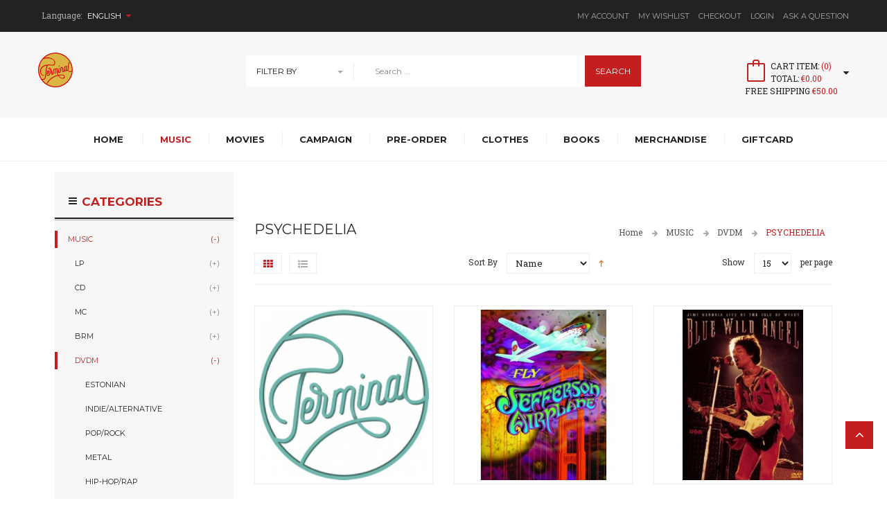

--- FILE ---
content_type: text/html; charset=UTF-8
request_url: https://www.terminal.ee/en/music-3/dvdm-3-1/psuhhedeelne-643
body_size: 22080
content:
<!DOCTYPE html>
<html xmlns="http://www.w3.org/1999/xhtml" xml:lang="en" lang="en">
<head>
<meta http-equiv="Content-Type" content="text/html; charset=utf-8" />
<title>PSYCHEDELIA - DVDM - MUSIC</title>
<meta name="description" content="" />
<meta name="keywords" content="music, movies, dvd, cd, games, gifts" />
<meta name="robots" content="INDEX,FOLLOW" />
<meta name="viewport" content="width=device-width, initial-scale=1.0, user-scalable=no">
<link rel="icon" href="https://www.terminal.ee/media/favicon/default/favicon.png" type="image/x-icon" />
<link rel="shortcut icon" href="https://www.terminal.ee/media/favicon/default/favicon.png" type="image/x-icon" />
<link href='https://fonts.googleapis.com/css?family=Montserrat:400,700' rel='stylesheet' type='text/css'>
<link href='https://fonts.googleapis.com/css?family=Roboto+Slab:400,700' rel='stylesheet' type='text/css'>
<!--[if lt IE 7]>
<script type="text/javascript">
//<![CDATA[
    var BLANK_URL = 'https://www.terminal.ee/js/blank.html';
    var BLANK_IMG = 'https://www.terminal.ee/js/spacer.gif';
//]]>
</script>
<![endif]-->
<link rel="stylesheet" type="text/css" href="https://www.terminal.ee/media/css_secure/ff2b9d0b327f62b43409b2df49e4ee50.css" media="all" />
<link rel="stylesheet" type="text/css" href="https://www.terminal.ee/media/css_secure/31b8ebdd0e687eb6edef525a67383862.css" media="print" />
<script type="text/javascript" src="https://www.terminal.ee/media/js/ecef9cdc73b529ea61d5aadbeb277dde.js"></script>
<link rel="canonical" href="https://www.terminal.ee/en/music-3/dvdm-3-1/psuhhedeelne-643" />
<!--[if lt IE 9]>
<link rel="stylesheet" type="text/css" href="https://www.terminal.ee/media/css_secure/8ca2b29dc35a440d74355630e05f78c1.css" media="all" />
<script type="text/javascript" src="https://www.terminal.ee/media/js/02d0cf5559ffd0fcebc0069d4570dbce.js"></script>
<![endif]-->
<!--[if lt IE 7]>
<script type="text/javascript" src="https://www.terminal.ee/media/js/2b58de015491bb5f5d8c64724752ad08.js"></script>
<![endif]-->
<meta property="og:title" content="PSYCHEDELIA - DVDM - MUSIC">
<meta property="og:site_name" content="English">
<meta property="og:description" content="">
<meta property="og:url" content="https://www.terminal.ee/en/music-3/dvdm-3-1/psuhhedeelne-643">
<meta property="og:type" content="product.group">

<script type="text/javascript">
//<![CDATA[
Mage.Cookies.path     = '/';
Mage.Cookies.domain   = '.www.terminal.ee';
//]]>
</script>

<script type="text/javascript">
//<![CDATA[
optionalZipCountries = ["HK","IE","MO","PA"];
//]]>
</script>
            <!-- BEGIN GOOGLE UNIVERSAL ANALYTICS CODE -->
        <script type="text/javascript">
        //<![CDATA[
            (function(i,s,o,g,r,a,m){i['GoogleAnalyticsObject']=r;i[r]=i[r]||function(){
            (i[r].q=i[r].q||[]).push(arguments)},i[r].l=1*new Date();a=s.createElement(o),
            m=s.getElementsByTagName(o)[0];a.async=1;a.src=g;m.parentNode.insertBefore(a,m)
            })(window,document,'script','//www.google-analytics.com/analytics.js','ga');

            
ga('create', 'UA-115788391-1', 'auto');

ga('send', 'pageview');
            
        //]]>
        </script>
        <!-- END GOOGLE UNIVERSAL ANALYTICS CODE -->
    <script type="text/javascript">//<![CDATA[
        var Translator = new Translate([]);
        //]]></script><script type="text/javascript">window._trackJs = {
    token: "a383c3bd20a7494aaef687fecfccf6b4",
    application: "terminal"
    // other configuration
}</script>
<script src="https://cdn.trackjs.com/releases/current/tracker.js"></script>

<!--Start of Zopim Live Chat Script
<script type="text/javascript">
window.$zopim||(function(d,s){var z=$zopim=function(c){z._.push(c)},$=z.s=
d.createElement(s),e=d.getElementsByTagName(s)[0];z.set=function(o){z.set.
_.push(o)};z._=[];z.set._=[];$.async=!0;$.setAttribute("charset","utf-8");
$.src="//v2.zopim.com/?459dy40ITY6oKnXSxf893CJZe6e90niD";z.t=+new Date;$.
type="text/javascript";e.parentNode.insertBefore($,e)})(document,"script");
</script>

-->
<!--End of Zopim Live Chat Script-->
</head>
<body class=" catalog-category-view categorypath-music-3-dvdm-3-1-psuhhedeelne-643 category-psuhhedeelne-643">


<script type="text/javascript">

	function emailPopup () {
		jQuery.fancybox({
			'width': '600',
			'height': 'auto',
			'padding': '0px',
			'autoDimensions': false,
			'autoScale': false,
			'autoSize': false,
			'transitionIn': 'fade',
			'transitionOut': 'fade',
			'showCloseButton': true,
			'type': 'inline',
			'href': '#email-popup',
		});
		jQuery("#email-popup").trigger('click');
	}
</script>

<div style="display:none;">
	<div id="email-popup" class="container">
		<div class="sub-container">
			<div class="content">
				<div class="register-form">
					<form id="aedes_email" name="aedes_email" action="https://www.terminal.ee/en/aedesemail/index/sendmail" method="post">

						<div class="fieldset">
							<h2 class="legend" style="text-transform: uppercase;">Ask A Question</h2>
							<ul class="form-list">
								<li class="fields">
									<div class="field">
										<label for="name" class="required"><em>*</em>Sender's name/company</label>
										<div class="input-box">
											<input name="name" id="name" title="Sender's name/company" value="" class="input-text required-entry" type="text" required/>
										</div>
									</div>
									
								</li>
								<li>
									<div class="field">
										<label for="email" class="required"><em>*</em>Sender's email</label>
										<div class="input-box">
											<input name="email" id="email" title="Sender's email" value="" class="input-text required-entry validate-email" type="text" required/>
										</div>
									</div>
								</li>
								<li>

									<label for="subject" class="required"><em>*</em>Subject</label>
									<div class="input-box"><input name="subject" id="subject" title="Subject" value="" class="required-entry input-text" type="text" required/> <!--  -->
									</div>
								</li>
								<li class="">
									<label for="comment" class="required"><em>*</em>Content</label>
									<div class="input-box">
										<textarea name="comment" id="comment" title="Content" class="required-entry input-text" cols="5" rows="3" required></textarea>
										</div>
									</li>
							</ul>
							<p class="required">* Required Fields</p>
							<input type="text" name="hideit" id="hideit" value="" style="display:none !important;" />
							<button type="submit" title="Submit" class="button"><span><span>Submit</span></span></button>
						</div>
					</form>
				</div>
			</div>
		</div>
	</div>
</div><div class="wrapper">
        <noscript>
        <div class="global-site-notice noscript">
            <div class="notice-inner">
                <p>
                    <strong>JavaScript seems to be disabled in your browser.</strong><br />
                    You must have JavaScript enabled in your browser to utilize the functionality of this website.                </p>
            </div>
        </div>
    </noscript>
    <div class="page">
        
<header class="header-wrapper">
        <div class="header-quick-access">
        <div class="container">
            <div class="container-inner">
                <div class="row">
                    <div class="col-xs-3 access">
                        <div class="language-currency">
                            <div class="header-language">
                                <div class="form-language"> 
	<span class="title">Language:</span>
	<ul class="drop-lang">
		<li class="drop-trigger lang-trigger">
		    		    		    		    		    <a class="en" href="https://www.terminal.ee/en/music-3/dvdm-3-1/psuhhedeelne-643?___from_store=en" >English<i class="fa fa-caret-down"></i></a>
		    		    			<ul class="sub-lang sub-menu">
		    						<li><a style="background-image:url('https://www.terminal.ee/skin/frontend/tv_styler_package/tv_styler1/images/flags/et.png');" class="et" href="https://www.terminal.ee/et/music-3/dvdm-3-1/psuhhedeelne-643?___from_store=en" >Eesti</a></li>
		    						<li><a style="background-image:url('https://www.terminal.ee/skin/frontend/tv_styler_package/tv_styler1/images/flags/en.png');" class="en" href="https://www.terminal.ee/en/music-3/dvdm-3-1/psuhhedeelne-643?___from_store=en" >English</a></li>
		    			</ul>
		</li>
	</ul>
</div>
                            </div>
                            <div class="header-currency">
                                                            </div> 
                        </div> 
                    </div>
                    <div class="col-xs-9 header-links">
                        <div class="top-links">
                            <ul class="links ">
                        <li class="first" ><a href="https://www.terminal.ee/en/customer/account/" title="My Account" >My Account</a></li>
                                <li ><a href="https://www.terminal.ee/en/wishlist/" title="My Wishlist" >My Wishlist</a></li>
                                <li ><a href="https://www.terminal.ee/en/checkout/" title="Checkout" class="top-link-checkout">Checkout</a></li>
                                <li ><a href="https://www.terminal.ee/en/customer/account/login/" title="Login" >Login</a></li>
                                <li class=" last" id="email-popup-btn"><a href="javascript:void(0)" title="Ask A Question" onclick="emailPopup()">Ask A Question</a></li>
            </ul>
                        </div>
                    </div>
                </div>
            </div>
        </div>
    </div>
    <div class="header">
        <div class="container">
            <div class="container-inner">
                <div class="page-header-content">
                    <div class="row">
                        <div class="col-xs-6 col-sm-3 col-md-3 col-lg-3 logo-header">
                                                        <a href="https://www.terminal.ee/en/" title="Terminal" class="logo"><strong>Terminal</strong><img src="https://www.terminal.ee/skin/frontend/tv_styler_package/tv_styler1/images/media/terminal_logo.png" alt="Terminal" /></a>
                                                    </div>
                        <div class="col-sm-6 col-md-6 col-lg-6">
                            
<form id="search_mini_form" action="https://www.terminal.ee/en/catalogsearch/result/" method="get">
    <div class="form-search">
        <select class="ddslick"  id="cat" name="cat">
            <option value="">Filter By</option>
                            <option value="3">MUSIC</option>
                                                                                        <option value="4">-LP</option>
                                                                                <option value="6">-CD</option>
                                                                                <option value="427">-MC</option>
                                                                                <option value="641">-BRM</option>
                                                                                <option value="643">-DVDM</option>
                                                                                <option value="1188">-SACD</option>
                                                                                                                    <option value="28">MOVIES</option>
                                                                                        <option value="29">-DVD</option>
                                                                                <option value="904">-BR</option>
                                                                                <option value="907">-BRUHD</option>
                                                                                <option value="918">-BR3D</option>
                                                                                                                    <option value="972">CAMPAIGN</option>
                                                                                        <option value="981">-LP</option>
                                                                                <option value="1004">-CD</option>
                                                                                <option value="1801">-DVD</option>
                                                                                <option value="1803">-TS</option>
                                                                                <option value="1808">-GADG</option>
                                                                                <option value="1818">-BR</option>
                                                                                <option value="1842">-BRUHD</option>
                                                                                <option value="1853">-BR3D</option>
                                                                                <option value="1874">-MC</option>
                                                                                <option value="1876">-DVDM</option>
                                                                                <option value="1878">-BRM</option>
                                                                                <option value="1880">-BOOK</option>
                                                                                                                    <option value="1034">PRE-ORDER</option>
                                                                                        <option value="1035">-LP</option>
                                                                                <option value="1037">-CD</option>
                                                                                <option value="1049">-MC</option>
                                                                                <option value="1166">-DVDM</option>
                                                                                <option value="1168">-BRM</option>
                                                                                <option value="1333">-DVD</option>
                                                                                <option value="1330">-BR</option>
                                                                                <option value="1336">-BRUHD</option>
                                                                                                                    <option value="92">CLOTHES</option>
                                                                                        <option value="396">-TS</option>
                                                                                                                    <option value="251">BOOKS</option>
                                                                                                                            <option value="503">MERCHANDISE</option>
                                                                                        <option value="504">-GADG</option>
                                                                                                                    <option value="254">GIFT CARD</option>
                                                                                                                    </select>
         <input id="search" type="text" name="q" class="input-text" />
         <input id="catsearch" type="hidden" name="cat" />
        <button type="submit" title="Search" class="button"><span><span>Search</span></span></button>
        <span class="close">close</span>
        <div id="search_autocomplete" class="search-autocomplete"></div>
    </div>
</form>
<script type="text/javascript">
//<![CDATA[
    $$('select#cat option').each(function(o) {
        if (o.value == '660') {
            o.selected = true;
            throw $break;
        }
    });
    escapedQueryText = '';
    if (escapedQueryText !== '') {
        $('search').value = escapedQueryText;
    }
    var searchForm = new Varien.searchForm('search_mini_form', 'search', 'Search ...');
    searchForm.initAutocomplete('https://www.terminal.ee/en/catalogsearch/ajax/suggest/', 'search_autocomplete');
    jQuery('#search_mini_form .ddslick').ddslick({
        width: 155,
        onSelected: function (opt) {
            jQuery('#search_mini_form #catsearch').val(opt.selectedData.value)
        }
    });
//]]>
</script>
                        </div>
                        <div class="col-xs-6 col-sm-3 col-md-3 col-lg-3 search-cart">
                            <div class="header-cart-mini">
                                <div id ="mini_cart_block">
    <div class="block-cart mini_cart_ajax">
            <div class="block-cart">
                                <div class="cart-mini-title">
                    <a class="shopping-cart" href="https://www.terminal.ee/en/checkout/cart/">
                    <span class="icon icon-bag color_primary color"></span>
                    <span class="cart-inner">
                        <span class="cart-qty">Cart Item: <span class="color">(0)</span></span>
                        <span class="cart-count">Total: <span class="color"><span class="price">€0.00</span></span></span>
                        <div class="cart-count">
                            Free Shipping                            <span class="color"><span class="price">€50.00</span></span>
                        </div>
                    </span>
                    <i class="fa fa-caret-down"></i>
                    </a>
                </div>
                <div class="top-cart-content">
                                                                <p class="empty">You have no items in your shopping cart.</p>
                                        <div class="top-subtotal">Subtotal: <span class="price">€0.00</span></div>
                                    </div>
            </div>

    </div>
</div>
<script type="text/javascript">
    var ajaxCartCfg = {
        'removeConfirm' : 'Are you sure you would like to remove this item ?',
    };
</script>
                                                            </div>
                            <div class="search-below-768px">
                                <i class="fa fa-search"></i>
                            </div>
                        </div>
                    </div> 
                    
                </div>
            </div>
        </div>
    </div>
    
<nav class="nav-container">
        <div class="container">
                    <div class="nav-mobilemenu-container visible-xs visible-sm">
                <div class="navbar">
                        <div id="navbar-inner" class="navbar-inner navbar-inactive">
                                <div class="menu-mobile">
                                    <a class="btn-navbar navbar-toggle">
                                            <i class="fa fa-bars"></i>
                                    </a>
                                    <span class="brand navbar-brand">Menu</span>
                                </div>
                                <ul id="nav-mobilemenu" class="mobilemenu nav-collapse collapse">
                                        <li class="level0 nav-1 active level-top first parent">
<a href="https://www.terminal.ee/en/music-3" class="level-top">
<span>MUSIC</span>
</a>
<ul class="level0">
<li class="level1 nav-1-1 first parent">
<a href="https://www.terminal.ee/en/music-3/lp-4">
<span>LP</span>
</a>
<ul class="level1">
<li class="level2 nav-1-1-1 first">
<a href="https://www.terminal.ee/en/music-3/lp-4/estonian-18">
<span>ESTONIAN</span>
</a>
</li><li class="level2 nav-1-1-2">
<a href="https://www.terminal.ee/en/music-3/lp-4/indie-alternative-38">
<span>INDIE/ALTERNATIVE</span>
</a>
</li><li class="level2 nav-1-1-3">
<a href="https://www.terminal.ee/en/music-3/lp-4/pop-rock-5">
<span>POP/ROCK</span>
</a>
</li><li class="level2 nav-1-1-4">
<a href="https://www.terminal.ee/en/music-3/lp-4/metal-26">
<span>METAL</span>
</a>
</li><li class="level2 nav-1-1-5">
<a href="https://www.terminal.ee/en/music-3/lp-4/hip-hop-rapp-60">
<span>HIP-HOP/RAP</span>
</a>
</li><li class="level2 nav-1-1-6">
<a href="https://www.terminal.ee/en/music-3/lp-4/elektrooniline-59">
<span>ELECTRONIC</span>
</a>
</li><li class="level2 nav-1-1-7">
<a href="https://www.terminal.ee/en/music-3/lp-4/bluus-70">
<span>BLUES</span>
</a>
</li><li class="level2 nav-1-1-8">
<a href="https://www.terminal.ee/en/music-3/lp-4/soundtrack-15">
<span>SOUNDTRACK</span>
</a>
</li><li class="level2 nav-1-1-9">
<a href="https://www.terminal.ee/en/music-3/lp-4/folk-61">
<span>FOLK</span>
</a>
</li><li class="level2 nav-1-1-10">
<a href="https://www.terminal.ee/en/music-3/lp-4/funk-disko-19">
<span>FUNK/DISCO</span>
</a>
</li><li class="level2 nav-1-1-11">
<a href="https://www.terminal.ee/en/music-3/lp-4/jazz-31">
<span>JAZZ</span>
</a>
</li><li class="level2 nav-1-1-12">
<a href="https://www.terminal.ee/en/music-3/lp-4/joulud-4">
<span>CHRISTMAS</span>
</a>
</li><li class="level2 nav-1-1-13">
<a href="https://www.terminal.ee/en/music-3/lp-4/k-pop-4">
<span>K-POP</span>
</a>
</li><li class="level2 nav-1-1-14">
<a href="https://www.terminal.ee/en/music-3/lp-4/kantri-68">
<span>COUNTRY</span>
</a>
</li><li class="level2 nav-1-1-15">
<a href="https://www.terminal.ee/en/music-3/lp-4/classic-34">
<span>CLASSICAL</span>
</a>
</li><li class="level2 nav-1-1-16">
<a href="https://www.terminal.ee/en/music-3/lp-4/laste-4">
<span>CHILDREN'S</span>
</a>
</li><li class="level2 nav-1-1-17">
<a href="https://www.terminal.ee/en/music-3/lp-4/maailmamuusika-56">
<span>WORLD/BOSSA</span>
</a>
</li><li class="level2 nav-1-1-18">
<a href="https://www.terminal.ee/en/music-3/lp-4/progressiivne-rokk-67">
<span>PROG-ROCK</span>
</a>
</li><li class="level2 nav-1-1-19">
<a href="https://www.terminal.ee/en/music-3/lp-4/psychedelic-46">
<span>PSYCHEDELIA</span>
</a>
</li><li class="level2 nav-1-1-20">
<a href="https://www.terminal.ee/en/music-3/lp-4/punk-54">
<span>PUNK</span>
</a>
</li><li class="level2 nav-1-1-21">
<a href="https://www.terminal.ee/en/music-3/lp-4/r-b-soul-37">
<span>R&amp;B/SOUL</span>
</a>
</li><li class="level2 nav-1-1-22 last">
<a href="https://www.terminal.ee/en/music-3/lp-4/reggae-ska-42">
<span>REGGAE/SKA</span>
</a>
</li>
</ul>
</li><li class="level1 nav-1-2 parent">
<a href="https://www.terminal.ee/en/music-3/cd-6">
<span>CD</span>
</a>
<ul class="level1">
<li class="level2 nav-1-2-23 first">
<a href="https://www.terminal.ee/en/music-3/cd-6/eesti-20">
<span>ESTONIAN</span>
</a>
</li><li class="level2 nav-1-2-24">
<a href="https://www.terminal.ee/en/music-3/cd-6/indie-alternatiivne-11">
<span>INDIE/ALTERNATIVE</span>
</a>
</li><li class="level2 nav-1-2-25">
<a href="https://www.terminal.ee/en/music-3/cd-6/pop-rokk-8">
<span>POP/ROCK</span>
</a>
</li><li class="level2 nav-1-2-26">
<a href="https://www.terminal.ee/en/music-3/cd-6/metal-25">
<span>METAL</span>
</a>
</li><li class="level2 nav-1-2-27">
<a href="https://www.terminal.ee/en/music-3/cd-6/hip-hop-rapp-14">
<span>HIP-HOP/RAP</span>
</a>
</li><li class="level2 nav-1-2-28">
<a href="https://www.terminal.ee/en/music-3/cd-6/elektrooniline-16">
<span>ELECTRONIC</span>
</a>
</li><li class="level2 nav-1-2-29">
<a href="https://www.terminal.ee/en/music-3/cd-6/bluus-12">
<span>BLUES</span>
</a>
</li><li class="level2 nav-1-2-30">
<a href="https://www.terminal.ee/en/music-3/cd-6/filmimuusika-7">
<span>SOUNDTRACK</span>
</a>
</li><li class="level2 nav-1-2-31">
<a href="https://www.terminal.ee/en/music-3/cd-6/folk-39">
<span>FOLK</span>
</a>
</li><li class="level2 nav-1-2-32">
<a href="https://www.terminal.ee/en/music-3/cd-6/funk-disko-21">
<span>FUNK/DISCO</span>
</a>
</li><li class="level2 nav-1-2-33">
<a href="https://www.terminal.ee/en/music-3/cd-6/jazz-17">
<span>JAZZ</span>
</a>
</li><li class="level2 nav-1-2-34">
<a href="https://www.terminal.ee/en/music-3/cd-6/joulud-6">
<span>CHRISTMAS</span>
</a>
</li><li class="level2 nav-1-2-35">
<a href="https://www.terminal.ee/en/catalog/category/view/s/k-pop-6/id/1755/">
<span>K-POP</span>
</a>
</li><li class="level2 nav-1-2-36">
<a href="https://www.terminal.ee/en/music-3/cd-6/kantri-57">
<span>COUNTRY</span>
</a>
</li><li class="level2 nav-1-2-37">
<a href="https://www.terminal.ee/en/music-3/cd-6/klassikaline-33">
<span>CLASSICAL</span>
</a>
</li><li class="level2 nav-1-2-38">
<a href="https://www.terminal.ee/en/music-3/cd-6/laste-105">
<span>CHILDREN'S</span>
</a>
</li><li class="level2 nav-1-2-39">
<a href="https://www.terminal.ee/en/music-3/cd-6/maailmamuusika-129">
<span>WORLD/BOSSA</span>
</a>
</li><li class="level2 nav-1-2-40">
<a href="https://www.terminal.ee/en/music-3/cd-6/progressiivne-rokk-40">
<span>PROG-ROCK</span>
</a>
</li><li class="level2 nav-1-2-41">
<a href="https://www.terminal.ee/en/music-3/cd-6/psuhhedeelne-58">
<span>PSYCHEDELIA</span>
</a>
</li><li class="level2 nav-1-2-42">
<a href="https://www.terminal.ee/en/music-3/cd-6/punk-27">
<span>PUNK</span>
</a>
</li><li class="level2 nav-1-2-43">
<a href="https://www.terminal.ee/en/music-3/cd-6/r-b-soul-13">
<span>R&amp;B/SOUL</span>
</a>
</li><li class="level2 nav-1-2-44">
<a href="https://www.terminal.ee/en/music-3/cd-6/reggae-ska-41">
<span>REGGAE/SKA</span>
</a>
</li><li class="level2 nav-1-2-45 last">
<a href="https://www.terminal.ee/en/music-3/cd-6/ror-rokk-6">
<span>ROR/ROKK</span>
</a>
</li>
</ul>
</li><li class="level1 nav-1-3 parent">
<a href="https://www.terminal.ee/en/music-3/mc-3">
<span>MC</span>
</a>
<ul class="level1">
<li class="level2 nav-1-3-46 first">
<a href="https://www.terminal.ee/en/music-3/mc-3/eesti-427">
<span>ESTONIAN</span>
</a>
</li><li class="level2 nav-1-3-47">
<a href="https://www.terminal.ee/en/music-3/mc-3/indie-alternatiivne-427">
<span>INDIE/ALTERNATIVE</span>
</a>
</li><li class="level2 nav-1-3-48">
<a href="https://www.terminal.ee/en/music-3/mc-3/pop-rokk-427">
<span>POP/ROCK</span>
</a>
</li><li class="level2 nav-1-3-49">
<a href="https://www.terminal.ee/en/music-3/mc-3/metal-427">
<span>METAL</span>
</a>
</li><li class="level2 nav-1-3-50">
<a href="https://www.terminal.ee/en/music-3/mc-3/hip-hop-rapp-427">
<span>HIP-HOP/RAP</span>
</a>
</li><li class="level2 nav-1-3-51">
<a href="https://www.terminal.ee/en/music-3/mc-3/elektrooniline-427">
<span>ELECTRONIC</span>
</a>
</li><li class="level2 nav-1-3-52">
<a href="https://www.terminal.ee/en/music-3/mc-3/filmimuusika-427">
<span>SOUNDTRACK</span>
</a>
</li><li class="level2 nav-1-3-53">
<a href="https://www.terminal.ee/en/music-3/mc-3/folk-427">
<span>FOLK</span>
</a>
</li><li class="level2 nav-1-3-54">
<a href="https://www.terminal.ee/en/music-3/mc-3/funk-disko-427">
<span>FUNK/DISCO</span>
</a>
</li><li class="level2 nav-1-3-55">
<a href="https://www.terminal.ee/en/music-3/mc-3/jazz-427">
<span>JAZZ</span>
</a>
</li><li class="level2 nav-1-3-56">
<a href="https://www.terminal.ee/en/music-3/mc-3/joulud-427">
<span>CHRISTMAS</span>
</a>
</li><li class="level2 nav-1-3-57">
<a href="https://www.terminal.ee/en/music-3/mc-3/kantri-427">
<span>COUNTRY</span>
</a>
</li><li class="level2 nav-1-3-58">
<a href="https://www.terminal.ee/en/music-3/mc-3/klassikaline-427">
<span>CLASSICAL</span>
</a>
</li><li class="level2 nav-1-3-59">
<a href="https://www.terminal.ee/en/music-3/mc-3/maailmamuusika-427">
<span>MAAILMAMUUSIKA</span>
</a>
</li><li class="level2 nav-1-3-60">
<a href="https://www.terminal.ee/en/music-3/mc-3/psuhhedeelne-427">
<span>PSYCHEDELIA</span>
</a>
</li><li class="level2 nav-1-3-61">
<a href="https://www.terminal.ee/en/music-3/mc-3/punk-427">
<span>PUNK</span>
</a>
</li><li class="level2 nav-1-3-62 last">
<a href="https://www.terminal.ee/en/music-3/mc-3/r-b-soul-427">
<span>R&amp;B/SOUL</span>
</a>
</li>
</ul>
</li><li class="level1 nav-1-4 parent">
<a href="https://www.terminal.ee/en/music-3/brm-3">
<span>BRM</span>
</a>
<ul class="level1">
<li class="level2 nav-1-4-63 first">
<a href="https://www.terminal.ee/en/music-3/brm-3/indie-alternatiivne-641">
<span>INDIE/ALTERNATIVE</span>
</a>
</li><li class="level2 nav-1-4-64">
<a href="https://www.terminal.ee/en/music-3/brm-3/pop-rokk-641">
<span>POP/ROCK</span>
</a>
</li><li class="level2 nav-1-4-65">
<a href="https://www.terminal.ee/en/music-3/brm-3/metal-641">
<span>METAL</span>
</a>
</li><li class="level2 nav-1-4-66">
<a href="https://www.terminal.ee/en/music-3/brm-3/elektrooniline-641">
<span>ELECTRONIC</span>
</a>
</li><li class="level2 nav-1-4-67">
<a href="https://www.terminal.ee/en/music-3/brm-3/bluus-641">
<span>BLUES</span>
</a>
</li><li class="level2 nav-1-4-68">
<a href="https://www.terminal.ee/en/music-3/brm-3/filmimuusika-641">
<span>SOUNDTRACK</span>
</a>
</li><li class="level2 nav-1-4-69">
<a href="https://www.terminal.ee/en/music-3/brm-3/folk-641">
<span>FOLK</span>
</a>
</li><li class="level2 nav-1-4-70">
<a href="https://www.terminal.ee/en/music-3/brm-3/funk-disko-641">
<span>FUNK/DISCO</span>
</a>
</li><li class="level2 nav-1-4-71">
<a href="https://www.terminal.ee/en/music-3/brm-3/jazz-641">
<span>JAZZ</span>
</a>
</li><li class="level2 nav-1-4-72">
<a href="https://www.terminal.ee/en/music-3/brm-3/klassikaline-641">
<span>CLASSICAL</span>
</a>
</li><li class="level2 nav-1-4-73">
<a href="https://www.terminal.ee/en/music-3/brm-3/progressiivne-rokk-641">
<span>PROG-ROCK</span>
</a>
</li><li class="level2 nav-1-4-74">
<a href="https://www.terminal.ee/en/music-3/brm-3/psuhhedeelne-641">
<span>PSYCHEDELIA</span>
</a>
</li><li class="level2 nav-1-4-75 last">
<a href="https://www.terminal.ee/en/music-3/brm-3/r-b-soul-641">
<span>R&amp;B/SOUL</span>
</a>
</li>
</ul>
</li><li class="level1 nav-1-5 active parent">
<a href="https://www.terminal.ee/en/music-3/dvdm-3-1">
<span>DVDM</span>
</a>
<ul class="level1">
<li class="level2 nav-1-5-76 first">
<a href="https://www.terminal.ee/en/music-3/dvdm-3-1/eesti-643">
<span>ESTONIAN</span>
</a>
</li><li class="level2 nav-1-5-77">
<a href="https://www.terminal.ee/en/music-3/dvdm-3-1/indie-alternatiivne-643">
<span>INDIE/ALTERNATIVE</span>
</a>
</li><li class="level2 nav-1-5-78">
<a href="https://www.terminal.ee/en/music-3/dvdm-3-1/pop-rokk-643">
<span>POP/ROCK</span>
</a>
</li><li class="level2 nav-1-5-79">
<a href="https://www.terminal.ee/en/music-3/dvdm-3-1/metal-643">
<span>METAL</span>
</a>
</li><li class="level2 nav-1-5-80">
<a href="https://www.terminal.ee/en/music-3/dvdm-3-1/hip-hop-rapp-643">
<span>HIP-HOP/RAP</span>
</a>
</li><li class="level2 nav-1-5-81">
<a href="https://www.terminal.ee/en/music-3/dvdm-3-1/elektrooniline-643">
<span>ELECTRONIC</span>
</a>
</li><li class="level2 nav-1-5-82">
<a href="https://www.terminal.ee/en/music-3/dvdm-3-1/bluus-643">
<span>BLUES</span>
</a>
</li><li class="level2 nav-1-5-83">
<a href="https://www.terminal.ee/en/music-3/dvdm-3-1/filmimuusika-643">
<span>SOUNDTRACK</span>
</a>
</li><li class="level2 nav-1-5-84">
<a href="https://www.terminal.ee/en/music-3/dvdm-3-1/folk-643">
<span>FOLK</span>
</a>
</li><li class="level2 nav-1-5-85">
<a href="https://www.terminal.ee/en/music-3/dvdm-3-1/funk-disko-643">
<span>FUNK/DISCO</span>
</a>
</li><li class="level2 nav-1-5-86">
<a href="https://www.terminal.ee/en/music-3/dvdm-3-1/jazz-643">
<span>JAZZ</span>
</a>
</li><li class="level2 nav-1-5-87">
<a href="https://www.terminal.ee/en/music-3/dvdm-3-1/joulud-643">
<span>CHRISTMAS</span>
</a>
</li><li class="level2 nav-1-5-88">
<a href="https://www.terminal.ee/en/music-3/dvdm-3-1/kantri-643">
<span>COUNTRY</span>
</a>
</li><li class="level2 nav-1-5-89">
<a href="https://www.terminal.ee/en/music-3/dvdm-3-1/klassikaline-643">
<span>CLASSICAL</span>
</a>
</li><li class="level2 nav-1-5-90">
<a href="https://www.terminal.ee/en/music-3/dvdm-3-1/laste-643">
<span>CHILDREN´S</span>
</a>
</li><li class="level2 nav-1-5-91">
<a href="https://www.terminal.ee/en/music-3/dvdm-3-1/maailmamuusika-643">
<span>WORLD/BOSSA</span>
</a>
</li><li class="level2 nav-1-5-92">
<a href="https://www.terminal.ee/en/music-3/dvdm-3-1/progressiivne-rokk-643">
<span>PROG-ROCK</span>
</a>
</li><li class="level2 nav-1-5-93 active">
<a href="https://www.terminal.ee/en/music-3/dvdm-3-1/psuhhedeelne-643">
<span>PSYCHEDELIA</span>
</a>
</li><li class="level2 nav-1-5-94">
<a href="https://www.terminal.ee/en/music-3/dvdm-3-1/r-b-soul-643">
<span>R&amp;B/SOUL</span>
</a>
</li><li class="level2 nav-1-5-95 last">
<a href="https://www.terminal.ee/en/music-3/dvdm-3-1/reggae-ska-643">
<span>REGGAE/SKA</span>
</a>
</li>
</ul>
</li><li class="level1 nav-1-6 last parent">
<a href="https://www.terminal.ee/en/catalog/category/view/s/sacd-3/id/1188/">
<span>SACD</span>
</a>
<ul class="level1">
<li class="level2 nav-1-6-96 first">
<a href="https://www.terminal.ee/en/music-3/sacd-3/pop-rokk-1188">
<span>POP/ROCK</span>
</a>
</li><li class="level2 nav-1-6-97 last">
<a href="https://www.terminal.ee/en/music-3/sacd-3/klassikaline-1188">
<span>CLASSICAL</span>
</a>
</li>
</ul>
</li>
</ul>
</li><li class="level0 nav-2 level-top parent">
<a href="https://www.terminal.ee/en/filmid-28" class="level-top">
<span>MOVIES</span>
</a>
<ul class="level0">
<li class="level1 nav-2-1 first parent">
<a href="https://www.terminal.ee/en/filmid-28/dvd-29">
<span>DVD</span>
</a>
<ul class="level1">
<li class="level2 nav-2-1-1 first">
<a href="https://www.terminal.ee/en/filmid-28/dvd-29/eesti-113">
<span>ESTONIAN</span>
</a>
</li><li class="level2 nav-2-1-2">
<a href="https://www.terminal.ee/en/filmid-28/dvd-29/ajalugu-130">
<span>HISTORY</span>
</a>
</li><li class="level2 nav-2-1-3">
<a href="https://www.terminal.ee/en/filmid-28/dvd-29/ajastu-29">
<span>AJASTU</span>
</a>
</li><li class="level2 nav-2-1-4">
<a href="https://www.terminal.ee/en/filmid-28/dvd-29/animatsioon-29">
<span>ANIMATION</span>
</a>
</li><li class="level2 nav-2-1-5">
<a href="https://www.terminal.ee/en/filmid-28/dvd-29/anime-126">
<span>ANIME</span>
</a>
</li><li class="level2 nav-2-1-6">
<a href="https://www.terminal.ee/en/filmid-28/dvd-29/biograafia-127">
<span>BIOGRAPHY</span>
</a>
</li><li class="level2 nav-2-1-7">
<a href="https://www.terminal.ee/en/filmid-28/dvd-29/dokumentaal-115">
<span>DOCUMENTARY</span>
</a>
</li><li class="level2 nav-2-1-8">
<a href="https://www.terminal.ee/en/filmid-28/dvd-29/draama-77">
<span>DRAMA</span>
</a>
</li><li class="level2 nav-2-1-9">
<a href="https://www.terminal.ee/en/filmid-28/dvd-29/erootika-29">
<span>EROTIC</span>
</a>
</li><li class="level2 nav-2-1-10">
<a href="https://www.terminal.ee/en/filmid-28/dvd-29/fantaasia-29">
<span>FANTAASIA</span>
</a>
</li><li class="level2 nav-2-1-11">
<a href="https://www.terminal.ee/en/filmid-28/dvd-29/joulud-29">
<span>CHRISTMAS</span>
</a>
</li><li class="level2 nav-2-1-12">
<a href="https://www.terminal.ee/en/filmid-28/dvd-29/kogumikud-32">
<span>COMPILATIONS</span>
</a>
</li><li class="level2 nav-2-1-13">
<a href="https://www.terminal.ee/en/filmid-28/dvd-29/kogupere-111">
<span>FAMILY</span>
</a>
</li><li class="level2 nav-2-1-14">
<a href="https://www.terminal.ee/en/filmid-28/dvd-29/komoodia-48">
<span>COMEDY</span>
</a>
</li><li class="level2 nav-2-1-15">
<a href="https://www.terminal.ee/en/filmid-28/dvd-29/krimi-49">
<span>CRIME</span>
</a>
</li><li class="level2 nav-2-1-16">
<a href="https://www.terminal.ee/en/filmid-28/dvd-29/maailmakino-140">
<span>WORLD CINEMA</span>
</a>
</li><li class="level2 nav-2-1-17">
<a href="https://www.terminal.ee/en/filmid-28/dvd-29/muusika-ja-tants-99">
<span>MUSIC AND DANCE</span>
</a>
</li><li class="level2 nav-2-1-18">
<a href="https://www.terminal.ee/en/filmid-28/dvd-29/marul-29">
<span>ACTION</span>
</a>
</li><li class="level2 nav-2-1-19">
<a href="https://www.terminal.ee/en/filmid-28/dvd-29/ponevus-95">
<span>THRILLER</span>
</a>
</li><li class="level2 nav-2-1-20">
<a href="https://www.terminal.ee/en/filmid-28/dvd-29/romantika-114">
<span>ROMANCE</span>
</a>
</li><li class="level2 nav-2-1-21">
<a href="https://www.terminal.ee/en/filmid-28/dvd-29/seiklus-116">
<span>ADVENTURE</span>
</a>
</li><li class="level2 nav-2-1-22">
<a href="https://www.terminal.ee/en/filmid-28/dvd-29/sport-29">
<span>SPORT</span>
</a>
</li><li class="level2 nav-2-1-23">
<a href="https://www.terminal.ee/en/filmid-28/dvd-29/soda-128">
<span>WAR</span>
</a>
</li><li class="level2 nav-2-1-24">
<a href="https://www.terminal.ee/en/filmid-28/dvd-29/tv-sarjad-50">
<span>TV SERIES</span>
</a>
</li><li class="level2 nav-2-1-25">
<a href="https://www.terminal.ee/en/filmid-28/dvd-29/ulme-29">
<span>ULME</span>
</a>
</li><li class="level2 nav-2-1-26">
<a href="https://www.terminal.ee/en/filmid-28/dvd-29/vestern-168">
<span>WESTERN</span>
</a>
</li><li class="level2 nav-2-1-27 last">
<a href="https://www.terminal.ee/en/filmid-28/dvd-29/oudus-96">
<span>HORROR</span>
</a>
</li>
</ul>
</li><li class="level1 nav-2-2 parent">
<a href="https://www.terminal.ee/en/filmid-28/br-28-1">
<span>BR</span>
</a>
<ul class="level1">
<li class="level2 nav-2-2-28 first">
<a href="https://www.terminal.ee/en/filmid-28/br-28-1/eesti-904">
<span>ESTONIAN</span>
</a>
</li><li class="level2 nav-2-2-29">
<a href="https://www.terminal.ee/en/filmid-28/br-28-1/ajalugu-904">
<span>HISTORY</span>
</a>
</li><li class="level2 nav-2-2-30">
<a href="https://www.terminal.ee/en/filmid-28/br-28-1/ajastu-904">
<span>AJASTU</span>
</a>
</li><li class="level2 nav-2-2-31">
<a href="https://www.terminal.ee/en/filmid-28/br-28-1/animatsioon-904">
<span>ANIMATION</span>
</a>
</li><li class="level2 nav-2-2-32">
<a href="https://www.terminal.ee/en/filmid-28/br-28-1/anime-904">
<span>ANIME</span>
</a>
</li><li class="level2 nav-2-2-33">
<a href="https://www.terminal.ee/en/filmid-28/br-28-1/biograafia-904">
<span>BIOGRAPHY</span>
</a>
</li><li class="level2 nav-2-2-34">
<a href="https://www.terminal.ee/en/filmid-28/br-28-1/dokumentaal-904">
<span>DOCUMENTARY</span>
</a>
</li><li class="level2 nav-2-2-35">
<a href="https://www.terminal.ee/en/filmid-28/br-28-1/draama-904">
<span>DRAMA</span>
</a>
</li><li class="level2 nav-2-2-36">
<a href="https://www.terminal.ee/en/filmid-28/br-28-1/erootika-904">
<span>EROTIC</span>
</a>
</li><li class="level2 nav-2-2-37">
<a href="https://www.terminal.ee/en/filmid-28/br-28-1/fantaasia-904">
<span>FANTAASIA</span>
</a>
</li><li class="level2 nav-2-2-38">
<a href="https://www.terminal.ee/en/filmid-28/br-28-1/joulud-904">
<span>CHRISTMAS</span>
</a>
</li><li class="level2 nav-2-2-39">
<a href="https://www.terminal.ee/en/filmid-28/br-28-1/kogumikud-904">
<span>COMPILATIONS</span>
</a>
</li><li class="level2 nav-2-2-40">
<a href="https://www.terminal.ee/en/filmid-28/br-28-1/kogupere-904">
<span>FAMILY</span>
</a>
</li><li class="level2 nav-2-2-41">
<a href="https://www.terminal.ee/en/filmid-28/br-28-1/komoodia-904">
<span>COMEDY</span>
</a>
</li><li class="level2 nav-2-2-42">
<a href="https://www.terminal.ee/en/filmid-28/br-28-1/krimi-904">
<span>CRIME</span>
</a>
</li><li class="level2 nav-2-2-43">
<a href="https://www.terminal.ee/en/filmid-28/br-28-1/maailmakino-904">
<span>WORLD CINEMA</span>
</a>
</li><li class="level2 nav-2-2-44">
<a href="https://www.terminal.ee/en/filmid-28/br-28-1/muusika-ja-tants-904">
<span>MUSIC AND DANCE</span>
</a>
</li><li class="level2 nav-2-2-45">
<a href="https://www.terminal.ee/en/filmid-28/br-28-1/marul-904">
<span>ACTION</span>
</a>
</li><li class="level2 nav-2-2-46">
<a href="https://www.terminal.ee/en/filmid-28/br-28-1/ponevus-904">
<span>THRILLER</span>
</a>
</li><li class="level2 nav-2-2-47">
<a href="https://www.terminal.ee/en/filmid-28/br-28-1/romantika-904">
<span>ROMANCE</span>
</a>
</li><li class="level2 nav-2-2-48">
<a href="https://www.terminal.ee/en/filmid-28/br-28-1/seiklus-904">
<span>ADVENTURE</span>
</a>
</li><li class="level2 nav-2-2-49">
<a href="https://www.terminal.ee/en/filmid-28/br-28-1/sport-904">
<span>SPORT</span>
</a>
</li><li class="level2 nav-2-2-50">
<a href="https://www.terminal.ee/en/filmid-28/br-28-1/soda-904">
<span>WAR</span>
</a>
</li><li class="level2 nav-2-2-51">
<a href="https://www.terminal.ee/en/filmid-28/br-28-1/tv-sarjad-904">
<span>TV SERIES</span>
</a>
</li><li class="level2 nav-2-2-52">
<a href="https://www.terminal.ee/en/filmid-28/br-28-1/ulme-904">
<span>ULME</span>
</a>
</li><li class="level2 nav-2-2-53">
<a href="https://www.terminal.ee/en/filmid-28/br-28-1/vestern-904">
<span>WESTERN</span>
</a>
</li><li class="level2 nav-2-2-54 last">
<a href="https://www.terminal.ee/en/filmid-28/br-28-1/oudus-904">
<span>HORROR</span>
</a>
</li>
</ul>
</li><li class="level1 nav-2-3 parent">
<a href="https://www.terminal.ee/en/filmid-28/bruhd-28">
<span>BRUHD</span>
</a>
<ul class="level1">
<li class="level2 nav-2-3-55 first">
<a href="https://www.terminal.ee/en/filmid-28/bruhd-28/ajalugu-907">
<span>HISTORY</span>
</a>
</li><li class="level2 nav-2-3-56">
<a href="https://www.terminal.ee/en/filmid-28/bruhd-28/ajastu-907">
<span>AJASTU</span>
</a>
</li><li class="level2 nav-2-3-57">
<a href="https://www.terminal.ee/en/filmid-28/bruhd-28/animatsioon-907">
<span>ANIMATION</span>
</a>
</li><li class="level2 nav-2-3-58">
<a href="https://www.terminal.ee/en/filmid-28/bruhd-28/anime-907">
<span>ANIME</span>
</a>
</li><li class="level2 nav-2-3-59">
<a href="https://www.terminal.ee/en/filmid-28/bruhd-28/biograafia-907">
<span>BIOGRAPHY</span>
</a>
</li><li class="level2 nav-2-3-60">
<a href="https://www.terminal.ee/en/filmid-28/bruhd-28/dokumentaal-907">
<span>DOCUMENTARY</span>
</a>
</li><li class="level2 nav-2-3-61">
<a href="https://www.terminal.ee/en/filmid-28/bruhd-28/draama-907">
<span>DRAMA</span>
</a>
</li><li class="level2 nav-2-3-62">
<a href="https://www.terminal.ee/en/filmid-28/bruhd-28/erootika-907">
<span>EROTIC</span>
</a>
</li><li class="level2 nav-2-3-63">
<a href="https://www.terminal.ee/en/filmid-28/bruhd-28/fantaasia-907">
<span>FANTAASIA</span>
</a>
</li><li class="level2 nav-2-3-64">
<a href="https://www.terminal.ee/en/filmid-28/bruhd-28/kogumikud-907">
<span>COMPILATIONS</span>
</a>
</li><li class="level2 nav-2-3-65">
<a href="https://www.terminal.ee/en/filmid-28/bruhd-28/kogupere-907">
<span>FAMILY</span>
</a>
</li><li class="level2 nav-2-3-66">
<a href="https://www.terminal.ee/en/filmid-28/bruhd-28/komoodia-907">
<span>COMEDY</span>
</a>
</li><li class="level2 nav-2-3-67">
<a href="https://www.terminal.ee/en/filmid-28/bruhd-28/krimi-907">
<span>CRIME</span>
</a>
</li><li class="level2 nav-2-3-68">
<a href="https://www.terminal.ee/en/filmid-28/bruhd-28/maailmakino-907">
<span>WORLD CINEMA</span>
</a>
</li><li class="level2 nav-2-3-69">
<a href="https://www.terminal.ee/en/filmid-28/bruhd-28/muusika-ja-tants-907">
<span>MUSIC AND DANCE</span>
</a>
</li><li class="level2 nav-2-3-70">
<a href="https://www.terminal.ee/en/filmid-28/bruhd-28/marul-907">
<span>ACTION</span>
</a>
</li><li class="level2 nav-2-3-71">
<a href="https://www.terminal.ee/en/filmid-28/bruhd-28/ponevus-907">
<span>THRILLER</span>
</a>
</li><li class="level2 nav-2-3-72">
<a href="https://www.terminal.ee/en/filmid-28/bruhd-28/romantika-907">
<span>ROMANCE</span>
</a>
</li><li class="level2 nav-2-3-73">
<a href="https://www.terminal.ee/en/filmid-28/bruhd-28/seiklus-907">
<span>ADVENTURE</span>
</a>
</li><li class="level2 nav-2-3-74">
<a href="https://www.terminal.ee/en/filmid-28/bruhd-28/sport-907">
<span>SPORT</span>
</a>
</li><li class="level2 nav-2-3-75">
<a href="https://www.terminal.ee/en/filmid-28/bruhd-28/soda-907">
<span>WAR</span>
</a>
</li><li class="level2 nav-2-3-76">
<a href="https://www.terminal.ee/en/filmid-28/bruhd-28/tv-sarjad-907">
<span>TV SARJAD</span>
</a>
</li><li class="level2 nav-2-3-77">
<a href="https://www.terminal.ee/en/filmid-28/bruhd-28/ulme-907">
<span>ULME</span>
</a>
</li><li class="level2 nav-2-3-78">
<a href="https://www.terminal.ee/en/filmid-28/bruhd-28/vestern-907">
<span>WESTERN</span>
</a>
</li><li class="level2 nav-2-3-79 last">
<a href="https://www.terminal.ee/en/filmid-28/bruhd-28/oudus-907">
<span>HORROR</span>
</a>
</li>
</ul>
</li><li class="level1 nav-2-4 last parent">
<a href="https://www.terminal.ee/en/filmid-28/br3d-28">
<span>BR3D</span>
</a>
<ul class="level1">
<li class="level2 nav-2-4-80 first">
<a href="https://www.terminal.ee/en/filmid-28/br3d-28/draama-918">
<span>DRAMA</span>
</a>
</li><li class="level2 nav-2-4-81">
<a href="https://www.terminal.ee/en/filmid-28/br3d-28/fantaasia-918">
<span>FANTAASIA</span>
</a>
</li><li class="level2 nav-2-4-82">
<a href="https://www.terminal.ee/en/filmid-28/br3d-28/kogupere-918">
<span>FAMILY</span>
</a>
</li><li class="level2 nav-2-4-83">
<a href="https://www.terminal.ee/en/filmid-28/br3d-28/komoodia-918">
<span>COMEDY</span>
</a>
</li><li class="level2 nav-2-4-84">
<a href="https://www.terminal.ee/en/filmid-28/br3d-28/marul-918">
<span>ACTION</span>
</a>
</li><li class="level2 nav-2-4-85">
<a href="https://www.terminal.ee/en/filmid-28/br3d-28/seiklus-918">
<span>ADVENTURE</span>
</a>
</li><li class="level2 nav-2-4-86">
<a href="https://www.terminal.ee/en/filmid-28/br3d-28/ulme-918">
<span>ULME</span>
</a>
</li><li class="level2 nav-2-4-87 last">
<a href="https://www.terminal.ee/en/filmid-28/br3d-28/oudus-918">
<span>HORROR</span>
</a>
</li>
</ul>
</li>
</ul>
</li><li class="level0 nav-3 level-top parent">
<a href="https://www.terminal.ee/en/kampaania" class="level-top">
<span>CAMPAIGN</span>
</a>
<ul class="level0">
<li class="level1 nav-3-1 first parent">
<a href="https://www.terminal.ee/en/kampaania/lp-972">
<span>LP</span>
</a>
<ul class="level1">
<li class="level2 nav-3-1-1 first">
<a href="https://www.terminal.ee/en/kampaania/lp-972/eesti-981">
<span>ESTONIAN</span>
</a>
</li><li class="level2 nav-3-1-2">
<a href="https://www.terminal.ee/en/kampaania/lp-972/indie-alternatiivne-981">
<span>INDIE/ALTERNATIVE</span>
</a>
</li><li class="level2 nav-3-1-3">
<a href="https://www.terminal.ee/en/kampaania/lp-972/pop-rokk-981">
<span>POP/ROCK</span>
</a>
</li><li class="level2 nav-3-1-4">
<a href="https://www.terminal.ee/en/kampaania/lp-972/metal-981">
<span>METAL</span>
</a>
</li><li class="level2 nav-3-1-5">
<a href="https://www.terminal.ee/en/kampaania/lp-972/hip-hop-rapp-981">
<span>HIP-HOP/RAP</span>
</a>
</li><li class="level2 nav-3-1-6">
<a href="https://www.terminal.ee/en/kampaania/lp-972/elektrooniline-981">
<span>ELECTRONIC</span>
</a>
</li><li class="level2 nav-3-1-7">
<a href="https://www.terminal.ee/en/kampaania/lp-972/bluus-981">
<span>BLUES</span>
</a>
</li><li class="level2 nav-3-1-8">
<a href="https://www.terminal.ee/en/kampaania/lp-972/filmimuusika-981">
<span>SOUNDTRACK</span>
</a>
</li><li class="level2 nav-3-1-9">
<a href="https://www.terminal.ee/en/kampaania/lp-972/folk-981">
<span>FOLK</span>
</a>
</li><li class="level2 nav-3-1-10">
<a href="https://www.terminal.ee/en/kampaania/lp-972/funk-disko-981">
<span>FUNK/DISCO</span>
</a>
</li><li class="level2 nav-3-1-11">
<a href="https://www.terminal.ee/en/kampaania/lp-972/jazz-981">
<span>JAZZ</span>
</a>
</li><li class="level2 nav-3-1-12">
<a href="https://www.terminal.ee/en/kampaania/lp-972/joulud-981">
<span>CHRISTMAS</span>
</a>
</li><li class="level2 nav-3-1-13">
<a href="https://www.terminal.ee/en/kampaania/lp-972/kantri-981">
<span>COUNTRY</span>
</a>
</li><li class="level2 nav-3-1-14">
<a href="https://www.terminal.ee/en/kampaania/lp-972/klassikaline-981">
<span>CLASSICAL</span>
</a>
</li><li class="level2 nav-3-1-15">
<a href="https://www.terminal.ee/en/kampaania/lp-972/maailmamuusika-981">
<span>WORLD/BOSSA</span>
</a>
</li><li class="level2 nav-3-1-16">
<a href="https://www.terminal.ee/en/kampaania/lp-972/progressiivne-rokk-981">
<span>PROG-ROCK</span>
</a>
</li><li class="level2 nav-3-1-17">
<a href="https://www.terminal.ee/en/kampaania/lp-972/psuhhedeelne-981">
<span>PSYCHEDELIA</span>
</a>
</li><li class="level2 nav-3-1-18">
<a href="https://www.terminal.ee/en/kampaania/lp-972/punk-981">
<span>PUNK</span>
</a>
</li><li class="level2 nav-3-1-19">
<a href="https://www.terminal.ee/en/kampaania/lp-972/r-b-soul-981">
<span>R&amp;B/SOUL</span>
</a>
</li><li class="level2 nav-3-1-20 last">
<a href="https://www.terminal.ee/en/kampaania/lp-972/reggae-ska-981">
<span>REGGAE/SKA</span>
</a>
</li>
</ul>
</li><li class="level1 nav-3-2 parent">
<a href="https://www.terminal.ee/en/kampaania/cd-972">
<span>CD</span>
</a>
<ul class="level1">
<li class="level2 nav-3-2-21 first">
<a href="https://www.terminal.ee/en/kampaania/cd-972/eesti-1004">
<span>ESTONIAN</span>
</a>
</li><li class="level2 nav-3-2-22">
<a href="https://www.terminal.ee/en/kampaania/cd-972/indie-alternatiivne-1004">
<span>INDIE/ALTERNATIVE</span>
</a>
</li><li class="level2 nav-3-2-23">
<a href="https://www.terminal.ee/en/kampaania/cd-972/pop-rokk-1004">
<span>POP/ROCK</span>
</a>
</li><li class="level2 nav-3-2-24">
<a href="https://www.terminal.ee/en/kampaania/cd-972/metal-1004">
<span>METAL</span>
</a>
</li><li class="level2 nav-3-2-25">
<a href="https://www.terminal.ee/en/kampaania/cd-972/hip-hop-rapp-1004">
<span>HIP-HOP/RAP</span>
</a>
</li><li class="level2 nav-3-2-26">
<a href="https://www.terminal.ee/en/kampaania/cd-972/elektrooniline-1004">
<span>ELECTRONIC</span>
</a>
</li><li class="level2 nav-3-2-27">
<a href="https://www.terminal.ee/en/kampaania/cd-972/bluus-1004">
<span>BLUES</span>
</a>
</li><li class="level2 nav-3-2-28">
<a href="https://www.terminal.ee/en/kampaania/cd-972/filmimuusika-1004">
<span>SOUNDTRACK</span>
</a>
</li><li class="level2 nav-3-2-29">
<a href="https://www.terminal.ee/en/kampaania/cd-972/folk-1004">
<span>FOLK</span>
</a>
</li><li class="level2 nav-3-2-30">
<a href="https://www.terminal.ee/en/kampaania/cd-972/funk-disko-1004">
<span>FUNK/DISCO</span>
</a>
</li><li class="level2 nav-3-2-31">
<a href="https://www.terminal.ee/en/kampaania/cd-972/jazz-1004">
<span>JAZZ</span>
</a>
</li><li class="level2 nav-3-2-32">
<a href="https://www.terminal.ee/en/kampaania/cd-972/joulud-1004">
<span>CHRISTMAS</span>
</a>
</li><li class="level2 nav-3-2-33">
<a href="https://www.terminal.ee/en/kampaania/cd-972/kantri-1004">
<span>COUNTRY</span>
</a>
</li><li class="level2 nav-3-2-34">
<a href="https://www.terminal.ee/en/kampaania/cd-972/klassikaline-1004">
<span>CLASSICAL</span>
</a>
</li><li class="level2 nav-3-2-35">
<a href="https://www.terminal.ee/en/kampaania/cd-972/laste-1004">
<span>LASTE</span>
</a>
</li><li class="level2 nav-3-2-36">
<a href="https://www.terminal.ee/en/kampaania/cd-972/maailmamuusika-1004">
<span>WORLD/BOSSA</span>
</a>
</li><li class="level2 nav-3-2-37">
<a href="https://www.terminal.ee/en/kampaania/cd-972/progressiivne-rokk-1004">
<span>PROG-ROCK</span>
</a>
</li><li class="level2 nav-3-2-38">
<a href="https://www.terminal.ee/en/kampaania/cd-972/psuhhedeelne-1004">
<span>PSYCHEDELIA</span>
</a>
</li><li class="level2 nav-3-2-39">
<a href="https://www.terminal.ee/en/kampaania/cd-972/punk-1004">
<span>PUNK</span>
</a>
</li><li class="level2 nav-3-2-40">
<a href="https://www.terminal.ee/en/kampaania/cd-972/r-b-soul-1004">
<span>R&amp;B/SOUL</span>
</a>
</li><li class="level2 nav-3-2-41 last">
<a href="https://www.terminal.ee/en/kampaania/cd-972/reggae-ska-1004">
<span>REGGAE/SKA</span>
</a>
</li>
</ul>
</li><li class="level1 nav-3-3">
<a href="https://www.terminal.ee/en/kampaania/dvd-972-1">
<span>DVD</span>
</a>
</li><li class="level1 nav-3-4">
<a href="https://www.terminal.ee/en/catalog/category/view/s/ts-972/id/1803/">
<span>TS</span>
</a>
</li><li class="level1 nav-3-5">
<a href="https://www.terminal.ee/en/catalog/category/view/s/gadg-972/id/1808/">
<span>GADG</span>
</a>
</li><li class="level1 nav-3-6">
<a href="https://www.terminal.ee/en/kampaania/br-972-1">
<span>BR</span>
</a>
</li><li class="level1 nav-3-7">
<a href="https://www.terminal.ee/en/catalog/category/view/s/bruhd-972/id/1842/">
<span>BRUHD</span>
</a>
</li><li class="level1 nav-3-8">
<a href="https://www.terminal.ee/en/catalog/category/view/s/br3d-972/id/1853/">
<span>BR3D</span>
</a>
</li><li class="level1 nav-3-9">
<a href="https://www.terminal.ee/en/kampaania/mc-972-1">
<span>MC</span>
</a>
</li><li class="level1 nav-3-10">
<a href="https://www.terminal.ee/en/kampaania/dvdm-972-1">
<span>DVDM</span>
</a>
</li><li class="level1 nav-3-11">
<a href="https://www.terminal.ee/en/kampaania/brm-972-1">
<span>BRM</span>
</a>
</li><li class="level1 nav-3-12 last">
<a href="https://www.terminal.ee/en/kampaania/book-972">
<span>BOOK</span>
</a>
</li>
</ul>
</li><li class="level0 nav-4 level-top parent">
<a href="https://www.terminal.ee/en/ettetellimine-2" class="level-top">
<span>PRE-ORDER</span>
</a>
<ul class="level0">
<li class="level1 nav-4-1 first parent">
<a href="https://www.terminal.ee/en/ettetellimine-2/lp-1034">
<span>LP</span>
</a>
<ul class="level1">
<li class="level2 nav-4-1-1 first">
<a href="https://www.terminal.ee/en/ettetellimine-2/lp-1034/eesti-1035">
<span>ESTONIAN</span>
</a>
</li><li class="level2 nav-4-1-2">
<a href="https://www.terminal.ee/en/ettetellimine-2/lp-1034/indie-alternatiivne-1035">
<span>INDIE/ALTERNATIVE</span>
</a>
</li><li class="level2 nav-4-1-3">
<a href="https://www.terminal.ee/en/ettetellimine-2/lp-1034/pop-rokk-1035">
<span>POP/ROCK</span>
</a>
</li><li class="level2 nav-4-1-4">
<a href="https://www.terminal.ee/en/ettetellimine-2/lp-1034/metal-1035">
<span>METAL</span>
</a>
</li><li class="level2 nav-4-1-5">
<a href="https://www.terminal.ee/en/ettetellimine-2/lp-1034/hip-hop-rapp-1035">
<span>HIP-HOP/RAP</span>
</a>
</li><li class="level2 nav-4-1-6">
<a href="https://www.terminal.ee/en/ettetellimine-2/lp-1034/elektrooniline-1035">
<span>ELECTRONIC</span>
</a>
</li><li class="level2 nav-4-1-7">
<a href="https://www.terminal.ee/en/ettetellimine-2/lp-1034/bluus-1035">
<span>BLUES</span>
</a>
</li><li class="level2 nav-4-1-8">
<a href="https://www.terminal.ee/en/ettetellimine-2/lp-1034/filmimuusika-1035">
<span>SOUNDTRACK</span>
</a>
</li><li class="level2 nav-4-1-9">
<a href="https://www.terminal.ee/en/ettetellimine-2/lp-1034/folk-1035">
<span>FOLK</span>
</a>
</li><li class="level2 nav-4-1-10">
<a href="https://www.terminal.ee/en/ettetellimine-2/lp-1034/funk-disko-1035">
<span>FUNK/DISCO</span>
</a>
</li><li class="level2 nav-4-1-11">
<a href="https://www.terminal.ee/en/ettetellimine-2/lp-1034/jazz-1035">
<span>JAZZ</span>
</a>
</li><li class="level2 nav-4-1-12">
<a href="https://www.terminal.ee/en/ettetellimine-2/lp-1034/k-pop-1035">
<span>K-POP</span>
</a>
</li><li class="level2 nav-4-1-13">
<a href="https://www.terminal.ee/en/ettetellimine-2/lp-1034/kantri-1035">
<span>COUNTRY</span>
</a>
</li><li class="level2 nav-4-1-14">
<a href="https://www.terminal.ee/en/ettetellimine-2/lp-1034/klassikaline-1035">
<span>CLASSICAL</span>
</a>
</li><li class="level2 nav-4-1-15">
<a href="https://www.terminal.ee/en/ettetellimine-2/lp-1034/maailmamuusika-1035">
<span>WORLD/BOSSA</span>
</a>
</li><li class="level2 nav-4-1-16">
<a href="https://www.terminal.ee/en/ettetellimine-2/lp-1034/progressiivne-rokk-1035">
<span>PROG-ROCK</span>
</a>
</li><li class="level2 nav-4-1-17">
<a href="https://www.terminal.ee/en/ettetellimine-2/lp-1034/psuhhedeelne-1035">
<span>PSYCHEDELIA</span>
</a>
</li><li class="level2 nav-4-1-18">
<a href="https://www.terminal.ee/en/ettetellimine-2/lp-1034/punk-1035">
<span>PUNK</span>
</a>
</li><li class="level2 nav-4-1-19">
<a href="https://www.terminal.ee/en/ettetellimine-2/lp-1034/r-b-soul-1035">
<span>R&amp;B/SOUL</span>
</a>
</li><li class="level2 nav-4-1-20 last">
<a href="https://www.terminal.ee/en/ettetellimine-2/lp-1034/reggae-ska-1035">
<span>REGGAE/SKA</span>
</a>
</li>
</ul>
</li><li class="level1 nav-4-2 parent">
<a href="https://www.terminal.ee/en/ettetellimine-2/cd-1034">
<span>CD</span>
</a>
<ul class="level1">
<li class="level2 nav-4-2-21 first">
<a href="https://www.terminal.ee/en/ettetellimine-2/cd-1034/eesti-1037">
<span>ESTONIAN</span>
</a>
</li><li class="level2 nav-4-2-22">
<a href="https://www.terminal.ee/en/ettetellimine-2/cd-1034/indie-alternatiivne-1037">
<span>INDIE/ALTERNATIVE</span>
</a>
</li><li class="level2 nav-4-2-23">
<a href="https://www.terminal.ee/en/ettetellimine-2/cd-1034/pop-rokk-1037">
<span>POP/ROCK</span>
</a>
</li><li class="level2 nav-4-2-24">
<a href="https://www.terminal.ee/en/ettetellimine-2/cd-1034/metal-1037">
<span>METAL</span>
</a>
</li><li class="level2 nav-4-2-25">
<a href="https://www.terminal.ee/en/ettetellimine-2/cd-1034/hip-hop-rapp-1037">
<span>HIP-HOP/RAP</span>
</a>
</li><li class="level2 nav-4-2-26">
<a href="https://www.terminal.ee/en/ettetellimine-2/cd-1034/elektrooniline-1037">
<span>ELECTRONIC</span>
</a>
</li><li class="level2 nav-4-2-27">
<a href="https://www.terminal.ee/en/ettetellimine-2/cd-1034/bluus-1037">
<span>BLUES</span>
</a>
</li><li class="level2 nav-4-2-28">
<a href="https://www.terminal.ee/en/ettetellimine-2/cd-1034/filmimuusika-1037">
<span>SOUNDTRACK</span>
</a>
</li><li class="level2 nav-4-2-29">
<a href="https://www.terminal.ee/en/ettetellimine-2/cd-1034/folk-1037">
<span>FOLK</span>
</a>
</li><li class="level2 nav-4-2-30">
<a href="https://www.terminal.ee/en/ettetellimine-2/cd-1034/funk-disko-1037">
<span>FUNK/DISCO</span>
</a>
</li><li class="level2 nav-4-2-31">
<a href="https://www.terminal.ee/en/ettetellimine-2/cd-1034/jazz-1037">
<span>JAZZ</span>
</a>
</li><li class="level2 nav-4-2-32">
<a href="https://www.terminal.ee/en/ettetellimine-2/cd-1034/k-pop-1037">
<span>K-POP</span>
</a>
</li><li class="level2 nav-4-2-33">
<a href="https://www.terminal.ee/en/ettetellimine-2/cd-1034/kantri-1037">
<span>COUNTRY</span>
</a>
</li><li class="level2 nav-4-2-34">
<a href="https://www.terminal.ee/en/ettetellimine-2/cd-1034/klassikaline-1037">
<span>CLASSICAL</span>
</a>
</li><li class="level2 nav-4-2-35">
<a href="https://www.terminal.ee/en/ettetellimine-2/cd-1034/maailmamuusika-1037">
<span>WORLD/BOSSA</span>
</a>
</li><li class="level2 nav-4-2-36">
<a href="https://www.terminal.ee/en/ettetellimine-2/cd-1034/progressiivne-rokk-1037">
<span>PROG-ROCK</span>
</a>
</li><li class="level2 nav-4-2-37">
<a href="https://www.terminal.ee/en/ettetellimine-2/cd-1034/psuhhedeelne-1037">
<span>PSYCHEDELIA</span>
</a>
</li><li class="level2 nav-4-2-38">
<a href="https://www.terminal.ee/en/ettetellimine-2/cd-1034/punk-1037">
<span>PUNK</span>
</a>
</li><li class="level2 nav-4-2-39">
<a href="https://www.terminal.ee/en/ettetellimine-2/cd-1034/r-b-soul-1037">
<span>R&amp;B/SOUL</span>
</a>
</li><li class="level2 nav-4-2-40 last">
<a href="https://www.terminal.ee/en/ettetellimine-2/cd-1034/reggae-ska-1037">
<span>REGGAE/SKA</span>
</a>
</li>
</ul>
</li><li class="level1 nav-4-3">
<a href="https://www.terminal.ee/en/ettetellimine-2/mc-1034">
<span>MC</span>
</a>
</li><li class="level1 nav-4-4">
<a href="https://www.terminal.ee/en/ettetellimine-2/dvdm-1034">
<span>DVDM</span>
</a>
</li><li class="level1 nav-4-5">
<a href="https://www.terminal.ee/en/ettetellimine-2/brm-1034">
<span>BRM</span>
</a>
</li><li class="level1 nav-4-6">
<a href="https://www.terminal.ee/en/ettetellimine-2/dvd-1034">
<span>DVD</span>
</a>
</li><li class="level1 nav-4-7">
<a href="https://www.terminal.ee/en/ettetellimine-2/br-1034">
<span>BR</span>
</a>
</li><li class="level1 nav-4-8 last">
<a href="https://www.terminal.ee/en/ettetellimine-2/bruhd-1034">
<span>BRUHD</span>
</a>
</li>
</ul>
</li><li class="level0 nav-5 level-top parent">
<a href="https://www.terminal.ee/en/riided-92" class="level-top">
<span>CLOTHES</span>
</a>
<ul class="level0">
<li class="level1 nav-5-1 first last parent">
<a href="https://www.terminal.ee/en/riided-92/ts-92">
<span>TS</span>
</a>
<ul class="level1">
<li class="level2 nav-5-1-1 first">
<a href="https://www.terminal.ee/en/riided-92/ts-92/t-sargid-396">
<span>T-Shirts</span>
</a>
</li><li class="level2 nav-5-1-2">
<a href="https://www.terminal.ee/en/riided-92/ts-92/pusad-396">
<span>Hooded Tops &amp; Sweatshirts</span>
</a>
</li><li class="level2 nav-5-1-3">
<a href="https://www.terminal.ee/en/riided-92/ts-92/jakid-396">
<span>Jackets</span>
</a>
</li><li class="level2 nav-5-1-4">
<a href="https://www.terminal.ee/en/riided-92/ts-92/hommikumantlid-396">
<span>Bathrobes</span>
</a>
</li><li class="level2 nav-5-1-5">
<a href="https://www.terminal.ee/en/riided-92/ts-92/magamisriided-396">
<span>Sleepwear</span>
</a>
</li><li class="level2 nav-5-1-6">
<a href="https://www.terminal.ee/en/riided-92/ts-92/lasteriided-396">
<span>Babywear</span>
</a>
</li><li class="level2 nav-5-1-7">
<a href="https://www.terminal.ee/en/riided-92/ts-92/peakatted-396">
<span>Headwear</span>
</a>
</li><li class="level2 nav-5-1-8">
<a href="https://www.terminal.ee/en/riided-92/ts-92/naomaskid-396">
<span>Face Masks</span>
</a>
</li><li class="level2 nav-5-1-9">
<a href="https://www.terminal.ee/en/riided-92/ts-92/embleemid-396-1">
<span>Patches</span>
</a>
</li><li class="level2 nav-5-1-10">
<a href="https://www.terminal.ee/en/riided-92/ts-92/kaepaelad-396">
<span>Wristbands</span>
</a>
</li><li class="level2 nav-5-1-11 last">
<a href="https://www.terminal.ee/en/riided-92/ts-92/sokid-396">
<span>Socks</span>
</a>
</li>
</ul>
</li>
</ul>
</li><li class="level0 nav-6 level-top">
<a href="https://www.terminal.ee/en/raamatud-251" class="level-top">
<span>BOOKS</span>
</a>
</li><li class="level0 nav-7 level-top parent">
<a href="https://www.terminal.ee/en/merchandise-503" class="level-top">
<span>MERCHANDISE</span>
</a>
<ul class="level0">
<li class="level1 nav-7-1 first last parent">
<a href="https://www.terminal.ee/en/merchandise-503/gadg-503">
<span>GADG</span>
</a>
<ul class="level1">
<li class="level2 nav-7-1-1 first">
<a href="https://www.terminal.ee/en/merchandise-503/gadg-503/vinuulimangijad-504">
<span>Vinyl Record Players</span>
</a>
</li><li class="level2 nav-7-1-2">
<a href="https://www.terminal.ee/en/merchandise-503/gadg-503/noelad-ja-helipead-504">
<span>Needles &amp; Cartridges</span>
</a>
</li><li class="level2 nav-7-1-3">
<a href="https://www.terminal.ee/en/merchandise-503/gadg-503/vinuulimatid-504">
<span>Turntable Slipmats</span>
</a>
</li><li class="level2 nav-7-1-4">
<a href="https://www.terminal.ee/en/merchandise-503/gadg-503/tarvikud-504">
<span>Accessories</span>
</a>
</li><li class="level2 nav-7-1-5">
<a href="https://www.terminal.ee/en/merchandise-503/gadg-503/mangud-504">
<span>Games</span>
</a>
</li><li class="level2 nav-7-1-6">
<a href="https://www.terminal.ee/en/merchandise-503/gadg-503/kotid-504">
<span>Bags</span>
</a>
</li><li class="level2 nav-7-1-7">
<a href="https://www.terminal.ee/en/merchandise-503/gadg-503/uksematid-504">
<span>Door Mats</span>
</a>
</li><li class="level2 nav-7-1-8">
<a href="https://www.terminal.ee/en/merchandise-503/gadg-503/kalendrid-504">
<span>Calendars</span>
</a>
</li><li class="level2 nav-7-1-9">
<a href="https://www.terminal.ee/en/merchandise-503/gadg-503/plakatid-ja-tekstiil-504">
<span>Posters &amp; Textiles</span>
</a>
</li><li class="level2 nav-7-1-10">
<a href="https://www.terminal.ee/en/merchandise-503/gadg-503/klaasid-504-1">
<span>Drinking Items</span>
</a>
</li><li class="level2 nav-7-1-11">
<a href="https://www.terminal.ee/en/merchandise-503/gadg-503/margid-504">
<span>Pins &amp; Badges</span>
</a>
</li><li class="level2 nav-7-1-12">
<a href="https://www.terminal.ee/en/merchandise-503/gadg-503/votmehoidjad-jm-504">
<span>Metal Items</span>
</a>
</li><li class="level2 nav-7-1-13">
<a href="https://www.terminal.ee/en/merchandise-503/gadg-503/magnetid-504">
<span>Magnets</span>
</a>
</li><li class="level2 nav-7-1-14">
<a href="https://www.terminal.ee/en/merchandise-503/gadg-503/medikad-504">
<span>Plectrums</span>
</a>
</li><li class="level2 nav-7-1-15 last">
<a href="https://www.terminal.ee/en/merchandise-503/gadg-503/muud-vidinad-504">
<span>Merchandise Misc</span>
</a>
</li>
</ul>
</li>
</ul>
</li><li class="level0 nav-8 level-top last">
<a href="https://www.terminal.ee/en/kinkekaart-254" class="level-top">
<span>GIFT CARD</span>
</a>
</li>                                        <!-- <li class="blog level0 level-top"><a href="https://www.terminal.ee/en/blog/" class="level0" title="blog"><span>Blog</span></a></li> -->
                                </ul>
                        </div>
                </div>
            </div>
                <div id="nav_megamenu" class="nav_megamenu visible-lg visible-md">
                        <div id="megamenu_home" class="megamenu"><div class="level-top"><a href="https://www.terminal.ee/en/"><span>Home</span></a></div></div>                        <div class="megamenu act nav-1 "><div class="level-top"><a href="https://www.terminal.ee/en/music-3"><span>MUSIC</span></a></div><div id="dropdown3" class="dropdown"><div class="block1" id="block13"><div class=" first col1 column"><ul class="itemMenu level1"><li><a class="itemMenuName level1" href="https://www.terminal.ee/en/music-3/lp-4"><span>LP</span></a><div class="itemSubMenu level1"><ul class="itemMenu level2"><li><a class="itemMenuName level2 nochild" href="https://www.terminal.ee/en/music-3/lp-4/estonian-18"><span>ESTONIAN</span></a></li><li><a class="itemMenuName level2 nochild" href="https://www.terminal.ee/en/music-3/lp-4/indie-alternative-38"><span>INDIE/ALTERNATIVE</span></a></li><li><a class="itemMenuName level2 nochild" href="https://www.terminal.ee/en/music-3/lp-4/pop-rock-5"><span>POP/ROCK</span></a></li><li><a class="itemMenuName level2 nochild" href="https://www.terminal.ee/en/music-3/lp-4/metal-26"><span>METAL</span></a></li><li><a class="itemMenuName level2 nochild" href="https://www.terminal.ee/en/music-3/lp-4/hip-hop-rapp-60"><span>HIP-HOP/RAP</span></a></li><li><a class="itemMenuName level2 nochild" href="https://www.terminal.ee/en/music-3/lp-4/elektrooniline-59"><span>ELECTRONIC</span></a></li><li><a class="itemMenuName level2 nochild" href="https://www.terminal.ee/en/music-3/lp-4/bluus-70"><span>BLUES</span></a></li><li><a class="itemMenuName level2 nochild" href="https://www.terminal.ee/en/music-3/lp-4/soundtrack-15"><span>SOUNDTRACK</span></a></li><li><a class="itemMenuName level2 nochild" href="https://www.terminal.ee/en/music-3/lp-4/folk-61"><span>FOLK</span></a></li><li><a class="itemMenuName level2 nochild" href="https://www.terminal.ee/en/music-3/lp-4/funk-disko-19"><span>FUNK/DISCO</span></a></li><li><a class="itemMenuName level2 nochild" href="https://www.terminal.ee/en/music-3/lp-4/jazz-31"><span>JAZZ</span></a></li><li><a class="itemMenuName level2 nochild" href="https://www.terminal.ee/en/music-3/lp-4/joulud-4"><span>CHRISTMAS</span></a></li><li><a class="itemMenuName level2 nochild" href="https://www.terminal.ee/en/music-3/lp-4/k-pop-4"><span>K-POP</span></a></li><li><a class="itemMenuName level2 nochild" href="https://www.terminal.ee/en/music-3/lp-4/kantri-68"><span>COUNTRY</span></a></li><li><a class="itemMenuName level2 nochild" href="https://www.terminal.ee/en/music-3/lp-4/classic-34"><span>CLASSICAL</span></a></li><li><a class="itemMenuName level2 nochild" href="https://www.terminal.ee/en/music-3/lp-4/laste-4"><span>CHILDREN'S</span></a></li><li><a class="itemMenuName level2 nochild" href="https://www.terminal.ee/en/music-3/lp-4/maailmamuusika-56"><span>WORLD/BOSSA</span></a></li><li><a class="itemMenuName level2 nochild" href="https://www.terminal.ee/en/music-3/lp-4/progressiivne-rokk-67"><span>PROG-ROCK</span></a></li><li><a class="itemMenuName level2 nochild" href="https://www.terminal.ee/en/music-3/lp-4/psychedelic-46"><span>PSYCHEDELIA</span></a></li><li><a class="itemMenuName level2 nochild" href="https://www.terminal.ee/en/music-3/lp-4/punk-54"><span>PUNK</span></a></li><li><a class="itemMenuName level2 nochild" href="https://www.terminal.ee/en/music-3/lp-4/r-b-soul-37"><span>R&amp;B/SOUL</span></a></li><li><a class="itemMenuName level2 nochild" href="https://www.terminal.ee/en/music-3/lp-4/reggae-ska-42"><span>REGGAE/SKA</span></a></li></ul></div></li><li><a class="itemMenuName level1 actParent" href="https://www.terminal.ee/en/music-3/dvdm-3-1"><span>DVDM</span></a><div class="itemSubMenu level1"><ul class="itemMenu level2"><li><a class="itemMenuName level2 nochild" href="https://www.terminal.ee/en/music-3/dvdm-3-1/eesti-643"><span>ESTONIAN</span></a></li><li><a class="itemMenuName level2 nochild" href="https://www.terminal.ee/en/music-3/dvdm-3-1/indie-alternatiivne-643"><span>INDIE/ALTERNATIVE</span></a></li><li><a class="itemMenuName level2 nochild" href="https://www.terminal.ee/en/music-3/dvdm-3-1/pop-rokk-643"><span>POP/ROCK</span></a></li><li><a class="itemMenuName level2 nochild" href="https://www.terminal.ee/en/music-3/dvdm-3-1/metal-643"><span>METAL</span></a></li><li><a class="itemMenuName level2 nochild" href="https://www.terminal.ee/en/music-3/dvdm-3-1/hip-hop-rapp-643"><span>HIP-HOP/RAP</span></a></li><li><a class="itemMenuName level2 nochild" href="https://www.terminal.ee/en/music-3/dvdm-3-1/elektrooniline-643"><span>ELECTRONIC</span></a></li><li><a class="itemMenuName level2 nochild" href="https://www.terminal.ee/en/music-3/dvdm-3-1/bluus-643"><span>BLUES</span></a></li><li><a class="itemMenuName level2 nochild" href="https://www.terminal.ee/en/music-3/dvdm-3-1/filmimuusika-643"><span>SOUNDTRACK</span></a></li><li><a class="itemMenuName level2 nochild" href="https://www.terminal.ee/en/music-3/dvdm-3-1/folk-643"><span>FOLK</span></a></li><li><a class="itemMenuName level2 nochild" href="https://www.terminal.ee/en/music-3/dvdm-3-1/funk-disko-643"><span>FUNK/DISCO</span></a></li><li><a class="itemMenuName level2 nochild" href="https://www.terminal.ee/en/music-3/dvdm-3-1/jazz-643"><span>JAZZ</span></a></li><li><a class="itemMenuName level2 nochild" href="https://www.terminal.ee/en/music-3/dvdm-3-1/joulud-643"><span>CHRISTMAS</span></a></li><li><a class="itemMenuName level2 nochild" href="https://www.terminal.ee/en/music-3/dvdm-3-1/kantri-643"><span>COUNTRY</span></a></li><li><a class="itemMenuName level2 nochild" href="https://www.terminal.ee/en/music-3/dvdm-3-1/klassikaline-643"><span>CLASSICAL</span></a></li><li><a class="itemMenuName level2 nochild" href="https://www.terminal.ee/en/music-3/dvdm-3-1/laste-643"><span>CHILDREN´S</span></a></li><li><a class="itemMenuName level2 nochild" href="https://www.terminal.ee/en/music-3/dvdm-3-1/maailmamuusika-643"><span>WORLD/BOSSA</span></a></li><li><a class="itemMenuName level2 nochild" href="https://www.terminal.ee/en/music-3/dvdm-3-1/progressiivne-rokk-643"><span>PROG-ROCK</span></a></li><li><a class="itemMenuName level2 act nochild" href="https://www.terminal.ee/en/music-3/dvdm-3-1/psuhhedeelne-643"><span>PSYCHEDELIA</span></a></li><li><a class="itemMenuName level2 nochild" href="https://www.terminal.ee/en/music-3/dvdm-3-1/r-b-soul-643"><span>R&amp;B/SOUL</span></a></li><li><a class="itemMenuName level2 nochild" href="https://www.terminal.ee/en/music-3/dvdm-3-1/reggae-ska-643"><span>REGGAE/SKA</span></a></li></ul></div></li></ul></div><div class=" col2 column"><ul class="itemMenu level1"><li><a class="itemMenuName level1" href="https://www.terminal.ee/en/music-3/cd-6"><span>CD</span></a><div class="itemSubMenu level1"><ul class="itemMenu level2"><li><a class="itemMenuName level2 nochild" href="https://www.terminal.ee/en/music-3/cd-6/eesti-20"><span>ESTONIAN</span></a></li><li><a class="itemMenuName level2 nochild" href="https://www.terminal.ee/en/music-3/cd-6/indie-alternatiivne-11"><span>INDIE/ALTERNATIVE</span></a></li><li><a class="itemMenuName level2 nochild" href="https://www.terminal.ee/en/music-3/cd-6/pop-rokk-8"><span>POP/ROCK</span></a></li><li><a class="itemMenuName level2 nochild" href="https://www.terminal.ee/en/music-3/cd-6/metal-25"><span>METAL</span></a></li><li><a class="itemMenuName level2 nochild" href="https://www.terminal.ee/en/music-3/cd-6/hip-hop-rapp-14"><span>HIP-HOP/RAP</span></a></li><li><a class="itemMenuName level2 nochild" href="https://www.terminal.ee/en/music-3/cd-6/elektrooniline-16"><span>ELECTRONIC</span></a></li><li><a class="itemMenuName level2 nochild" href="https://www.terminal.ee/en/music-3/cd-6/bluus-12"><span>BLUES</span></a></li><li><a class="itemMenuName level2 nochild" href="https://www.terminal.ee/en/music-3/cd-6/filmimuusika-7"><span>SOUNDTRACK</span></a></li><li><a class="itemMenuName level2 nochild" href="https://www.terminal.ee/en/music-3/cd-6/folk-39"><span>FOLK</span></a></li><li><a class="itemMenuName level2 nochild" href="https://www.terminal.ee/en/music-3/cd-6/funk-disko-21"><span>FUNK/DISCO</span></a></li><li><a class="itemMenuName level2 nochild" href="https://www.terminal.ee/en/music-3/cd-6/jazz-17"><span>JAZZ</span></a></li><li><a class="itemMenuName level2 nochild" href="https://www.terminal.ee/en/music-3/cd-6/joulud-6"><span>CHRISTMAS</span></a></li><li><a class="itemMenuName level2 nochild" href="https://www.terminal.ee/en/catalog/category/view/s/k-pop-6/id/1755/"><span>K-POP</span></a></li><li><a class="itemMenuName level2 nochild" href="https://www.terminal.ee/en/music-3/cd-6/kantri-57"><span>COUNTRY</span></a></li><li><a class="itemMenuName level2 nochild" href="https://www.terminal.ee/en/music-3/cd-6/klassikaline-33"><span>CLASSICAL</span></a></li><li><a class="itemMenuName level2 nochild" href="https://www.terminal.ee/en/music-3/cd-6/laste-105"><span>CHILDREN'S</span></a></li><li><a class="itemMenuName level2 nochild" href="https://www.terminal.ee/en/music-3/cd-6/maailmamuusika-129"><span>WORLD/BOSSA</span></a></li><li><a class="itemMenuName level2 nochild" href="https://www.terminal.ee/en/music-3/cd-6/progressiivne-rokk-40"><span>PROG-ROCK</span></a></li><li><a class="itemMenuName level2 nochild" href="https://www.terminal.ee/en/music-3/cd-6/psuhhedeelne-58"><span>PSYCHEDELIA</span></a></li><li><a class="itemMenuName level2 nochild" href="https://www.terminal.ee/en/music-3/cd-6/punk-27"><span>PUNK</span></a></li><li><a class="itemMenuName level2 nochild" href="https://www.terminal.ee/en/music-3/cd-6/r-b-soul-13"><span>R&amp;B/SOUL</span></a></li><li><a class="itemMenuName level2 nochild" href="https://www.terminal.ee/en/music-3/cd-6/reggae-ska-41"><span>REGGAE/SKA</span></a></li><li><a class="itemMenuName level2 nochild" href="https://www.terminal.ee/en/music-3/cd-6/ror-rokk-6"><span>ROR/ROKK</span></a></li></ul></div></li><li><a class="itemMenuName level1" href="https://www.terminal.ee/en/catalog/category/view/s/sacd-3/id/1188/"><span>SACD</span></a><div class="itemSubMenu level1"><ul class="itemMenu level2"><li><a class="itemMenuName level2 nochild" href="https://www.terminal.ee/en/music-3/sacd-3/pop-rokk-1188"><span>POP/ROCK</span></a></li><li><a class="itemMenuName level2 nochild" href="https://www.terminal.ee/en/music-3/sacd-3/klassikaline-1188"><span>CLASSICAL</span></a></li></ul></div></li></ul></div><div class=" last col3 column"><ul class="itemMenu level1"><li><a class="itemMenuName level1" href="https://www.terminal.ee/en/music-3/mc-3"><span>MC</span></a><div class="itemSubMenu level1"><ul class="itemMenu level2"><li><a class="itemMenuName level2 nochild" href="https://www.terminal.ee/en/music-3/mc-3/eesti-427"><span>ESTONIAN</span></a></li><li><a class="itemMenuName level2 nochild" href="https://www.terminal.ee/en/music-3/mc-3/indie-alternatiivne-427"><span>INDIE/ALTERNATIVE</span></a></li><li><a class="itemMenuName level2 nochild" href="https://www.terminal.ee/en/music-3/mc-3/pop-rokk-427"><span>POP/ROCK</span></a></li><li><a class="itemMenuName level2 nochild" href="https://www.terminal.ee/en/music-3/mc-3/metal-427"><span>METAL</span></a></li><li><a class="itemMenuName level2 nochild" href="https://www.terminal.ee/en/music-3/mc-3/hip-hop-rapp-427"><span>HIP-HOP/RAP</span></a></li><li><a class="itemMenuName level2 nochild" href="https://www.terminal.ee/en/music-3/mc-3/elektrooniline-427"><span>ELECTRONIC</span></a></li><li><a class="itemMenuName level2 nochild" href="https://www.terminal.ee/en/music-3/mc-3/filmimuusika-427"><span>SOUNDTRACK</span></a></li><li><a class="itemMenuName level2 nochild" href="https://www.terminal.ee/en/music-3/mc-3/folk-427"><span>FOLK</span></a></li><li><a class="itemMenuName level2 nochild" href="https://www.terminal.ee/en/music-3/mc-3/funk-disko-427"><span>FUNK/DISCO</span></a></li><li><a class="itemMenuName level2 nochild" href="https://www.terminal.ee/en/music-3/mc-3/jazz-427"><span>JAZZ</span></a></li><li><a class="itemMenuName level2 nochild" href="https://www.terminal.ee/en/music-3/mc-3/joulud-427"><span>CHRISTMAS</span></a></li><li><a class="itemMenuName level2 nochild" href="https://www.terminal.ee/en/music-3/mc-3/kantri-427"><span>COUNTRY</span></a></li><li><a class="itemMenuName level2 nochild" href="https://www.terminal.ee/en/music-3/mc-3/klassikaline-427"><span>CLASSICAL</span></a></li><li><a class="itemMenuName level2 nochild" href="https://www.terminal.ee/en/music-3/mc-3/maailmamuusika-427"><span>MAAILMAMUUSIKA</span></a></li><li><a class="itemMenuName level2 nochild" href="https://www.terminal.ee/en/music-3/mc-3/psuhhedeelne-427"><span>PSYCHEDELIA</span></a></li><li><a class="itemMenuName level2 nochild" href="https://www.terminal.ee/en/music-3/mc-3/punk-427"><span>PUNK</span></a></li><li><a class="itemMenuName level2 nochild" href="https://www.terminal.ee/en/music-3/mc-3/r-b-soul-427"><span>R&amp;B/SOUL</span></a></li></ul></div></li><li><a class="itemMenuName level1" href="https://www.terminal.ee/en/music-3/brm-3"><span>BRM</span></a><div class="itemSubMenu level1"><ul class="itemMenu level2"><li><a class="itemMenuName level2 nochild" href="https://www.terminal.ee/en/music-3/brm-3/indie-alternatiivne-641"><span>INDIE/ALTERNATIVE</span></a></li><li><a class="itemMenuName level2 nochild" href="https://www.terminal.ee/en/music-3/brm-3/pop-rokk-641"><span>POP/ROCK</span></a></li><li><a class="itemMenuName level2 nochild" href="https://www.terminal.ee/en/music-3/brm-3/metal-641"><span>METAL</span></a></li><li><a class="itemMenuName level2 nochild" href="https://www.terminal.ee/en/music-3/brm-3/elektrooniline-641"><span>ELECTRONIC</span></a></li><li><a class="itemMenuName level2 nochild" href="https://www.terminal.ee/en/music-3/brm-3/bluus-641"><span>BLUES</span></a></li><li><a class="itemMenuName level2 nochild" href="https://www.terminal.ee/en/music-3/brm-3/filmimuusika-641"><span>SOUNDTRACK</span></a></li><li><a class="itemMenuName level2 nochild" href="https://www.terminal.ee/en/music-3/brm-3/folk-641"><span>FOLK</span></a></li><li><a class="itemMenuName level2 nochild" href="https://www.terminal.ee/en/music-3/brm-3/funk-disko-641"><span>FUNK/DISCO</span></a></li><li><a class="itemMenuName level2 nochild" href="https://www.terminal.ee/en/music-3/brm-3/jazz-641"><span>JAZZ</span></a></li><li><a class="itemMenuName level2 nochild" href="https://www.terminal.ee/en/music-3/brm-3/klassikaline-641"><span>CLASSICAL</span></a></li><li><a class="itemMenuName level2 nochild" href="https://www.terminal.ee/en/music-3/brm-3/progressiivne-rokk-641"><span>PROG-ROCK</span></a></li><li><a class="itemMenuName level2 nochild" href="https://www.terminal.ee/en/music-3/brm-3/psuhhedeelne-641"><span>PSYCHEDELIA</span></a></li><li><a class="itemMenuName level2 nochild" href="https://www.terminal.ee/en/music-3/brm-3/r-b-soul-641"><span>R&amp;B/SOUL</span></a></li></ul></div></li></ul></div><div class="clearBoth"></div></div></div></div><div class="megamenu nav-2 "><div class="level-top"><a href="https://www.terminal.ee/en/filmid-28"><span>MOVIES</span></a></div><div id="dropdown28" class="dropdown"><div class="block1" id="block128"><div class=" first col1 column"><ul class="itemMenu level1"><li><a class="itemMenuName level1" href="https://www.terminal.ee/en/filmid-28/dvd-29"><span>DVD</span></a><div class="itemSubMenu level1"><ul class="itemMenu level2"><li><a class="itemMenuName level2 nochild" href="https://www.terminal.ee/en/filmid-28/dvd-29/eesti-113"><span>ESTONIAN</span></a></li><li><a class="itemMenuName level2 nochild" href="https://www.terminal.ee/en/filmid-28/dvd-29/ajalugu-130"><span>HISTORY</span></a></li><li><a class="itemMenuName level2 nochild" href="https://www.terminal.ee/en/filmid-28/dvd-29/ajastu-29"><span>AJASTU</span></a></li><li><a class="itemMenuName level2 nochild" href="https://www.terminal.ee/en/filmid-28/dvd-29/animatsioon-29"><span>ANIMATION</span></a></li><li><a class="itemMenuName level2 nochild" href="https://www.terminal.ee/en/filmid-28/dvd-29/anime-126"><span>ANIME</span></a></li><li><a class="itemMenuName level2 nochild" href="https://www.terminal.ee/en/filmid-28/dvd-29/biograafia-127"><span>BIOGRAPHY</span></a></li><li><a class="itemMenuName level2 nochild" href="https://www.terminal.ee/en/filmid-28/dvd-29/dokumentaal-115"><span>DOCUMENTARY</span></a></li><li><a class="itemMenuName level2 nochild" href="https://www.terminal.ee/en/filmid-28/dvd-29/draama-77"><span>DRAMA</span></a></li><li><a class="itemMenuName level2 nochild" href="https://www.terminal.ee/en/filmid-28/dvd-29/erootika-29"><span>EROTIC</span></a></li><li><a class="itemMenuName level2 nochild" href="https://www.terminal.ee/en/filmid-28/dvd-29/fantaasia-29"><span>FANTAASIA</span></a></li><li><a class="itemMenuName level2 nochild" href="https://www.terminal.ee/en/filmid-28/dvd-29/joulud-29"><span>CHRISTMAS</span></a></li><li><a class="itemMenuName level2 nochild" href="https://www.terminal.ee/en/filmid-28/dvd-29/kogumikud-32"><span>COMPILATIONS</span></a></li><li><a class="itemMenuName level2 nochild" href="https://www.terminal.ee/en/filmid-28/dvd-29/kogupere-111"><span>FAMILY</span></a></li><li><a class="itemMenuName level2 nochild" href="https://www.terminal.ee/en/filmid-28/dvd-29/komoodia-48"><span>COMEDY</span></a></li><li><a class="itemMenuName level2 nochild" href="https://www.terminal.ee/en/filmid-28/dvd-29/krimi-49"><span>CRIME</span></a></li><li><a class="itemMenuName level2 nochild" href="https://www.terminal.ee/en/filmid-28/dvd-29/maailmakino-140"><span>WORLD CINEMA</span></a></li><li><a class="itemMenuName level2 nochild" href="https://www.terminal.ee/en/filmid-28/dvd-29/muusika-ja-tants-99"><span>MUSIC AND DANCE</span></a></li><li><a class="itemMenuName level2 nochild" href="https://www.terminal.ee/en/filmid-28/dvd-29/marul-29"><span>ACTION</span></a></li><li><a class="itemMenuName level2 nochild" href="https://www.terminal.ee/en/filmid-28/dvd-29/ponevus-95"><span>THRILLER</span></a></li><li><a class="itemMenuName level2 nochild" href="https://www.terminal.ee/en/filmid-28/dvd-29/romantika-114"><span>ROMANCE</span></a></li><li><a class="itemMenuName level2 nochild" href="https://www.terminal.ee/en/filmid-28/dvd-29/seiklus-116"><span>ADVENTURE</span></a></li><li><a class="itemMenuName level2 nochild" href="https://www.terminal.ee/en/filmid-28/dvd-29/sport-29"><span>SPORT</span></a></li><li><a class="itemMenuName level2 nochild" href="https://www.terminal.ee/en/filmid-28/dvd-29/soda-128"><span>WAR</span></a></li><li><a class="itemMenuName level2 nochild" href="https://www.terminal.ee/en/filmid-28/dvd-29/tv-sarjad-50"><span>TV SERIES</span></a></li><li><a class="itemMenuName level2 nochild" href="https://www.terminal.ee/en/filmid-28/dvd-29/ulme-29"><span>ULME</span></a></li><li><a class="itemMenuName level2 nochild" href="https://www.terminal.ee/en/filmid-28/dvd-29/vestern-168"><span>WESTERN</span></a></li><li><a class="itemMenuName level2 nochild" href="https://www.terminal.ee/en/filmid-28/dvd-29/oudus-96"><span>HORROR</span></a></li></ul></div></li></ul></div><div class=" col2 column"><ul class="itemMenu level1"><li><a class="itemMenuName level1" href="https://www.terminal.ee/en/filmid-28/br-28-1"><span>BR</span></a><div class="itemSubMenu level1"><ul class="itemMenu level2"><li><a class="itemMenuName level2 nochild" href="https://www.terminal.ee/en/filmid-28/br-28-1/eesti-904"><span>ESTONIAN</span></a></li><li><a class="itemMenuName level2 nochild" href="https://www.terminal.ee/en/filmid-28/br-28-1/ajalugu-904"><span>HISTORY</span></a></li><li><a class="itemMenuName level2 nochild" href="https://www.terminal.ee/en/filmid-28/br-28-1/ajastu-904"><span>AJASTU</span></a></li><li><a class="itemMenuName level2 nochild" href="https://www.terminal.ee/en/filmid-28/br-28-1/animatsioon-904"><span>ANIMATION</span></a></li><li><a class="itemMenuName level2 nochild" href="https://www.terminal.ee/en/filmid-28/br-28-1/anime-904"><span>ANIME</span></a></li><li><a class="itemMenuName level2 nochild" href="https://www.terminal.ee/en/filmid-28/br-28-1/biograafia-904"><span>BIOGRAPHY</span></a></li><li><a class="itemMenuName level2 nochild" href="https://www.terminal.ee/en/filmid-28/br-28-1/dokumentaal-904"><span>DOCUMENTARY</span></a></li><li><a class="itemMenuName level2 nochild" href="https://www.terminal.ee/en/filmid-28/br-28-1/draama-904"><span>DRAMA</span></a></li><li><a class="itemMenuName level2 nochild" href="https://www.terminal.ee/en/filmid-28/br-28-1/erootika-904"><span>EROTIC</span></a></li><li><a class="itemMenuName level2 nochild" href="https://www.terminal.ee/en/filmid-28/br-28-1/fantaasia-904"><span>FANTAASIA</span></a></li><li><a class="itemMenuName level2 nochild" href="https://www.terminal.ee/en/filmid-28/br-28-1/joulud-904"><span>CHRISTMAS</span></a></li><li><a class="itemMenuName level2 nochild" href="https://www.terminal.ee/en/filmid-28/br-28-1/kogumikud-904"><span>COMPILATIONS</span></a></li><li><a class="itemMenuName level2 nochild" href="https://www.terminal.ee/en/filmid-28/br-28-1/kogupere-904"><span>FAMILY</span></a></li><li><a class="itemMenuName level2 nochild" href="https://www.terminal.ee/en/filmid-28/br-28-1/komoodia-904"><span>COMEDY</span></a></li><li><a class="itemMenuName level2 nochild" href="https://www.terminal.ee/en/filmid-28/br-28-1/krimi-904"><span>CRIME</span></a></li><li><a class="itemMenuName level2 nochild" href="https://www.terminal.ee/en/filmid-28/br-28-1/maailmakino-904"><span>WORLD CINEMA</span></a></li><li><a class="itemMenuName level2 nochild" href="https://www.terminal.ee/en/filmid-28/br-28-1/muusika-ja-tants-904"><span>MUSIC AND DANCE</span></a></li><li><a class="itemMenuName level2 nochild" href="https://www.terminal.ee/en/filmid-28/br-28-1/marul-904"><span>ACTION</span></a></li><li><a class="itemMenuName level2 nochild" href="https://www.terminal.ee/en/filmid-28/br-28-1/ponevus-904"><span>THRILLER</span></a></li><li><a class="itemMenuName level2 nochild" href="https://www.terminal.ee/en/filmid-28/br-28-1/romantika-904"><span>ROMANCE</span></a></li><li><a class="itemMenuName level2 nochild" href="https://www.terminal.ee/en/filmid-28/br-28-1/seiklus-904"><span>ADVENTURE</span></a></li><li><a class="itemMenuName level2 nochild" href="https://www.terminal.ee/en/filmid-28/br-28-1/sport-904"><span>SPORT</span></a></li><li><a class="itemMenuName level2 nochild" href="https://www.terminal.ee/en/filmid-28/br-28-1/soda-904"><span>WAR</span></a></li><li><a class="itemMenuName level2 nochild" href="https://www.terminal.ee/en/filmid-28/br-28-1/tv-sarjad-904"><span>TV SERIES</span></a></li><li><a class="itemMenuName level2 nochild" href="https://www.terminal.ee/en/filmid-28/br-28-1/ulme-904"><span>ULME</span></a></li><li><a class="itemMenuName level2 nochild" href="https://www.terminal.ee/en/filmid-28/br-28-1/vestern-904"><span>WESTERN</span></a></li><li><a class="itemMenuName level2 nochild" href="https://www.terminal.ee/en/filmid-28/br-28-1/oudus-904"><span>HORROR</span></a></li></ul></div></li></ul></div><div class=" col3 column"><ul class="itemMenu level1"><li><a class="itemMenuName level1" href="https://www.terminal.ee/en/filmid-28/bruhd-28"><span>BRUHD</span></a><div class="itemSubMenu level1"><ul class="itemMenu level2"><li><a class="itemMenuName level2 nochild" href="https://www.terminal.ee/en/filmid-28/bruhd-28/ajalugu-907"><span>HISTORY</span></a></li><li><a class="itemMenuName level2 nochild" href="https://www.terminal.ee/en/filmid-28/bruhd-28/ajastu-907"><span>AJASTU</span></a></li><li><a class="itemMenuName level2 nochild" href="https://www.terminal.ee/en/filmid-28/bruhd-28/animatsioon-907"><span>ANIMATION</span></a></li><li><a class="itemMenuName level2 nochild" href="https://www.terminal.ee/en/filmid-28/bruhd-28/anime-907"><span>ANIME</span></a></li><li><a class="itemMenuName level2 nochild" href="https://www.terminal.ee/en/filmid-28/bruhd-28/biograafia-907"><span>BIOGRAPHY</span></a></li><li><a class="itemMenuName level2 nochild" href="https://www.terminal.ee/en/filmid-28/bruhd-28/dokumentaal-907"><span>DOCUMENTARY</span></a></li><li><a class="itemMenuName level2 nochild" href="https://www.terminal.ee/en/filmid-28/bruhd-28/draama-907"><span>DRAMA</span></a></li><li><a class="itemMenuName level2 nochild" href="https://www.terminal.ee/en/filmid-28/bruhd-28/erootika-907"><span>EROTIC</span></a></li><li><a class="itemMenuName level2 nochild" href="https://www.terminal.ee/en/filmid-28/bruhd-28/fantaasia-907"><span>FANTAASIA</span></a></li><li><a class="itemMenuName level2 nochild" href="https://www.terminal.ee/en/filmid-28/bruhd-28/kogumikud-907"><span>COMPILATIONS</span></a></li><li><a class="itemMenuName level2 nochild" href="https://www.terminal.ee/en/filmid-28/bruhd-28/kogupere-907"><span>FAMILY</span></a></li><li><a class="itemMenuName level2 nochild" href="https://www.terminal.ee/en/filmid-28/bruhd-28/komoodia-907"><span>COMEDY</span></a></li><li><a class="itemMenuName level2 nochild" href="https://www.terminal.ee/en/filmid-28/bruhd-28/krimi-907"><span>CRIME</span></a></li><li><a class="itemMenuName level2 nochild" href="https://www.terminal.ee/en/filmid-28/bruhd-28/maailmakino-907"><span>WORLD CINEMA</span></a></li><li><a class="itemMenuName level2 nochild" href="https://www.terminal.ee/en/filmid-28/bruhd-28/muusika-ja-tants-907"><span>MUSIC AND DANCE</span></a></li><li><a class="itemMenuName level2 nochild" href="https://www.terminal.ee/en/filmid-28/bruhd-28/marul-907"><span>ACTION</span></a></li><li><a class="itemMenuName level2 nochild" href="https://www.terminal.ee/en/filmid-28/bruhd-28/ponevus-907"><span>THRILLER</span></a></li><li><a class="itemMenuName level2 nochild" href="https://www.terminal.ee/en/filmid-28/bruhd-28/romantika-907"><span>ROMANCE</span></a></li><li><a class="itemMenuName level2 nochild" href="https://www.terminal.ee/en/filmid-28/bruhd-28/seiklus-907"><span>ADVENTURE</span></a></li><li><a class="itemMenuName level2 nochild" href="https://www.terminal.ee/en/filmid-28/bruhd-28/sport-907"><span>SPORT</span></a></li><li><a class="itemMenuName level2 nochild" href="https://www.terminal.ee/en/filmid-28/bruhd-28/soda-907"><span>WAR</span></a></li><li><a class="itemMenuName level2 nochild" href="https://www.terminal.ee/en/filmid-28/bruhd-28/tv-sarjad-907"><span>TV SARJAD</span></a></li><li><a class="itemMenuName level2 nochild" href="https://www.terminal.ee/en/filmid-28/bruhd-28/ulme-907"><span>ULME</span></a></li><li><a class="itemMenuName level2 nochild" href="https://www.terminal.ee/en/filmid-28/bruhd-28/vestern-907"><span>WESTERN</span></a></li><li><a class="itemMenuName level2 nochild" href="https://www.terminal.ee/en/filmid-28/bruhd-28/oudus-907"><span>HORROR</span></a></li></ul></div></li></ul></div><div class=" last col4 column"><ul class="itemMenu level1"><li><a class="itemMenuName level1" href="https://www.terminal.ee/en/filmid-28/br3d-28"><span>BR3D</span></a><div class="itemSubMenu level1"><ul class="itemMenu level2"><li><a class="itemMenuName level2 nochild" href="https://www.terminal.ee/en/filmid-28/br3d-28/draama-918"><span>DRAMA</span></a></li><li><a class="itemMenuName level2 nochild" href="https://www.terminal.ee/en/filmid-28/br3d-28/fantaasia-918"><span>FANTAASIA</span></a></li><li><a class="itemMenuName level2 nochild" href="https://www.terminal.ee/en/filmid-28/br3d-28/kogupere-918"><span>FAMILY</span></a></li><li><a class="itemMenuName level2 nochild" href="https://www.terminal.ee/en/filmid-28/br3d-28/komoodia-918"><span>COMEDY</span></a></li><li><a class="itemMenuName level2 nochild" href="https://www.terminal.ee/en/filmid-28/br3d-28/marul-918"><span>ACTION</span></a></li><li><a class="itemMenuName level2 nochild" href="https://www.terminal.ee/en/filmid-28/br3d-28/seiklus-918"><span>ADVENTURE</span></a></li><li><a class="itemMenuName level2 nochild" href="https://www.terminal.ee/en/filmid-28/br3d-28/ulme-918"><span>ULME</span></a></li><li><a class="itemMenuName level2 nochild" href="https://www.terminal.ee/en/filmid-28/br3d-28/oudus-918"><span>HORROR</span></a></li></ul></div></li></ul></div><div class="clearBoth"></div></div></div></div><div class="megamenu nav-3 "><div class="level-top"><a href="https://www.terminal.ee/en/kampaania"><span>CAMPAIGN</span></a></div><div id="dropdown972" class="dropdown"><div class="block1" id="block1972"><div class=" first col1 column"><ul class="itemMenu level1"><li><a class="itemMenuName level1" href="https://www.terminal.ee/en/kampaania/lp-972"><span>LP</span></a><div class="itemSubMenu level1"><ul class="itemMenu level2"><li><a class="itemMenuName level2 nochild" href="https://www.terminal.ee/en/kampaania/lp-972/eesti-981"><span>ESTONIAN</span></a></li><li><a class="itemMenuName level2 nochild" href="https://www.terminal.ee/en/kampaania/lp-972/indie-alternatiivne-981"><span>INDIE/ALTERNATIVE</span></a></li><li><a class="itemMenuName level2 nochild" href="https://www.terminal.ee/en/kampaania/lp-972/pop-rokk-981"><span>POP/ROCK</span></a></li><li><a class="itemMenuName level2 nochild" href="https://www.terminal.ee/en/kampaania/lp-972/metal-981"><span>METAL</span></a></li><li><a class="itemMenuName level2 nochild" href="https://www.terminal.ee/en/kampaania/lp-972/hip-hop-rapp-981"><span>HIP-HOP/RAP</span></a></li><li><a class="itemMenuName level2 nochild" href="https://www.terminal.ee/en/kampaania/lp-972/elektrooniline-981"><span>ELECTRONIC</span></a></li><li><a class="itemMenuName level2 nochild" href="https://www.terminal.ee/en/kampaania/lp-972/bluus-981"><span>BLUES</span></a></li><li><a class="itemMenuName level2 nochild" href="https://www.terminal.ee/en/kampaania/lp-972/filmimuusika-981"><span>SOUNDTRACK</span></a></li><li><a class="itemMenuName level2 nochild" href="https://www.terminal.ee/en/kampaania/lp-972/folk-981"><span>FOLK</span></a></li><li><a class="itemMenuName level2 nochild" href="https://www.terminal.ee/en/kampaania/lp-972/funk-disko-981"><span>FUNK/DISCO</span></a></li><li><a class="itemMenuName level2 nochild" href="https://www.terminal.ee/en/kampaania/lp-972/jazz-981"><span>JAZZ</span></a></li><li><a class="itemMenuName level2 nochild" href="https://www.terminal.ee/en/kampaania/lp-972/joulud-981"><span>CHRISTMAS</span></a></li><li><a class="itemMenuName level2 nochild" href="https://www.terminal.ee/en/kampaania/lp-972/kantri-981"><span>COUNTRY</span></a></li><li><a class="itemMenuName level2 nochild" href="https://www.terminal.ee/en/kampaania/lp-972/klassikaline-981"><span>CLASSICAL</span></a></li><li><a class="itemMenuName level2 nochild" href="https://www.terminal.ee/en/kampaania/lp-972/maailmamuusika-981"><span>WORLD/BOSSA</span></a></li><li><a class="itemMenuName level2 nochild" href="https://www.terminal.ee/en/kampaania/lp-972/progressiivne-rokk-981"><span>PROG-ROCK</span></a></li><li><a class="itemMenuName level2 nochild" href="https://www.terminal.ee/en/kampaania/lp-972/psuhhedeelne-981"><span>PSYCHEDELIA</span></a></li><li><a class="itemMenuName level2 nochild" href="https://www.terminal.ee/en/kampaania/lp-972/punk-981"><span>PUNK</span></a></li><li><a class="itemMenuName level2 nochild" href="https://www.terminal.ee/en/kampaania/lp-972/r-b-soul-981"><span>R&amp;B/SOUL</span></a></li><li><a class="itemMenuName level2 nochild" href="https://www.terminal.ee/en/kampaania/lp-972/reggae-ska-981"><span>REGGAE/SKA</span></a></li></ul></div></li><li><a class="itemMenuName level1" href="https://www.terminal.ee/en/catalog/category/view/s/gadg-972/id/1808/"><span>GADG</span></a></li><li><a class="itemMenuName level1" href="https://www.terminal.ee/en/kampaania/mc-972-1"><span>MC</span></a></li></ul></div><div class=" col2 column"><ul class="itemMenu level1"><li><a class="itemMenuName level1" href="https://www.terminal.ee/en/kampaania/cd-972"><span>CD</span></a><div class="itemSubMenu level1"><ul class="itemMenu level2"><li><a class="itemMenuName level2 nochild" href="https://www.terminal.ee/en/kampaania/cd-972/eesti-1004"><span>ESTONIAN</span></a></li><li><a class="itemMenuName level2 nochild" href="https://www.terminal.ee/en/kampaania/cd-972/indie-alternatiivne-1004"><span>INDIE/ALTERNATIVE</span></a></li><li><a class="itemMenuName level2 nochild" href="https://www.terminal.ee/en/kampaania/cd-972/pop-rokk-1004"><span>POP/ROCK</span></a></li><li><a class="itemMenuName level2 nochild" href="https://www.terminal.ee/en/kampaania/cd-972/metal-1004"><span>METAL</span></a></li><li><a class="itemMenuName level2 nochild" href="https://www.terminal.ee/en/kampaania/cd-972/hip-hop-rapp-1004"><span>HIP-HOP/RAP</span></a></li><li><a class="itemMenuName level2 nochild" href="https://www.terminal.ee/en/kampaania/cd-972/elektrooniline-1004"><span>ELECTRONIC</span></a></li><li><a class="itemMenuName level2 nochild" href="https://www.terminal.ee/en/kampaania/cd-972/bluus-1004"><span>BLUES</span></a></li><li><a class="itemMenuName level2 nochild" href="https://www.terminal.ee/en/kampaania/cd-972/filmimuusika-1004"><span>SOUNDTRACK</span></a></li><li><a class="itemMenuName level2 nochild" href="https://www.terminal.ee/en/kampaania/cd-972/folk-1004"><span>FOLK</span></a></li><li><a class="itemMenuName level2 nochild" href="https://www.terminal.ee/en/kampaania/cd-972/funk-disko-1004"><span>FUNK/DISCO</span></a></li><li><a class="itemMenuName level2 nochild" href="https://www.terminal.ee/en/kampaania/cd-972/jazz-1004"><span>JAZZ</span></a></li><li><a class="itemMenuName level2 nochild" href="https://www.terminal.ee/en/kampaania/cd-972/joulud-1004"><span>CHRISTMAS</span></a></li><li><a class="itemMenuName level2 nochild" href="https://www.terminal.ee/en/kampaania/cd-972/kantri-1004"><span>COUNTRY</span></a></li><li><a class="itemMenuName level2 nochild" href="https://www.terminal.ee/en/kampaania/cd-972/klassikaline-1004"><span>CLASSICAL</span></a></li><li><a class="itemMenuName level2 nochild" href="https://www.terminal.ee/en/kampaania/cd-972/laste-1004"><span>LASTE</span></a></li><li><a class="itemMenuName level2 nochild" href="https://www.terminal.ee/en/kampaania/cd-972/maailmamuusika-1004"><span>WORLD/BOSSA</span></a></li><li><a class="itemMenuName level2 nochild" href="https://www.terminal.ee/en/kampaania/cd-972/progressiivne-rokk-1004"><span>PROG-ROCK</span></a></li><li><a class="itemMenuName level2 nochild" href="https://www.terminal.ee/en/kampaania/cd-972/psuhhedeelne-1004"><span>PSYCHEDELIA</span></a></li><li><a class="itemMenuName level2 nochild" href="https://www.terminal.ee/en/kampaania/cd-972/punk-1004"><span>PUNK</span></a></li><li><a class="itemMenuName level2 nochild" href="https://www.terminal.ee/en/kampaania/cd-972/r-b-soul-1004"><span>R&amp;B/SOUL</span></a></li><li><a class="itemMenuName level2 nochild" href="https://www.terminal.ee/en/kampaania/cd-972/reggae-ska-1004"><span>REGGAE/SKA</span></a></li></ul></div></li><li><a class="itemMenuName level1" href="https://www.terminal.ee/en/kampaania/br-972-1"><span>BR</span></a></li><li><a class="itemMenuName level1" href="https://www.terminal.ee/en/kampaania/dvdm-972-1"><span>DVDM</span></a></li></ul></div><div class=" last col3 column"><ul class="itemMenu level1"><li><a class="itemMenuName level1 nochild" href="https://www.terminal.ee/en/kampaania/dvd-972-1"><span>DVD</span></a></li><li><a class="itemMenuName level1 nochild" href="https://www.terminal.ee/en/catalog/category/view/s/bruhd-972/id/1842/"><span>BRUHD</span></a></li><li><a class="itemMenuName level1 nochild" href="https://www.terminal.ee/en/kampaania/brm-972-1"><span>BRM</span></a></li><li><a class="itemMenuName level1 nochild" href="https://www.terminal.ee/en/catalog/category/view/s/ts-972/id/1803/"><span>TS</span></a></li><li><a class="itemMenuName level1 nochild" href="https://www.terminal.ee/en/catalog/category/view/s/br3d-972/id/1853/"><span>BR3D</span></a></li><li><a class="itemMenuName level1 nochild" href="https://www.terminal.ee/en/kampaania/book-972"><span>BOOK</span></a></li></ul></div><div class="clearBoth"></div></div></div></div><div class="megamenu nav-4 "><div class="level-top"><a href="https://www.terminal.ee/en/ettetellimine-2"><span>PRE-ORDER</span></a></div><div id="dropdown1034" class="dropdown"><div class="block1" id="block11034"><div class=" first col1 column"><ul class="itemMenu level1"><li><a class="itemMenuName level1" href="https://www.terminal.ee/en/ettetellimine-2/lp-1034"><span>LP</span></a><div class="itemSubMenu level1"><ul class="itemMenu level2"><li><a class="itemMenuName level2 nochild" href="https://www.terminal.ee/en/ettetellimine-2/lp-1034/eesti-1035"><span>ESTONIAN</span></a></li><li><a class="itemMenuName level2 nochild" href="https://www.terminal.ee/en/ettetellimine-2/lp-1034/indie-alternatiivne-1035"><span>INDIE/ALTERNATIVE</span></a></li><li><a class="itemMenuName level2 nochild" href="https://www.terminal.ee/en/ettetellimine-2/lp-1034/pop-rokk-1035"><span>POP/ROCK</span></a></li><li><a class="itemMenuName level2 nochild" href="https://www.terminal.ee/en/ettetellimine-2/lp-1034/metal-1035"><span>METAL</span></a></li><li><a class="itemMenuName level2 nochild" href="https://www.terminal.ee/en/ettetellimine-2/lp-1034/hip-hop-rapp-1035"><span>HIP-HOP/RAP</span></a></li><li><a class="itemMenuName level2 nochild" href="https://www.terminal.ee/en/ettetellimine-2/lp-1034/elektrooniline-1035"><span>ELECTRONIC</span></a></li><li><a class="itemMenuName level2 nochild" href="https://www.terminal.ee/en/ettetellimine-2/lp-1034/bluus-1035"><span>BLUES</span></a></li><li><a class="itemMenuName level2 nochild" href="https://www.terminal.ee/en/ettetellimine-2/lp-1034/filmimuusika-1035"><span>SOUNDTRACK</span></a></li><li><a class="itemMenuName level2 nochild" href="https://www.terminal.ee/en/ettetellimine-2/lp-1034/folk-1035"><span>FOLK</span></a></li><li><a class="itemMenuName level2 nochild" href="https://www.terminal.ee/en/ettetellimine-2/lp-1034/funk-disko-1035"><span>FUNK/DISCO</span></a></li><li><a class="itemMenuName level2 nochild" href="https://www.terminal.ee/en/ettetellimine-2/lp-1034/jazz-1035"><span>JAZZ</span></a></li><li><a class="itemMenuName level2 nochild" href="https://www.terminal.ee/en/ettetellimine-2/lp-1034/k-pop-1035"><span>K-POP</span></a></li><li><a class="itemMenuName level2 nochild" href="https://www.terminal.ee/en/ettetellimine-2/lp-1034/kantri-1035"><span>COUNTRY</span></a></li><li><a class="itemMenuName level2 nochild" href="https://www.terminal.ee/en/ettetellimine-2/lp-1034/klassikaline-1035"><span>CLASSICAL</span></a></li><li><a class="itemMenuName level2 nochild" href="https://www.terminal.ee/en/ettetellimine-2/lp-1034/maailmamuusika-1035"><span>WORLD/BOSSA</span></a></li><li><a class="itemMenuName level2 nochild" href="https://www.terminal.ee/en/ettetellimine-2/lp-1034/progressiivne-rokk-1035"><span>PROG-ROCK</span></a></li><li><a class="itemMenuName level2 nochild" href="https://www.terminal.ee/en/ettetellimine-2/lp-1034/psuhhedeelne-1035"><span>PSYCHEDELIA</span></a></li><li><a class="itemMenuName level2 nochild" href="https://www.terminal.ee/en/ettetellimine-2/lp-1034/punk-1035"><span>PUNK</span></a></li><li><a class="itemMenuName level2 nochild" href="https://www.terminal.ee/en/ettetellimine-2/lp-1034/r-b-soul-1035"><span>R&amp;B/SOUL</span></a></li><li><a class="itemMenuName level2 nochild" href="https://www.terminal.ee/en/ettetellimine-2/lp-1034/reggae-ska-1035"><span>REGGAE/SKA</span></a></li></ul></div></li><li><a class="itemMenuName level1" href="https://www.terminal.ee/en/ettetellimine-2/brm-1034"><span>BRM</span></a></li></ul></div><div class=" col2 column"><ul class="itemMenu level1"><li><a class="itemMenuName level1" href="https://www.terminal.ee/en/ettetellimine-2/cd-1034"><span>CD</span></a><div class="itemSubMenu level1"><ul class="itemMenu level2"><li><a class="itemMenuName level2 nochild" href="https://www.terminal.ee/en/ettetellimine-2/cd-1034/eesti-1037"><span>ESTONIAN</span></a></li><li><a class="itemMenuName level2 nochild" href="https://www.terminal.ee/en/ettetellimine-2/cd-1034/indie-alternatiivne-1037"><span>INDIE/ALTERNATIVE</span></a></li><li><a class="itemMenuName level2 nochild" href="https://www.terminal.ee/en/ettetellimine-2/cd-1034/pop-rokk-1037"><span>POP/ROCK</span></a></li><li><a class="itemMenuName level2 nochild" href="https://www.terminal.ee/en/ettetellimine-2/cd-1034/metal-1037"><span>METAL</span></a></li><li><a class="itemMenuName level2 nochild" href="https://www.terminal.ee/en/ettetellimine-2/cd-1034/hip-hop-rapp-1037"><span>HIP-HOP/RAP</span></a></li><li><a class="itemMenuName level2 nochild" href="https://www.terminal.ee/en/ettetellimine-2/cd-1034/elektrooniline-1037"><span>ELECTRONIC</span></a></li><li><a class="itemMenuName level2 nochild" href="https://www.terminal.ee/en/ettetellimine-2/cd-1034/bluus-1037"><span>BLUES</span></a></li><li><a class="itemMenuName level2 nochild" href="https://www.terminal.ee/en/ettetellimine-2/cd-1034/filmimuusika-1037"><span>SOUNDTRACK</span></a></li><li><a class="itemMenuName level2 nochild" href="https://www.terminal.ee/en/ettetellimine-2/cd-1034/folk-1037"><span>FOLK</span></a></li><li><a class="itemMenuName level2 nochild" href="https://www.terminal.ee/en/ettetellimine-2/cd-1034/funk-disko-1037"><span>FUNK/DISCO</span></a></li><li><a class="itemMenuName level2 nochild" href="https://www.terminal.ee/en/ettetellimine-2/cd-1034/jazz-1037"><span>JAZZ</span></a></li><li><a class="itemMenuName level2 nochild" href="https://www.terminal.ee/en/ettetellimine-2/cd-1034/k-pop-1037"><span>K-POP</span></a></li><li><a class="itemMenuName level2 nochild" href="https://www.terminal.ee/en/ettetellimine-2/cd-1034/kantri-1037"><span>COUNTRY</span></a></li><li><a class="itemMenuName level2 nochild" href="https://www.terminal.ee/en/ettetellimine-2/cd-1034/klassikaline-1037"><span>CLASSICAL</span></a></li><li><a class="itemMenuName level2 nochild" href="https://www.terminal.ee/en/ettetellimine-2/cd-1034/maailmamuusika-1037"><span>WORLD/BOSSA</span></a></li><li><a class="itemMenuName level2 nochild" href="https://www.terminal.ee/en/ettetellimine-2/cd-1034/progressiivne-rokk-1037"><span>PROG-ROCK</span></a></li><li><a class="itemMenuName level2 nochild" href="https://www.terminal.ee/en/ettetellimine-2/cd-1034/psuhhedeelne-1037"><span>PSYCHEDELIA</span></a></li><li><a class="itemMenuName level2 nochild" href="https://www.terminal.ee/en/ettetellimine-2/cd-1034/punk-1037"><span>PUNK</span></a></li><li><a class="itemMenuName level2 nochild" href="https://www.terminal.ee/en/ettetellimine-2/cd-1034/r-b-soul-1037"><span>R&amp;B/SOUL</span></a></li><li><a class="itemMenuName level2 nochild" href="https://www.terminal.ee/en/ettetellimine-2/cd-1034/reggae-ska-1037"><span>REGGAE/SKA</span></a></li></ul></div></li><li><a class="itemMenuName level1" href="https://www.terminal.ee/en/ettetellimine-2/dvd-1034"><span>DVD</span></a></li></ul></div><div class=" last col3 column"><ul class="itemMenu level1"><li><a class="itemMenuName level1 nochild" href="https://www.terminal.ee/en/ettetellimine-2/mc-1034"><span>MC</span></a></li><li><a class="itemMenuName level1 nochild" href="https://www.terminal.ee/en/ettetellimine-2/br-1034"><span>BR</span></a></li><li><a class="itemMenuName level1 nochild" href="https://www.terminal.ee/en/ettetellimine-2/dvdm-1034"><span>DVDM</span></a></li><li><a class="itemMenuName level1 nochild" href="https://www.terminal.ee/en/ettetellimine-2/bruhd-1034"><span>BRUHD</span></a></li></ul></div><div class="clearBoth"></div></div></div></div><div class="megamenu nav-5 "><div class="level-top"><a href="https://www.terminal.ee/en/riided-92"><span>CLOTHES</span></a></div><div id="dropdown92" class="dropdown"><div class="block1" id="block192"><div class=" last col1 column"><ul class="itemMenu level1"><li><a class="itemMenuName level1" href="https://www.terminal.ee/en/riided-92/ts-92"><span>TS</span></a><div class="itemSubMenu level1"><ul class="itemMenu level2"><li><a class="itemMenuName level2 nochild" href="https://www.terminal.ee/en/riided-92/ts-92/t-sargid-396"><span>T-Shirts</span></a></li><li><a class="itemMenuName level2 nochild" href="https://www.terminal.ee/en/riided-92/ts-92/pusad-396"><span>Hooded Tops &amp; Sweatshirts</span></a></li><li><a class="itemMenuName level2 nochild" href="https://www.terminal.ee/en/riided-92/ts-92/jakid-396"><span>Jackets</span></a></li><li><a class="itemMenuName level2 nochild" href="https://www.terminal.ee/en/riided-92/ts-92/hommikumantlid-396"><span>Bathrobes</span></a></li><li><a class="itemMenuName level2 nochild" href="https://www.terminal.ee/en/riided-92/ts-92/magamisriided-396"><span>Sleepwear</span></a></li><li><a class="itemMenuName level2 nochild" href="https://www.terminal.ee/en/riided-92/ts-92/lasteriided-396"><span>Babywear</span></a></li><li><a class="itemMenuName level2 nochild" href="https://www.terminal.ee/en/riided-92/ts-92/peakatted-396"><span>Headwear</span></a></li><li><a class="itemMenuName level2 nochild" href="https://www.terminal.ee/en/riided-92/ts-92/naomaskid-396"><span>Face Masks</span></a></li><li><a class="itemMenuName level2 nochild" href="https://www.terminal.ee/en/riided-92/ts-92/embleemid-396-1"><span>Patches</span></a></li><li><a class="itemMenuName level2 nochild" href="https://www.terminal.ee/en/riided-92/ts-92/kaepaelad-396"><span>Wristbands</span></a></li><li><a class="itemMenuName level2 nochild" href="https://www.terminal.ee/en/riided-92/ts-92/sokid-396"><span>Socks</span></a></li></ul></div></li></ul></div><div class="clearBoth"></div></div></div></div><div class="megamenu nav-6 megamenu_no_child"><div class="level-top"><a href="https://www.terminal.ee/en/raamatud-251"><span>BOOKS</span></a></div></div><div class="megamenu nav-7 "><div class="level-top"><a href="https://www.terminal.ee/en/merchandise-503"><span>MERCHANDISE</span></a></div><div id="dropdown503" class="dropdown"><div class="block1" id="block1503"><div class=" last col1 column"><ul class="itemMenu level1"><li><a class="itemMenuName level1" href="https://www.terminal.ee/en/merchandise-503/gadg-503"><span>GADG</span></a><div class="itemSubMenu level1"><ul class="itemMenu level2"><li><a class="itemMenuName level2 nochild" href="https://www.terminal.ee/en/merchandise-503/gadg-503/vinuulimangijad-504"><span>Vinyl Record Players</span></a></li><li><a class="itemMenuName level2 nochild" href="https://www.terminal.ee/en/merchandise-503/gadg-503/noelad-ja-helipead-504"><span>Needles &amp; Cartridges</span></a></li><li><a class="itemMenuName level2 nochild" href="https://www.terminal.ee/en/merchandise-503/gadg-503/vinuulimatid-504"><span>Turntable Slipmats</span></a></li><li><a class="itemMenuName level2 nochild" href="https://www.terminal.ee/en/merchandise-503/gadg-503/tarvikud-504"><span>Accessories</span></a></li><li><a class="itemMenuName level2 nochild" href="https://www.terminal.ee/en/merchandise-503/gadg-503/mangud-504"><span>Games</span></a></li><li><a class="itemMenuName level2 nochild" href="https://www.terminal.ee/en/merchandise-503/gadg-503/kotid-504"><span>Bags</span></a></li><li><a class="itemMenuName level2 nochild" href="https://www.terminal.ee/en/merchandise-503/gadg-503/uksematid-504"><span>Door Mats</span></a></li><li><a class="itemMenuName level2 nochild" href="https://www.terminal.ee/en/merchandise-503/gadg-503/kalendrid-504"><span>Calendars</span></a></li><li><a class="itemMenuName level2 nochild" href="https://www.terminal.ee/en/merchandise-503/gadg-503/plakatid-ja-tekstiil-504"><span>Posters &amp; Textiles</span></a></li><li><a class="itemMenuName level2 nochild" href="https://www.terminal.ee/en/merchandise-503/gadg-503/klaasid-504-1"><span>Drinking Items</span></a></li><li><a class="itemMenuName level2 nochild" href="https://www.terminal.ee/en/merchandise-503/gadg-503/margid-504"><span>Pins &amp; Badges</span></a></li><li><a class="itemMenuName level2 nochild" href="https://www.terminal.ee/en/merchandise-503/gadg-503/votmehoidjad-jm-504"><span>Metal Items</span></a></li><li><a class="itemMenuName level2 nochild" href="https://www.terminal.ee/en/merchandise-503/gadg-503/magnetid-504"><span>Magnets</span></a></li><li><a class="itemMenuName level2 nochild" href="https://www.terminal.ee/en/merchandise-503/gadg-503/medikad-504"><span>Plectrums</span></a></li><li><a class="itemMenuName level2 nochild" href="https://www.terminal.ee/en/merchandise-503/gadg-503/muud-vidinad-504"><span>Merchandise Misc</span></a></li></ul></div></li></ul></div><div class="clearBoth"></div></div></div></div><div class="megamenu nav-8 megamenu_no_child"><div class="level-top"><a href="https://www.terminal.ee/en/kinkekaart-254"><span>GIFTCARD</span></a></div></div>                                    

        </div>
        </div>
    <script type="text/javascript">
    var MEGAMENU_EFFECT = 0;
    // jQuery(window).scroll(function () {
    //   if (jQuery(this).scrollTop() > 200) {
    //    jQuery('nav').addClass("fix-nav");
    //   } else {
    //    jQuery('nav').removeClass("fix-nav");
    //   }
    // });
    // jQuery(document).ready(function($){
    //   $('.open-drop').click(function(){
    //     $(this).parent().toggleClass('open');
    //   });
    // });
    </script>
</nav>
    </header>

                        <div class="main-wrapper">
            <div class="container">
                <div class="container-inner">
                <section class="main-page">
                    <div class="main-container col2-left-layout">
                        <div class="main">
                            <div class="row">
                                <div class="col-xs-12 col-sm-3 col-md-3 col-lg-3">
                                    <div class="col-left sidebar">	<div class="block block-verticalmenu">
					<div class="block-title"><strong><span>Categories</span></strong></div>
				<div class="block-content">
										<ul id="ma-accordion" class="accordion">
					<li class="level0 active level-top first parent">
<a href="https://www.terminal.ee/en/music-3" class="level-top">
<span>MUSIC</span>
</a>
<ul class="level0">
<li class="level1 first parent">
<a href="https://www.terminal.ee/en/music-3/lp-4">
<span>LP</span>
</a>
<ul class="level1">
<li class="level2 first">
<a href="https://www.terminal.ee/en/music-3/lp-4/estonian-18">
<span>ESTONIAN</span>
</a>
</li><li class="level2">
<a href="https://www.terminal.ee/en/music-3/lp-4/indie-alternative-38">
<span>INDIE/ALTERNATIVE</span>
</a>
</li><li class="level2">
<a href="https://www.terminal.ee/en/music-3/lp-4/pop-rock-5">
<span>POP/ROCK</span>
</a>
</li><li class="level2">
<a href="https://www.terminal.ee/en/music-3/lp-4/metal-26">
<span>METAL</span>
</a>
</li><li class="level2">
<a href="https://www.terminal.ee/en/music-3/lp-4/hip-hop-rapp-60">
<span>HIP-HOP/RAP</span>
</a>
</li><li class="level2">
<a href="https://www.terminal.ee/en/music-3/lp-4/elektrooniline-59">
<span>ELECTRONIC</span>
</a>
</li><li class="level2">
<a href="https://www.terminal.ee/en/music-3/lp-4/bluus-70">
<span>BLUES</span>
</a>
</li><li class="level2">
<a href="https://www.terminal.ee/en/music-3/lp-4/soundtrack-15">
<span>SOUNDTRACK</span>
</a>
</li><li class="level2">
<a href="https://www.terminal.ee/en/music-3/lp-4/folk-61">
<span>FOLK</span>
</a>
</li><li class="level2">
<a href="https://www.terminal.ee/en/music-3/lp-4/funk-disko-19">
<span>FUNK/DISCO</span>
</a>
</li><li class="level2">
<a href="https://www.terminal.ee/en/music-3/lp-4/jazz-31">
<span>JAZZ</span>
</a>
</li><li class="level2">
<a href="https://www.terminal.ee/en/music-3/lp-4/joulud-4">
<span>CHRISTMAS</span>
</a>
</li><li class="level2">
<a href="https://www.terminal.ee/en/music-3/lp-4/k-pop-4">
<span>K-POP</span>
</a>
</li><li class="level2">
<a href="https://www.terminal.ee/en/music-3/lp-4/kantri-68">
<span>COUNTRY</span>
</a>
</li><li class="level2">
<a href="https://www.terminal.ee/en/music-3/lp-4/classic-34">
<span>CLASSICAL</span>
</a>
</li><li class="level2">
<a href="https://www.terminal.ee/en/music-3/lp-4/laste-4">
<span>CHILDREN'S</span>
</a>
</li><li class="level2">
<a href="https://www.terminal.ee/en/music-3/lp-4/maailmamuusika-56">
<span>WORLD/BOSSA</span>
</a>
</li><li class="level2">
<a href="https://www.terminal.ee/en/music-3/lp-4/progressiivne-rokk-67">
<span>PROG-ROCK</span>
</a>
</li><li class="level2">
<a href="https://www.terminal.ee/en/music-3/lp-4/psychedelic-46">
<span>PSYCHEDELIA</span>
</a>
</li><li class="level2">
<a href="https://www.terminal.ee/en/music-3/lp-4/punk-54">
<span>PUNK</span>
</a>
</li><li class="level2">
<a href="https://www.terminal.ee/en/music-3/lp-4/r-b-soul-37">
<span>R&amp;B/SOUL</span>
</a>
</li><li class="level2 last">
<a href="https://www.terminal.ee/en/music-3/lp-4/reggae-ska-42">
<span>REGGAE/SKA</span>
</a>
</li>
</ul>
</li><li class="level1 parent">
<a href="https://www.terminal.ee/en/music-3/cd-6">
<span>CD</span>
</a>
<ul class="level1">
<li class="level2 first">
<a href="https://www.terminal.ee/en/music-3/cd-6/eesti-20">
<span>ESTONIAN</span>
</a>
</li><li class="level2">
<a href="https://www.terminal.ee/en/music-3/cd-6/indie-alternatiivne-11">
<span>INDIE/ALTERNATIVE</span>
</a>
</li><li class="level2">
<a href="https://www.terminal.ee/en/music-3/cd-6/pop-rokk-8">
<span>POP/ROCK</span>
</a>
</li><li class="level2">
<a href="https://www.terminal.ee/en/music-3/cd-6/metal-25">
<span>METAL</span>
</a>
</li><li class="level2">
<a href="https://www.terminal.ee/en/music-3/cd-6/hip-hop-rapp-14">
<span>HIP-HOP/RAP</span>
</a>
</li><li class="level2">
<a href="https://www.terminal.ee/en/music-3/cd-6/elektrooniline-16">
<span>ELECTRONIC</span>
</a>
</li><li class="level2">
<a href="https://www.terminal.ee/en/music-3/cd-6/bluus-12">
<span>BLUES</span>
</a>
</li><li class="level2">
<a href="https://www.terminal.ee/en/music-3/cd-6/filmimuusika-7">
<span>SOUNDTRACK</span>
</a>
</li><li class="level2">
<a href="https://www.terminal.ee/en/music-3/cd-6/folk-39">
<span>FOLK</span>
</a>
</li><li class="level2">
<a href="https://www.terminal.ee/en/music-3/cd-6/funk-disko-21">
<span>FUNK/DISCO</span>
</a>
</li><li class="level2">
<a href="https://www.terminal.ee/en/music-3/cd-6/jazz-17">
<span>JAZZ</span>
</a>
</li><li class="level2">
<a href="https://www.terminal.ee/en/music-3/cd-6/joulud-6">
<span>CHRISTMAS</span>
</a>
</li><li class="level2">
<a href="https://www.terminal.ee/en/catalog/category/view/s/k-pop-6/id/1755/">
<span>K-POP</span>
</a>
</li><li class="level2">
<a href="https://www.terminal.ee/en/music-3/cd-6/kantri-57">
<span>COUNTRY</span>
</a>
</li><li class="level2">
<a href="https://www.terminal.ee/en/music-3/cd-6/klassikaline-33">
<span>CLASSICAL</span>
</a>
</li><li class="level2">
<a href="https://www.terminal.ee/en/music-3/cd-6/laste-105">
<span>CHILDREN'S</span>
</a>
</li><li class="level2">
<a href="https://www.terminal.ee/en/music-3/cd-6/maailmamuusika-129">
<span>WORLD/BOSSA</span>
</a>
</li><li class="level2">
<a href="https://www.terminal.ee/en/music-3/cd-6/progressiivne-rokk-40">
<span>PROG-ROCK</span>
</a>
</li><li class="level2">
<a href="https://www.terminal.ee/en/music-3/cd-6/psuhhedeelne-58">
<span>PSYCHEDELIA</span>
</a>
</li><li class="level2">
<a href="https://www.terminal.ee/en/music-3/cd-6/punk-27">
<span>PUNK</span>
</a>
</li><li class="level2">
<a href="https://www.terminal.ee/en/music-3/cd-6/r-b-soul-13">
<span>R&amp;B/SOUL</span>
</a>
</li><li class="level2">
<a href="https://www.terminal.ee/en/music-3/cd-6/reggae-ska-41">
<span>REGGAE/SKA</span>
</a>
</li><li class="level2 last">
<a href="https://www.terminal.ee/en/music-3/cd-6/ror-rokk-6">
<span>ROR/ROKK</span>
</a>
</li>
</ul>
</li><li class="level1 parent">
<a href="https://www.terminal.ee/en/music-3/mc-3">
<span>MC</span>
</a>
<ul class="level1">
<li class="level2 first">
<a href="https://www.terminal.ee/en/music-3/mc-3/eesti-427">
<span>ESTONIAN</span>
</a>
</li><li class="level2">
<a href="https://www.terminal.ee/en/music-3/mc-3/indie-alternatiivne-427">
<span>INDIE/ALTERNATIVE</span>
</a>
</li><li class="level2">
<a href="https://www.terminal.ee/en/music-3/mc-3/pop-rokk-427">
<span>POP/ROCK</span>
</a>
</li><li class="level2">
<a href="https://www.terminal.ee/en/music-3/mc-3/metal-427">
<span>METAL</span>
</a>
</li><li class="level2">
<a href="https://www.terminal.ee/en/music-3/mc-3/hip-hop-rapp-427">
<span>HIP-HOP/RAP</span>
</a>
</li><li class="level2">
<a href="https://www.terminal.ee/en/music-3/mc-3/elektrooniline-427">
<span>ELECTRONIC</span>
</a>
</li><li class="level2">
<a href="https://www.terminal.ee/en/music-3/mc-3/filmimuusika-427">
<span>SOUNDTRACK</span>
</a>
</li><li class="level2">
<a href="https://www.terminal.ee/en/music-3/mc-3/folk-427">
<span>FOLK</span>
</a>
</li><li class="level2">
<a href="https://www.terminal.ee/en/music-3/mc-3/funk-disko-427">
<span>FUNK/DISCO</span>
</a>
</li><li class="level2">
<a href="https://www.terminal.ee/en/music-3/mc-3/jazz-427">
<span>JAZZ</span>
</a>
</li><li class="level2">
<a href="https://www.terminal.ee/en/music-3/mc-3/joulud-427">
<span>CHRISTMAS</span>
</a>
</li><li class="level2">
<a href="https://www.terminal.ee/en/music-3/mc-3/kantri-427">
<span>COUNTRY</span>
</a>
</li><li class="level2">
<a href="https://www.terminal.ee/en/music-3/mc-3/klassikaline-427">
<span>CLASSICAL</span>
</a>
</li><li class="level2">
<a href="https://www.terminal.ee/en/music-3/mc-3/maailmamuusika-427">
<span>MAAILMAMUUSIKA</span>
</a>
</li><li class="level2">
<a href="https://www.terminal.ee/en/music-3/mc-3/psuhhedeelne-427">
<span>PSYCHEDELIA</span>
</a>
</li><li class="level2">
<a href="https://www.terminal.ee/en/music-3/mc-3/punk-427">
<span>PUNK</span>
</a>
</li><li class="level2 last">
<a href="https://www.terminal.ee/en/music-3/mc-3/r-b-soul-427">
<span>R&amp;B/SOUL</span>
</a>
</li>
</ul>
</li><li class="level1 parent">
<a href="https://www.terminal.ee/en/music-3/brm-3">
<span>BRM</span>
</a>
<ul class="level1">
<li class="level2 first">
<a href="https://www.terminal.ee/en/music-3/brm-3/indie-alternatiivne-641">
<span>INDIE/ALTERNATIVE</span>
</a>
</li><li class="level2">
<a href="https://www.terminal.ee/en/music-3/brm-3/pop-rokk-641">
<span>POP/ROCK</span>
</a>
</li><li class="level2">
<a href="https://www.terminal.ee/en/music-3/brm-3/metal-641">
<span>METAL</span>
</a>
</li><li class="level2">
<a href="https://www.terminal.ee/en/music-3/brm-3/elektrooniline-641">
<span>ELECTRONIC</span>
</a>
</li><li class="level2">
<a href="https://www.terminal.ee/en/music-3/brm-3/bluus-641">
<span>BLUES</span>
</a>
</li><li class="level2">
<a href="https://www.terminal.ee/en/music-3/brm-3/filmimuusika-641">
<span>SOUNDTRACK</span>
</a>
</li><li class="level2">
<a href="https://www.terminal.ee/en/music-3/brm-3/folk-641">
<span>FOLK</span>
</a>
</li><li class="level2">
<a href="https://www.terminal.ee/en/music-3/brm-3/funk-disko-641">
<span>FUNK/DISCO</span>
</a>
</li><li class="level2">
<a href="https://www.terminal.ee/en/music-3/brm-3/jazz-641">
<span>JAZZ</span>
</a>
</li><li class="level2">
<a href="https://www.terminal.ee/en/music-3/brm-3/klassikaline-641">
<span>CLASSICAL</span>
</a>
</li><li class="level2">
<a href="https://www.terminal.ee/en/music-3/brm-3/progressiivne-rokk-641">
<span>PROG-ROCK</span>
</a>
</li><li class="level2">
<a href="https://www.terminal.ee/en/music-3/brm-3/psuhhedeelne-641">
<span>PSYCHEDELIA</span>
</a>
</li><li class="level2 last">
<a href="https://www.terminal.ee/en/music-3/brm-3/r-b-soul-641">
<span>R&amp;B/SOUL</span>
</a>
</li>
</ul>
</li><li class="level1 active parent">
<a href="https://www.terminal.ee/en/music-3/dvdm-3-1">
<span>DVDM</span>
</a>
<ul class="level1">
<li class="level2 first">
<a href="https://www.terminal.ee/en/music-3/dvdm-3-1/eesti-643">
<span>ESTONIAN</span>
</a>
</li><li class="level2">
<a href="https://www.terminal.ee/en/music-3/dvdm-3-1/indie-alternatiivne-643">
<span>INDIE/ALTERNATIVE</span>
</a>
</li><li class="level2">
<a href="https://www.terminal.ee/en/music-3/dvdm-3-1/pop-rokk-643">
<span>POP/ROCK</span>
</a>
</li><li class="level2">
<a href="https://www.terminal.ee/en/music-3/dvdm-3-1/metal-643">
<span>METAL</span>
</a>
</li><li class="level2">
<a href="https://www.terminal.ee/en/music-3/dvdm-3-1/hip-hop-rapp-643">
<span>HIP-HOP/RAP</span>
</a>
</li><li class="level2">
<a href="https://www.terminal.ee/en/music-3/dvdm-3-1/elektrooniline-643">
<span>ELECTRONIC</span>
</a>
</li><li class="level2">
<a href="https://www.terminal.ee/en/music-3/dvdm-3-1/bluus-643">
<span>BLUES</span>
</a>
</li><li class="level2">
<a href="https://www.terminal.ee/en/music-3/dvdm-3-1/filmimuusika-643">
<span>SOUNDTRACK</span>
</a>
</li><li class="level2">
<a href="https://www.terminal.ee/en/music-3/dvdm-3-1/folk-643">
<span>FOLK</span>
</a>
</li><li class="level2">
<a href="https://www.terminal.ee/en/music-3/dvdm-3-1/funk-disko-643">
<span>FUNK/DISCO</span>
</a>
</li><li class="level2">
<a href="https://www.terminal.ee/en/music-3/dvdm-3-1/jazz-643">
<span>JAZZ</span>
</a>
</li><li class="level2">
<a href="https://www.terminal.ee/en/music-3/dvdm-3-1/joulud-643">
<span>CHRISTMAS</span>
</a>
</li><li class="level2">
<a href="https://www.terminal.ee/en/music-3/dvdm-3-1/kantri-643">
<span>COUNTRY</span>
</a>
</li><li class="level2">
<a href="https://www.terminal.ee/en/music-3/dvdm-3-1/klassikaline-643">
<span>CLASSICAL</span>
</a>
</li><li class="level2">
<a href="https://www.terminal.ee/en/music-3/dvdm-3-1/laste-643">
<span>CHILDREN´S</span>
</a>
</li><li class="level2">
<a href="https://www.terminal.ee/en/music-3/dvdm-3-1/maailmamuusika-643">
<span>WORLD/BOSSA</span>
</a>
</li><li class="level2">
<a href="https://www.terminal.ee/en/music-3/dvdm-3-1/progressiivne-rokk-643">
<span>PROG-ROCK</span>
</a>
</li><li class="level2 active">
<a href="https://www.terminal.ee/en/music-3/dvdm-3-1/psuhhedeelne-643">
<span>PSYCHEDELIA</span>
</a>
</li><li class="level2">
<a href="https://www.terminal.ee/en/music-3/dvdm-3-1/r-b-soul-643">
<span>R&amp;B/SOUL</span>
</a>
</li><li class="level2 last">
<a href="https://www.terminal.ee/en/music-3/dvdm-3-1/reggae-ska-643">
<span>REGGAE/SKA</span>
</a>
</li>
</ul>
</li><li class="level1 last parent">
<a href="https://www.terminal.ee/en/catalog/category/view/s/sacd-3/id/1188/">
<span>SACD</span>
</a>
<ul class="level1">
<li class="level2 first">
<a href="https://www.terminal.ee/en/music-3/sacd-3/pop-rokk-1188">
<span>POP/ROCK</span>
</a>
</li><li class="level2 last">
<a href="https://www.terminal.ee/en/music-3/sacd-3/klassikaline-1188">
<span>CLASSICAL</span>
</a>
</li>
</ul>
</li>
</ul>
</li><li class="level0 level-top parent">
<a href="https://www.terminal.ee/en/filmid-28" class="level-top">
<span>MOVIES</span>
</a>
<ul class="level0">
<li class="level1 first parent">
<a href="https://www.terminal.ee/en/filmid-28/dvd-29">
<span>DVD</span>
</a>
<ul class="level1">
<li class="level2 first">
<a href="https://www.terminal.ee/en/filmid-28/dvd-29/eesti-113">
<span>ESTONIAN</span>
</a>
</li><li class="level2">
<a href="https://www.terminal.ee/en/filmid-28/dvd-29/ajalugu-130">
<span>HISTORY</span>
</a>
</li><li class="level2">
<a href="https://www.terminal.ee/en/filmid-28/dvd-29/ajastu-29">
<span>AJASTU</span>
</a>
</li><li class="level2">
<a href="https://www.terminal.ee/en/filmid-28/dvd-29/animatsioon-29">
<span>ANIMATION</span>
</a>
</li><li class="level2">
<a href="https://www.terminal.ee/en/filmid-28/dvd-29/anime-126">
<span>ANIME</span>
</a>
</li><li class="level2">
<a href="https://www.terminal.ee/en/filmid-28/dvd-29/biograafia-127">
<span>BIOGRAPHY</span>
</a>
</li><li class="level2">
<a href="https://www.terminal.ee/en/filmid-28/dvd-29/dokumentaal-115">
<span>DOCUMENTARY</span>
</a>
</li><li class="level2">
<a href="https://www.terminal.ee/en/filmid-28/dvd-29/draama-77">
<span>DRAMA</span>
</a>
</li><li class="level2">
<a href="https://www.terminal.ee/en/filmid-28/dvd-29/erootika-29">
<span>EROTIC</span>
</a>
</li><li class="level2">
<a href="https://www.terminal.ee/en/filmid-28/dvd-29/fantaasia-29">
<span>FANTAASIA</span>
</a>
</li><li class="level2">
<a href="https://www.terminal.ee/en/filmid-28/dvd-29/joulud-29">
<span>CHRISTMAS</span>
</a>
</li><li class="level2">
<a href="https://www.terminal.ee/en/filmid-28/dvd-29/kogumikud-32">
<span>COMPILATIONS</span>
</a>
</li><li class="level2">
<a href="https://www.terminal.ee/en/filmid-28/dvd-29/kogupere-111">
<span>FAMILY</span>
</a>
</li><li class="level2">
<a href="https://www.terminal.ee/en/filmid-28/dvd-29/komoodia-48">
<span>COMEDY</span>
</a>
</li><li class="level2">
<a href="https://www.terminal.ee/en/filmid-28/dvd-29/krimi-49">
<span>CRIME</span>
</a>
</li><li class="level2">
<a href="https://www.terminal.ee/en/filmid-28/dvd-29/maailmakino-140">
<span>WORLD CINEMA</span>
</a>
</li><li class="level2">
<a href="https://www.terminal.ee/en/filmid-28/dvd-29/muusika-ja-tants-99">
<span>MUSIC AND DANCE</span>
</a>
</li><li class="level2">
<a href="https://www.terminal.ee/en/filmid-28/dvd-29/marul-29">
<span>ACTION</span>
</a>
</li><li class="level2">
<a href="https://www.terminal.ee/en/filmid-28/dvd-29/ponevus-95">
<span>THRILLER</span>
</a>
</li><li class="level2">
<a href="https://www.terminal.ee/en/filmid-28/dvd-29/romantika-114">
<span>ROMANCE</span>
</a>
</li><li class="level2">
<a href="https://www.terminal.ee/en/filmid-28/dvd-29/seiklus-116">
<span>ADVENTURE</span>
</a>
</li><li class="level2">
<a href="https://www.terminal.ee/en/filmid-28/dvd-29/sport-29">
<span>SPORT</span>
</a>
</li><li class="level2">
<a href="https://www.terminal.ee/en/filmid-28/dvd-29/soda-128">
<span>WAR</span>
</a>
</li><li class="level2">
<a href="https://www.terminal.ee/en/filmid-28/dvd-29/tv-sarjad-50">
<span>TV SERIES</span>
</a>
</li><li class="level2">
<a href="https://www.terminal.ee/en/filmid-28/dvd-29/ulme-29">
<span>ULME</span>
</a>
</li><li class="level2">
<a href="https://www.terminal.ee/en/filmid-28/dvd-29/vestern-168">
<span>WESTERN</span>
</a>
</li><li class="level2 last">
<a href="https://www.terminal.ee/en/filmid-28/dvd-29/oudus-96">
<span>HORROR</span>
</a>
</li>
</ul>
</li><li class="level1 parent">
<a href="https://www.terminal.ee/en/filmid-28/br-28-1">
<span>BR</span>
</a>
<ul class="level1">
<li class="level2 first">
<a href="https://www.terminal.ee/en/filmid-28/br-28-1/eesti-904">
<span>ESTONIAN</span>
</a>
</li><li class="level2">
<a href="https://www.terminal.ee/en/filmid-28/br-28-1/ajalugu-904">
<span>HISTORY</span>
</a>
</li><li class="level2">
<a href="https://www.terminal.ee/en/filmid-28/br-28-1/ajastu-904">
<span>AJASTU</span>
</a>
</li><li class="level2">
<a href="https://www.terminal.ee/en/filmid-28/br-28-1/animatsioon-904">
<span>ANIMATION</span>
</a>
</li><li class="level2">
<a href="https://www.terminal.ee/en/filmid-28/br-28-1/anime-904">
<span>ANIME</span>
</a>
</li><li class="level2">
<a href="https://www.terminal.ee/en/filmid-28/br-28-1/biograafia-904">
<span>BIOGRAPHY</span>
</a>
</li><li class="level2">
<a href="https://www.terminal.ee/en/filmid-28/br-28-1/dokumentaal-904">
<span>DOCUMENTARY</span>
</a>
</li><li class="level2">
<a href="https://www.terminal.ee/en/filmid-28/br-28-1/draama-904">
<span>DRAMA</span>
</a>
</li><li class="level2">
<a href="https://www.terminal.ee/en/filmid-28/br-28-1/erootika-904">
<span>EROTIC</span>
</a>
</li><li class="level2">
<a href="https://www.terminal.ee/en/filmid-28/br-28-1/fantaasia-904">
<span>FANTAASIA</span>
</a>
</li><li class="level2">
<a href="https://www.terminal.ee/en/filmid-28/br-28-1/joulud-904">
<span>CHRISTMAS</span>
</a>
</li><li class="level2">
<a href="https://www.terminal.ee/en/filmid-28/br-28-1/kogumikud-904">
<span>COMPILATIONS</span>
</a>
</li><li class="level2">
<a href="https://www.terminal.ee/en/filmid-28/br-28-1/kogupere-904">
<span>FAMILY</span>
</a>
</li><li class="level2">
<a href="https://www.terminal.ee/en/filmid-28/br-28-1/komoodia-904">
<span>COMEDY</span>
</a>
</li><li class="level2">
<a href="https://www.terminal.ee/en/filmid-28/br-28-1/krimi-904">
<span>CRIME</span>
</a>
</li><li class="level2">
<a href="https://www.terminal.ee/en/filmid-28/br-28-1/maailmakino-904">
<span>WORLD CINEMA</span>
</a>
</li><li class="level2">
<a href="https://www.terminal.ee/en/filmid-28/br-28-1/muusika-ja-tants-904">
<span>MUSIC AND DANCE</span>
</a>
</li><li class="level2">
<a href="https://www.terminal.ee/en/filmid-28/br-28-1/marul-904">
<span>ACTION</span>
</a>
</li><li class="level2">
<a href="https://www.terminal.ee/en/filmid-28/br-28-1/ponevus-904">
<span>THRILLER</span>
</a>
</li><li class="level2">
<a href="https://www.terminal.ee/en/filmid-28/br-28-1/romantika-904">
<span>ROMANCE</span>
</a>
</li><li class="level2">
<a href="https://www.terminal.ee/en/filmid-28/br-28-1/seiklus-904">
<span>ADVENTURE</span>
</a>
</li><li class="level2">
<a href="https://www.terminal.ee/en/filmid-28/br-28-1/sport-904">
<span>SPORT</span>
</a>
</li><li class="level2">
<a href="https://www.terminal.ee/en/filmid-28/br-28-1/soda-904">
<span>WAR</span>
</a>
</li><li class="level2">
<a href="https://www.terminal.ee/en/filmid-28/br-28-1/tv-sarjad-904">
<span>TV SERIES</span>
</a>
</li><li class="level2">
<a href="https://www.terminal.ee/en/filmid-28/br-28-1/ulme-904">
<span>ULME</span>
</a>
</li><li class="level2">
<a href="https://www.terminal.ee/en/filmid-28/br-28-1/vestern-904">
<span>WESTERN</span>
</a>
</li><li class="level2 last">
<a href="https://www.terminal.ee/en/filmid-28/br-28-1/oudus-904">
<span>HORROR</span>
</a>
</li>
</ul>
</li><li class="level1 parent">
<a href="https://www.terminal.ee/en/filmid-28/bruhd-28">
<span>BRUHD</span>
</a>
<ul class="level1">
<li class="level2 first">
<a href="https://www.terminal.ee/en/filmid-28/bruhd-28/ajalugu-907">
<span>HISTORY</span>
</a>
</li><li class="level2">
<a href="https://www.terminal.ee/en/filmid-28/bruhd-28/ajastu-907">
<span>AJASTU</span>
</a>
</li><li class="level2">
<a href="https://www.terminal.ee/en/filmid-28/bruhd-28/animatsioon-907">
<span>ANIMATION</span>
</a>
</li><li class="level2">
<a href="https://www.terminal.ee/en/filmid-28/bruhd-28/anime-907">
<span>ANIME</span>
</a>
</li><li class="level2">
<a href="https://www.terminal.ee/en/filmid-28/bruhd-28/biograafia-907">
<span>BIOGRAPHY</span>
</a>
</li><li class="level2">
<a href="https://www.terminal.ee/en/filmid-28/bruhd-28/dokumentaal-907">
<span>DOCUMENTARY</span>
</a>
</li><li class="level2">
<a href="https://www.terminal.ee/en/filmid-28/bruhd-28/draama-907">
<span>DRAMA</span>
</a>
</li><li class="level2">
<a href="https://www.terminal.ee/en/filmid-28/bruhd-28/erootika-907">
<span>EROTIC</span>
</a>
</li><li class="level2">
<a href="https://www.terminal.ee/en/filmid-28/bruhd-28/fantaasia-907">
<span>FANTAASIA</span>
</a>
</li><li class="level2">
<a href="https://www.terminal.ee/en/filmid-28/bruhd-28/kogumikud-907">
<span>COMPILATIONS</span>
</a>
</li><li class="level2">
<a href="https://www.terminal.ee/en/filmid-28/bruhd-28/kogupere-907">
<span>FAMILY</span>
</a>
</li><li class="level2">
<a href="https://www.terminal.ee/en/filmid-28/bruhd-28/komoodia-907">
<span>COMEDY</span>
</a>
</li><li class="level2">
<a href="https://www.terminal.ee/en/filmid-28/bruhd-28/krimi-907">
<span>CRIME</span>
</a>
</li><li class="level2">
<a href="https://www.terminal.ee/en/filmid-28/bruhd-28/maailmakino-907">
<span>WORLD CINEMA</span>
</a>
</li><li class="level2">
<a href="https://www.terminal.ee/en/filmid-28/bruhd-28/muusika-ja-tants-907">
<span>MUSIC AND DANCE</span>
</a>
</li><li class="level2">
<a href="https://www.terminal.ee/en/filmid-28/bruhd-28/marul-907">
<span>ACTION</span>
</a>
</li><li class="level2">
<a href="https://www.terminal.ee/en/filmid-28/bruhd-28/ponevus-907">
<span>THRILLER</span>
</a>
</li><li class="level2">
<a href="https://www.terminal.ee/en/filmid-28/bruhd-28/romantika-907">
<span>ROMANCE</span>
</a>
</li><li class="level2">
<a href="https://www.terminal.ee/en/filmid-28/bruhd-28/seiklus-907">
<span>ADVENTURE</span>
</a>
</li><li class="level2">
<a href="https://www.terminal.ee/en/filmid-28/bruhd-28/sport-907">
<span>SPORT</span>
</a>
</li><li class="level2">
<a href="https://www.terminal.ee/en/filmid-28/bruhd-28/soda-907">
<span>WAR</span>
</a>
</li><li class="level2">
<a href="https://www.terminal.ee/en/filmid-28/bruhd-28/tv-sarjad-907">
<span>TV SARJAD</span>
</a>
</li><li class="level2">
<a href="https://www.terminal.ee/en/filmid-28/bruhd-28/ulme-907">
<span>ULME</span>
</a>
</li><li class="level2">
<a href="https://www.terminal.ee/en/filmid-28/bruhd-28/vestern-907">
<span>WESTERN</span>
</a>
</li><li class="level2 last">
<a href="https://www.terminal.ee/en/filmid-28/bruhd-28/oudus-907">
<span>HORROR</span>
</a>
</li>
</ul>
</li><li class="level1 last parent">
<a href="https://www.terminal.ee/en/filmid-28/br3d-28">
<span>BR3D</span>
</a>
<ul class="level1">
<li class="level2 first">
<a href="https://www.terminal.ee/en/filmid-28/br3d-28/draama-918">
<span>DRAMA</span>
</a>
</li><li class="level2">
<a href="https://www.terminal.ee/en/filmid-28/br3d-28/fantaasia-918">
<span>FANTAASIA</span>
</a>
</li><li class="level2">
<a href="https://www.terminal.ee/en/filmid-28/br3d-28/kogupere-918">
<span>FAMILY</span>
</a>
</li><li class="level2">
<a href="https://www.terminal.ee/en/filmid-28/br3d-28/komoodia-918">
<span>COMEDY</span>
</a>
</li><li class="level2">
<a href="https://www.terminal.ee/en/filmid-28/br3d-28/marul-918">
<span>ACTION</span>
</a>
</li><li class="level2">
<a href="https://www.terminal.ee/en/filmid-28/br3d-28/seiklus-918">
<span>ADVENTURE</span>
</a>
</li><li class="level2">
<a href="https://www.terminal.ee/en/filmid-28/br3d-28/ulme-918">
<span>ULME</span>
</a>
</li><li class="level2 last">
<a href="https://www.terminal.ee/en/filmid-28/br3d-28/oudus-918">
<span>HORROR</span>
</a>
</li>
</ul>
</li>
</ul>
</li><li class="level0 level-top parent">
<a href="https://www.terminal.ee/en/kampaania" class="level-top">
<span>CAMPAIGN</span>
</a>
<ul class="level0">
<li class="level1 first parent">
<a href="https://www.terminal.ee/en/kampaania/lp-972">
<span>LP</span>
</a>
<ul class="level1">
<li class="level2 first">
<a href="https://www.terminal.ee/en/kampaania/lp-972/eesti-981">
<span>ESTONIAN</span>
</a>
</li><li class="level2">
<a href="https://www.terminal.ee/en/kampaania/lp-972/indie-alternatiivne-981">
<span>INDIE/ALTERNATIVE</span>
</a>
</li><li class="level2">
<a href="https://www.terminal.ee/en/kampaania/lp-972/pop-rokk-981">
<span>POP/ROCK</span>
</a>
</li><li class="level2">
<a href="https://www.terminal.ee/en/kampaania/lp-972/metal-981">
<span>METAL</span>
</a>
</li><li class="level2">
<a href="https://www.terminal.ee/en/kampaania/lp-972/hip-hop-rapp-981">
<span>HIP-HOP/RAP</span>
</a>
</li><li class="level2">
<a href="https://www.terminal.ee/en/kampaania/lp-972/elektrooniline-981">
<span>ELECTRONIC</span>
</a>
</li><li class="level2">
<a href="https://www.terminal.ee/en/kampaania/lp-972/bluus-981">
<span>BLUES</span>
</a>
</li><li class="level2">
<a href="https://www.terminal.ee/en/kampaania/lp-972/filmimuusika-981">
<span>SOUNDTRACK</span>
</a>
</li><li class="level2">
<a href="https://www.terminal.ee/en/kampaania/lp-972/folk-981">
<span>FOLK</span>
</a>
</li><li class="level2">
<a href="https://www.terminal.ee/en/kampaania/lp-972/funk-disko-981">
<span>FUNK/DISCO</span>
</a>
</li><li class="level2">
<a href="https://www.terminal.ee/en/kampaania/lp-972/jazz-981">
<span>JAZZ</span>
</a>
</li><li class="level2">
<a href="https://www.terminal.ee/en/kampaania/lp-972/joulud-981">
<span>CHRISTMAS</span>
</a>
</li><li class="level2">
<a href="https://www.terminal.ee/en/kampaania/lp-972/kantri-981">
<span>COUNTRY</span>
</a>
</li><li class="level2">
<a href="https://www.terminal.ee/en/kampaania/lp-972/klassikaline-981">
<span>CLASSICAL</span>
</a>
</li><li class="level2">
<a href="https://www.terminal.ee/en/kampaania/lp-972/maailmamuusika-981">
<span>WORLD/BOSSA</span>
</a>
</li><li class="level2">
<a href="https://www.terminal.ee/en/kampaania/lp-972/progressiivne-rokk-981">
<span>PROG-ROCK</span>
</a>
</li><li class="level2">
<a href="https://www.terminal.ee/en/kampaania/lp-972/psuhhedeelne-981">
<span>PSYCHEDELIA</span>
</a>
</li><li class="level2">
<a href="https://www.terminal.ee/en/kampaania/lp-972/punk-981">
<span>PUNK</span>
</a>
</li><li class="level2">
<a href="https://www.terminal.ee/en/kampaania/lp-972/r-b-soul-981">
<span>R&amp;B/SOUL</span>
</a>
</li><li class="level2 last">
<a href="https://www.terminal.ee/en/kampaania/lp-972/reggae-ska-981">
<span>REGGAE/SKA</span>
</a>
</li>
</ul>
</li><li class="level1 parent">
<a href="https://www.terminal.ee/en/kampaania/cd-972">
<span>CD</span>
</a>
<ul class="level1">
<li class="level2 first">
<a href="https://www.terminal.ee/en/kampaania/cd-972/eesti-1004">
<span>ESTONIAN</span>
</a>
</li><li class="level2">
<a href="https://www.terminal.ee/en/kampaania/cd-972/indie-alternatiivne-1004">
<span>INDIE/ALTERNATIVE</span>
</a>
</li><li class="level2">
<a href="https://www.terminal.ee/en/kampaania/cd-972/pop-rokk-1004">
<span>POP/ROCK</span>
</a>
</li><li class="level2">
<a href="https://www.terminal.ee/en/kampaania/cd-972/metal-1004">
<span>METAL</span>
</a>
</li><li class="level2">
<a href="https://www.terminal.ee/en/kampaania/cd-972/hip-hop-rapp-1004">
<span>HIP-HOP/RAP</span>
</a>
</li><li class="level2">
<a href="https://www.terminal.ee/en/kampaania/cd-972/elektrooniline-1004">
<span>ELECTRONIC</span>
</a>
</li><li class="level2">
<a href="https://www.terminal.ee/en/kampaania/cd-972/bluus-1004">
<span>BLUES</span>
</a>
</li><li class="level2">
<a href="https://www.terminal.ee/en/kampaania/cd-972/filmimuusika-1004">
<span>SOUNDTRACK</span>
</a>
</li><li class="level2">
<a href="https://www.terminal.ee/en/kampaania/cd-972/folk-1004">
<span>FOLK</span>
</a>
</li><li class="level2">
<a href="https://www.terminal.ee/en/kampaania/cd-972/funk-disko-1004">
<span>FUNK/DISCO</span>
</a>
</li><li class="level2">
<a href="https://www.terminal.ee/en/kampaania/cd-972/jazz-1004">
<span>JAZZ</span>
</a>
</li><li class="level2">
<a href="https://www.terminal.ee/en/kampaania/cd-972/joulud-1004">
<span>CHRISTMAS</span>
</a>
</li><li class="level2">
<a href="https://www.terminal.ee/en/kampaania/cd-972/kantri-1004">
<span>COUNTRY</span>
</a>
</li><li class="level2">
<a href="https://www.terminal.ee/en/kampaania/cd-972/klassikaline-1004">
<span>CLASSICAL</span>
</a>
</li><li class="level2">
<a href="https://www.terminal.ee/en/kampaania/cd-972/laste-1004">
<span>LASTE</span>
</a>
</li><li class="level2">
<a href="https://www.terminal.ee/en/kampaania/cd-972/maailmamuusika-1004">
<span>WORLD/BOSSA</span>
</a>
</li><li class="level2">
<a href="https://www.terminal.ee/en/kampaania/cd-972/progressiivne-rokk-1004">
<span>PROG-ROCK</span>
</a>
</li><li class="level2">
<a href="https://www.terminal.ee/en/kampaania/cd-972/psuhhedeelne-1004">
<span>PSYCHEDELIA</span>
</a>
</li><li class="level2">
<a href="https://www.terminal.ee/en/kampaania/cd-972/punk-1004">
<span>PUNK</span>
</a>
</li><li class="level2">
<a href="https://www.terminal.ee/en/kampaania/cd-972/r-b-soul-1004">
<span>R&amp;B/SOUL</span>
</a>
</li><li class="level2 last">
<a href="https://www.terminal.ee/en/kampaania/cd-972/reggae-ska-1004">
<span>REGGAE/SKA</span>
</a>
</li>
</ul>
</li><li class="level1">
<a href="https://www.terminal.ee/en/kampaania/dvd-972-1">
<span>DVD</span>
</a>
</li><li class="level1">
<a href="https://www.terminal.ee/en/catalog/category/view/s/ts-972/id/1803/">
<span>TS</span>
</a>
</li><li class="level1">
<a href="https://www.terminal.ee/en/catalog/category/view/s/gadg-972/id/1808/">
<span>GADG</span>
</a>
</li><li class="level1">
<a href="https://www.terminal.ee/en/kampaania/br-972-1">
<span>BR</span>
</a>
</li><li class="level1">
<a href="https://www.terminal.ee/en/catalog/category/view/s/bruhd-972/id/1842/">
<span>BRUHD</span>
</a>
</li><li class="level1">
<a href="https://www.terminal.ee/en/catalog/category/view/s/br3d-972/id/1853/">
<span>BR3D</span>
</a>
</li><li class="level1">
<a href="https://www.terminal.ee/en/kampaania/mc-972-1">
<span>MC</span>
</a>
</li><li class="level1">
<a href="https://www.terminal.ee/en/kampaania/dvdm-972-1">
<span>DVDM</span>
</a>
</li><li class="level1">
<a href="https://www.terminal.ee/en/kampaania/brm-972-1">
<span>BRM</span>
</a>
</li><li class="level1 last">
<a href="https://www.terminal.ee/en/kampaania/book-972">
<span>BOOK</span>
</a>
</li>
</ul>
</li><li class="level0 level-top parent">
<a href="https://www.terminal.ee/en/ettetellimine-2" class="level-top">
<span>PRE-ORDER</span>
</a>
<ul class="level0">
<li class="level1 first parent">
<a href="https://www.terminal.ee/en/ettetellimine-2/lp-1034">
<span>LP</span>
</a>
<ul class="level1">
<li class="level2 first">
<a href="https://www.terminal.ee/en/ettetellimine-2/lp-1034/eesti-1035">
<span>ESTONIAN</span>
</a>
</li><li class="level2">
<a href="https://www.terminal.ee/en/ettetellimine-2/lp-1034/indie-alternatiivne-1035">
<span>INDIE/ALTERNATIVE</span>
</a>
</li><li class="level2">
<a href="https://www.terminal.ee/en/ettetellimine-2/lp-1034/pop-rokk-1035">
<span>POP/ROCK</span>
</a>
</li><li class="level2">
<a href="https://www.terminal.ee/en/ettetellimine-2/lp-1034/metal-1035">
<span>METAL</span>
</a>
</li><li class="level2">
<a href="https://www.terminal.ee/en/ettetellimine-2/lp-1034/hip-hop-rapp-1035">
<span>HIP-HOP/RAP</span>
</a>
</li><li class="level2">
<a href="https://www.terminal.ee/en/ettetellimine-2/lp-1034/elektrooniline-1035">
<span>ELECTRONIC</span>
</a>
</li><li class="level2">
<a href="https://www.terminal.ee/en/ettetellimine-2/lp-1034/bluus-1035">
<span>BLUES</span>
</a>
</li><li class="level2">
<a href="https://www.terminal.ee/en/ettetellimine-2/lp-1034/filmimuusika-1035">
<span>SOUNDTRACK</span>
</a>
</li><li class="level2">
<a href="https://www.terminal.ee/en/ettetellimine-2/lp-1034/folk-1035">
<span>FOLK</span>
</a>
</li><li class="level2">
<a href="https://www.terminal.ee/en/ettetellimine-2/lp-1034/funk-disko-1035">
<span>FUNK/DISCO</span>
</a>
</li><li class="level2">
<a href="https://www.terminal.ee/en/ettetellimine-2/lp-1034/jazz-1035">
<span>JAZZ</span>
</a>
</li><li class="level2">
<a href="https://www.terminal.ee/en/ettetellimine-2/lp-1034/k-pop-1035">
<span>K-POP</span>
</a>
</li><li class="level2">
<a href="https://www.terminal.ee/en/ettetellimine-2/lp-1034/kantri-1035">
<span>COUNTRY</span>
</a>
</li><li class="level2">
<a href="https://www.terminal.ee/en/ettetellimine-2/lp-1034/klassikaline-1035">
<span>CLASSICAL</span>
</a>
</li><li class="level2">
<a href="https://www.terminal.ee/en/ettetellimine-2/lp-1034/maailmamuusika-1035">
<span>WORLD/BOSSA</span>
</a>
</li><li class="level2">
<a href="https://www.terminal.ee/en/ettetellimine-2/lp-1034/progressiivne-rokk-1035">
<span>PROG-ROCK</span>
</a>
</li><li class="level2">
<a href="https://www.terminal.ee/en/ettetellimine-2/lp-1034/psuhhedeelne-1035">
<span>PSYCHEDELIA</span>
</a>
</li><li class="level2">
<a href="https://www.terminal.ee/en/ettetellimine-2/lp-1034/punk-1035">
<span>PUNK</span>
</a>
</li><li class="level2">
<a href="https://www.terminal.ee/en/ettetellimine-2/lp-1034/r-b-soul-1035">
<span>R&amp;B/SOUL</span>
</a>
</li><li class="level2 last">
<a href="https://www.terminal.ee/en/ettetellimine-2/lp-1034/reggae-ska-1035">
<span>REGGAE/SKA</span>
</a>
</li>
</ul>
</li><li class="level1 parent">
<a href="https://www.terminal.ee/en/ettetellimine-2/cd-1034">
<span>CD</span>
</a>
<ul class="level1">
<li class="level2 first">
<a href="https://www.terminal.ee/en/ettetellimine-2/cd-1034/eesti-1037">
<span>ESTONIAN</span>
</a>
</li><li class="level2">
<a href="https://www.terminal.ee/en/ettetellimine-2/cd-1034/indie-alternatiivne-1037">
<span>INDIE/ALTERNATIVE</span>
</a>
</li><li class="level2">
<a href="https://www.terminal.ee/en/ettetellimine-2/cd-1034/pop-rokk-1037">
<span>POP/ROCK</span>
</a>
</li><li class="level2">
<a href="https://www.terminal.ee/en/ettetellimine-2/cd-1034/metal-1037">
<span>METAL</span>
</a>
</li><li class="level2">
<a href="https://www.terminal.ee/en/ettetellimine-2/cd-1034/hip-hop-rapp-1037">
<span>HIP-HOP/RAP</span>
</a>
</li><li class="level2">
<a href="https://www.terminal.ee/en/ettetellimine-2/cd-1034/elektrooniline-1037">
<span>ELECTRONIC</span>
</a>
</li><li class="level2">
<a href="https://www.terminal.ee/en/ettetellimine-2/cd-1034/bluus-1037">
<span>BLUES</span>
</a>
</li><li class="level2">
<a href="https://www.terminal.ee/en/ettetellimine-2/cd-1034/filmimuusika-1037">
<span>SOUNDTRACK</span>
</a>
</li><li class="level2">
<a href="https://www.terminal.ee/en/ettetellimine-2/cd-1034/folk-1037">
<span>FOLK</span>
</a>
</li><li class="level2">
<a href="https://www.terminal.ee/en/ettetellimine-2/cd-1034/funk-disko-1037">
<span>FUNK/DISCO</span>
</a>
</li><li class="level2">
<a href="https://www.terminal.ee/en/ettetellimine-2/cd-1034/jazz-1037">
<span>JAZZ</span>
</a>
</li><li class="level2">
<a href="https://www.terminal.ee/en/ettetellimine-2/cd-1034/k-pop-1037">
<span>K-POP</span>
</a>
</li><li class="level2">
<a href="https://www.terminal.ee/en/ettetellimine-2/cd-1034/kantri-1037">
<span>COUNTRY</span>
</a>
</li><li class="level2">
<a href="https://www.terminal.ee/en/ettetellimine-2/cd-1034/klassikaline-1037">
<span>CLASSICAL</span>
</a>
</li><li class="level2">
<a href="https://www.terminal.ee/en/ettetellimine-2/cd-1034/maailmamuusika-1037">
<span>WORLD/BOSSA</span>
</a>
</li><li class="level2">
<a href="https://www.terminal.ee/en/ettetellimine-2/cd-1034/progressiivne-rokk-1037">
<span>PROG-ROCK</span>
</a>
</li><li class="level2">
<a href="https://www.terminal.ee/en/ettetellimine-2/cd-1034/psuhhedeelne-1037">
<span>PSYCHEDELIA</span>
</a>
</li><li class="level2">
<a href="https://www.terminal.ee/en/ettetellimine-2/cd-1034/punk-1037">
<span>PUNK</span>
</a>
</li><li class="level2">
<a href="https://www.terminal.ee/en/ettetellimine-2/cd-1034/r-b-soul-1037">
<span>R&amp;B/SOUL</span>
</a>
</li><li class="level2 last">
<a href="https://www.terminal.ee/en/ettetellimine-2/cd-1034/reggae-ska-1037">
<span>REGGAE/SKA</span>
</a>
</li>
</ul>
</li><li class="level1">
<a href="https://www.terminal.ee/en/ettetellimine-2/mc-1034">
<span>MC</span>
</a>
</li><li class="level1">
<a href="https://www.terminal.ee/en/ettetellimine-2/dvdm-1034">
<span>DVDM</span>
</a>
</li><li class="level1">
<a href="https://www.terminal.ee/en/ettetellimine-2/brm-1034">
<span>BRM</span>
</a>
</li><li class="level1">
<a href="https://www.terminal.ee/en/ettetellimine-2/dvd-1034">
<span>DVD</span>
</a>
</li><li class="level1">
<a href="https://www.terminal.ee/en/ettetellimine-2/br-1034">
<span>BR</span>
</a>
</li><li class="level1 last">
<a href="https://www.terminal.ee/en/ettetellimine-2/bruhd-1034">
<span>BRUHD</span>
</a>
</li>
</ul>
</li><li class="level0 level-top parent">
<a href="https://www.terminal.ee/en/riided-92" class="level-top">
<span>CLOTHES</span>
</a>
<ul class="level0">
<li class="level1 first last parent">
<a href="https://www.terminal.ee/en/riided-92/ts-92">
<span>TS</span>
</a>
<ul class="level1">
<li class="level2 first">
<a href="https://www.terminal.ee/en/riided-92/ts-92/t-sargid-396">
<span>T-Shirts</span>
</a>
</li><li class="level2">
<a href="https://www.terminal.ee/en/riided-92/ts-92/pusad-396">
<span>Hooded Tops &amp; Sweatshirts</span>
</a>
</li><li class="level2">
<a href="https://www.terminal.ee/en/riided-92/ts-92/jakid-396">
<span>Jackets</span>
</a>
</li><li class="level2">
<a href="https://www.terminal.ee/en/riided-92/ts-92/hommikumantlid-396">
<span>Bathrobes</span>
</a>
</li><li class="level2">
<a href="https://www.terminal.ee/en/riided-92/ts-92/magamisriided-396">
<span>Sleepwear</span>
</a>
</li><li class="level2">
<a href="https://www.terminal.ee/en/riided-92/ts-92/lasteriided-396">
<span>Babywear</span>
</a>
</li><li class="level2">
<a href="https://www.terminal.ee/en/riided-92/ts-92/peakatted-396">
<span>Headwear</span>
</a>
</li><li class="level2">
<a href="https://www.terminal.ee/en/riided-92/ts-92/naomaskid-396">
<span>Face Masks</span>
</a>
</li><li class="level2">
<a href="https://www.terminal.ee/en/riided-92/ts-92/embleemid-396-1">
<span>Patches</span>
</a>
</li><li class="level2">
<a href="https://www.terminal.ee/en/riided-92/ts-92/kaepaelad-396">
<span>Wristbands</span>
</a>
</li><li class="level2 last">
<a href="https://www.terminal.ee/en/riided-92/ts-92/sokid-396">
<span>Socks</span>
</a>
</li>
</ul>
</li>
</ul>
</li><li class="level0 level-top">
<a href="https://www.terminal.ee/en/raamatud-251" class="level-top">
<span>BOOKS</span>
</a>
</li><li class="level0 level-top parent">
<a href="https://www.terminal.ee/en/merchandise-503" class="level-top">
<span>MERCHANDISE</span>
</a>
<ul class="level0">
<li class="level1 first last parent">
<a href="https://www.terminal.ee/en/merchandise-503/gadg-503">
<span>GADG</span>
</a>
<ul class="level1">
<li class="level2 first">
<a href="https://www.terminal.ee/en/merchandise-503/gadg-503/vinuulimangijad-504">
<span>Vinyl Record Players</span>
</a>
</li><li class="level2">
<a href="https://www.terminal.ee/en/merchandise-503/gadg-503/noelad-ja-helipead-504">
<span>Needles &amp; Cartridges</span>
</a>
</li><li class="level2">
<a href="https://www.terminal.ee/en/merchandise-503/gadg-503/vinuulimatid-504">
<span>Turntable Slipmats</span>
</a>
</li><li class="level2">
<a href="https://www.terminal.ee/en/merchandise-503/gadg-503/tarvikud-504">
<span>Accessories</span>
</a>
</li><li class="level2">
<a href="https://www.terminal.ee/en/merchandise-503/gadg-503/mangud-504">
<span>Games</span>
</a>
</li><li class="level2">
<a href="https://www.terminal.ee/en/merchandise-503/gadg-503/kotid-504">
<span>Bags</span>
</a>
</li><li class="level2">
<a href="https://www.terminal.ee/en/merchandise-503/gadg-503/uksematid-504">
<span>Door Mats</span>
</a>
</li><li class="level2">
<a href="https://www.terminal.ee/en/merchandise-503/gadg-503/kalendrid-504">
<span>Calendars</span>
</a>
</li><li class="level2">
<a href="https://www.terminal.ee/en/merchandise-503/gadg-503/plakatid-ja-tekstiil-504">
<span>Posters &amp; Textiles</span>
</a>
</li><li class="level2">
<a href="https://www.terminal.ee/en/merchandise-503/gadg-503/klaasid-504-1">
<span>Drinking Items</span>
</a>
</li><li class="level2">
<a href="https://www.terminal.ee/en/merchandise-503/gadg-503/margid-504">
<span>Pins &amp; Badges</span>
</a>
</li><li class="level2">
<a href="https://www.terminal.ee/en/merchandise-503/gadg-503/votmehoidjad-jm-504">
<span>Metal Items</span>
</a>
</li><li class="level2">
<a href="https://www.terminal.ee/en/merchandise-503/gadg-503/magnetid-504">
<span>Magnets</span>
</a>
</li><li class="level2">
<a href="https://www.terminal.ee/en/merchandise-503/gadg-503/medikad-504">
<span>Plectrums</span>
</a>
</li><li class="level2 last">
<a href="https://www.terminal.ee/en/merchandise-503/gadg-503/muud-vidinad-504">
<span>Merchandise Misc</span>
</a>
</li>
</ul>
</li>
</ul>
</li><li class="level0 level-top last">
<a href="https://www.terminal.ee/en/kinkekaart-254" class="level-top">
<span>GIFT CARD</span>
</a>
</li>				</ul>
					</div>
	</div>
<div class="block block-layered-nav">
    <div class="block-title">
        <strong><span>FILTER SELECTION</span></strong>
    </div>
    <div class="block-content">
                                    <p class="block-subtitle">Shopping Options</p>
            <dl id="narrow-by-list">
                                                                                                    <dt><span>Price</span></dt>
                    <dd>
<ol>
    <li>
                <a href="https://www.terminal.ee/en/music-3/dvdm-3-1/psuhhedeelne-643?price=10-20"><span class="price">€10.00</span> - <span class="price">€19.99</span></a>
                        (3)
            </li>
    <li>
                <a href="https://www.terminal.ee/en/music-3/dvdm-3-1/psuhhedeelne-643?price=30-"><span class="price">€30.00</span> and above</a>
                        (1)
            </li>
</ol>
</dd>
                                            </dl>
            <script type="text/javascript">decorateDataList('narrow-by-list')</script>
            </div>
</div>
</div>
                                </div>
                                <div class="col-xs-12 col-sm-9 col-md-9 col-lg-9">
                                    <div class="col-main">
                                        <div class="breadcrumbs">
    <ul>
                    <li class="home">
                            <a href="https://www.terminal.ee/en/" title="Go to Home Page">Home</a>
                                        <span>/ </span>
                        </li>
                    <li class="category3">
                            <a href="https://www.terminal.ee/en/music-3" title="">MUSIC</a>
                                        <span>/ </span>
                        </li>
                    <li class="category643">
                            <a href="https://www.terminal.ee/en/music-3/dvdm-3-1" title="">DVDM</a>
                                        <span>/ </span>
                        </li>
                    <li class="category660">
                            <strong>PSYCHEDELIA</strong>
                                    </li>
            </ul>
</div>
                                                                                <div class="page-title category-title">
        <h1>PSYCHEDELIA</h1>
</div>




    <div class="category-products">
    <div class="toolbar">
    

        <div class="sorter">
                <p class="view-mode">
                                    <label>View as:</label>
                                                <strong title="Grid" class="grid">Grid</strong>&nbsp;
                                                                <a href="https://www.terminal.ee/en/music-3/dvdm-3-1/psuhhedeelne-643?mode=list" title="List" class="list">List</a>&nbsp;
                                                </p>
            
        <div class="sort-by hidden-xs hidden-sm">
            <label>Sort By</label>
            <select onchange="setLocation(this.value)">
                                                                            <option value="https://www.terminal.ee/en/music-3/dvdm-3-1/psuhhedeelne-643?dir=asc&amp;order=name" selected="selected">
                        Name                    </option>
                                                                <option value="https://www.terminal.ee/en/music-3/dvdm-3-1/psuhhedeelne-643?dir=asc&amp;order=price">
                        Price                    </option>
                                                                <option value="https://www.terminal.ee/en/music-3/dvdm-3-1/psuhhedeelne-643?dir=asc&amp;order=release_date">
                        Release Date                    </option>
                                        </select>
                            <a href="https://www.terminal.ee/en/music-3/dvdm-3-1/psuhhedeelne-643?dir=desc&amp;order=name" title="Set Descending Direction"><img src="https://www.terminal.ee/skin/frontend/tv_styler_package/tv_styler1/images/i_asc_arrow.gif" alt="Set Descending Direction" class="v-middle" /></a>
                    </div>
        
        <div class="limiter hidden-xs hidden-sm">
            <label>Show</label>
            <select onchange="setLocation(this.value)">
                            <option value="https://www.terminal.ee/en/music-3/dvdm-3-1/psuhhedeelne-643?limit=15" selected="selected">
                    15                </option>
                            <option value="https://www.terminal.ee/en/music-3/dvdm-3-1/psuhhedeelne-643?limit=30">
                    30                </option>
                            <option value="https://www.terminal.ee/en/music-3/dvdm-3-1/psuhhedeelne-643?limit=45">
                    45                </option>
                            <option value="https://www.terminal.ee/en/music-3/dvdm-3-1/psuhhedeelne-643?limit=90">
                    90                </option>
                        </select> per page        </div>
    </div>
        
    <div class="pager">
        <p class="amount">
                            <strong>4 Item(s)</strong>
                    </p>
        
    
    
    
    
    

    </div>
</div>
        
    
                            <ul class="products-grid row">
                    <li class="item col-md-4 col-sm-6 col-xs-6  first">
                    <div class="item-inner">
                        <div class="box-images">
                        <a href="https://www.terminal.ee/en/music-3/dvdm-3-1/psuhhedeelne-643/grateful-dead-sunshine-daydream-veneta-oregon-august-27-1972-3cd-dvd" title="Grateful Dead - Sunshine Daydream: Veneta, Oregon, August 27, 1972 (3CD + DVD)" class="product-image">
                            <img src="https://www.terminal.ee/media/catalog/product/cache/2/small_image/300x300/9df78eab33525d08d6e5fb8d27136e95/placeholder/default/terminal_logo_50_1.png" alt="Grateful Dead - Sunshine Daydream: Veneta, Oregon, August 27, 1972 (3CD + DVD)" /></a>
                                                            <div class="quickview"><a class="view-detail"  id='fancybox55906'  href="https://www.terminal.ee/en/quickview/index/ajax/product_id/55906/" title="Quick View"><i class="fa fa-search"></i></a></div>       
                                                    </div>
                        <div class="product-shop">                            
                            <h2 class="product-name"><a href="https://www.terminal.ee/en/music-3/dvdm-3-1/psuhhedeelne-643/grateful-dead-sunshine-daydream-veneta-oregon-august-27-1972-3cd-dvd" title="Grateful Dead - Sunshine Daydream: Veneta, Oregon, August 27, 1972 (3CD + DVD)">Grateful Dead - Sunshine Daydream: Veneta, Oregon, August 27, 1972 (3CD + DVD)</a></h2>
                                                                                    <div class="stock clearfix">
                                <!-- hide giftcard price -->
                                                                    

                        
    <div class="price-box">
                                                                <span class="regular-price" id="product-price-55906">
                                            <span class="price">€33.00</span>                                    </span>
                        
        </div>

                                                                                            </div>
                            <ul class="add-to-links clearfix">
                                                                    <li class="cart"><button type="button" title="Add to Bag" class="button btn-cart" onclick="setLocation('https://www.terminal.ee/en/checkout/cart/add/uenc/aHR0cHM6Ly93d3cudGVybWluYWwuZWUvZW4vbXVzaWMtMy9kdmRtLTMtMS9wc3VoaGVkZWVsbmUtNjQz/product/55906/form_key/RWdFxyUOziwAoSHb/')"><span><span><i class="icon icon-bag color_primary"></i>Add to Cart</span></span></button></li>
                                                                                                    <li class="wishlist"><a href="https://www.terminal.ee/en/wishlist/index/add/product/55906/form_key/RWdFxyUOziwAoSHb/" title="Add to Wishlist" class="link-wishlist"><i class="icon icon-heart"></i></a></li>
                                                                                                    <li class="compare"><a href="https://www.terminal.ee/en/catalog/product_compare/add/product/55906/uenc/aHR0cHM6Ly93d3cudGVybWluYWwuZWUvZW4vbXVzaWMtMy9kdmRtLTMtMS9wc3VoaGVkZWVsbmUtNjQz/form_key/RWdFxyUOziwAoSHb/" title="Add to Compare" class="link-compare"><i class="icon icon-shuffle"></i></a></li>
                                                            </ul>
                        </div>
                        <div class="new-sale">
                                                    </div>
                    </div>   
            </li>
                                    <li class="item col-md-4 col-sm-6 col-xs-6 ">
                    <div class="item-inner">
                        <div class="box-images">
                        <a href="https://www.terminal.ee/en/music-3/dvdm-3-1/psuhhedeelne-643/jefferson-airplane-fly-jefferson-airplane" title="4029759179788" class="product-image">
                            <img src="https://www.terminal.ee/media/catalog/product/cache/2/small_image/300x300/9df78eab33525d08d6e5fb8d27136e95/4/0/4029759179788_2.jpg" alt="4029759179788" /></a>
                                                            <div class="quickview"><a class="view-detail"  id='fancybox43919'  href="https://www.terminal.ee/en/quickview/index/ajax/product_id/43919/" title="Quick View"><i class="fa fa-search"></i></a></div>       
                                                    </div>
                        <div class="product-shop">                            
                            <h2 class="product-name"><a href="https://www.terminal.ee/en/music-3/dvdm-3-1/psuhhedeelne-643/jefferson-airplane-fly-jefferson-airplane" title="Jefferson Airplane - Fly Jefferson Airplane">Jefferson Airplane - Fly Jefferson Airplane</a></h2>
                                                                                    <div class="stock clearfix">
                                <!-- hide giftcard price -->
                                                                    

                        
    <div class="price-box">
                                                                <span class="regular-price" id="product-price-43919">
                                            <span class="price">€11.00</span>                                    </span>
                        
        </div>

                                                                                            </div>
                            <ul class="add-to-links clearfix">
                                                                    <li class="cart"><button type="button" title="Add to Bag" class="button btn-cart" onclick="setLocation('https://www.terminal.ee/en/checkout/cart/add/uenc/aHR0cHM6Ly93d3cudGVybWluYWwuZWUvZW4vbXVzaWMtMy9kdmRtLTMtMS9wc3VoaGVkZWVsbmUtNjQz/product/43919/form_key/RWdFxyUOziwAoSHb/')"><span><span><i class="icon icon-bag color_primary"></i>Add to Cart</span></span></button></li>
                                                                                                    <li class="wishlist"><a href="https://www.terminal.ee/en/wishlist/index/add/product/43919/form_key/RWdFxyUOziwAoSHb/" title="Add to Wishlist" class="link-wishlist"><i class="icon icon-heart"></i></a></li>
                                                                                                    <li class="compare"><a href="https://www.terminal.ee/en/catalog/product_compare/add/product/43919/uenc/aHR0cHM6Ly93d3cudGVybWluYWwuZWUvZW4vbXVzaWMtMy9kdmRtLTMtMS9wc3VoaGVkZWVsbmUtNjQz/form_key/RWdFxyUOziwAoSHb/" title="Add to Compare" class="link-compare"><i class="icon icon-shuffle"></i></a></li>
                                                            </ul>
                        </div>
                        <div class="new-sale">
                                                    </div>
                    </div>   
            </li>
                                    <li class="item col-md-4 col-sm-6 col-xs-6 ">
                    <div class="item-inner">
                        <div class="box-images">
                        <a href="https://www.terminal.ee/en/music-3/dvdm-3-1/psuhhedeelne-643/jimi-hendrix-blue-wild-angel-jimi-hendrix-at-the-isle-of-wight-dvd" title="886979413795" class="product-image">
                            <img src="https://www.terminal.ee/media/catalog/product/cache/2/small_image/300x300/9df78eab33525d08d6e5fb8d27136e95/8/8/886979413795_1.jpg" alt="886979413795" /></a>
                                                            <div class="quickview"><a class="view-detail"  id='fancybox22720'  href="https://www.terminal.ee/en/quickview/index/ajax/product_id/22720/" title="Quick View"><i class="fa fa-search"></i></a></div>       
                                                    </div>
                        <div class="product-shop">                            
                            <h2 class="product-name"><a href="https://www.terminal.ee/en/music-3/dvdm-3-1/psuhhedeelne-643/jimi-hendrix-blue-wild-angel-jimi-hendrix-at-the-isle-of-wight-dvd" title="Jimi Hendrix - Blue Wild Angel: Jimi Hendrix At The Isle Of Wight (DVD)">Jimi Hendrix - Blue Wild Angel: Jimi Hendrix At The Isle Of Wight (DVD)</a></h2>
                                                                                    <div class="stock clearfix">
                                <!-- hide giftcard price -->
                                                                    

                        
    <div class="price-box">
                                                                <span class="regular-price" id="product-price-22720">
                                            <span class="price">€15.00</span>                                    </span>
                        
        </div>

                                                                                            </div>
                            <ul class="add-to-links clearfix">
                                                                    <li class="cart"><button type="button" title="Add to Bag" class="button btn-cart" onclick="setLocation('https://www.terminal.ee/en/checkout/cart/add/uenc/aHR0cHM6Ly93d3cudGVybWluYWwuZWUvZW4vbXVzaWMtMy9kdmRtLTMtMS9wc3VoaGVkZWVsbmUtNjQz/product/22720/form_key/RWdFxyUOziwAoSHb/')"><span><span><i class="icon icon-bag color_primary"></i>Add to Cart</span></span></button></li>
                                                                                                    <li class="wishlist"><a href="https://www.terminal.ee/en/wishlist/index/add/product/22720/form_key/RWdFxyUOziwAoSHb/" title="Add to Wishlist" class="link-wishlist"><i class="icon icon-heart"></i></a></li>
                                                                                                    <li class="compare"><a href="https://www.terminal.ee/en/catalog/product_compare/add/product/22720/uenc/aHR0cHM6Ly93d3cudGVybWluYWwuZWUvZW4vbXVzaWMtMy9kdmRtLTMtMS9wc3VoaGVkZWVsbmUtNjQz/form_key/RWdFxyUOziwAoSHb/" title="Add to Compare" class="link-compare"><i class="icon icon-shuffle"></i></a></li>
                                                            </ul>
                        </div>
                        <div class="new-sale">
                                                    </div>
                    </div>   
            </li>
                                    <li class="item col-md-4 col-sm-6 col-xs-6 ">
                    <div class="item-inner">
                        <div class="box-images">
                        <a href="https://www.terminal.ee/en/music-3/dvdm-3-1/psuhhedeelne-643/jimi-hendrix-jimi-hendrix-experience-electric-church-dvd" title="888751433397" class="product-image">
                            <img src="https://www.terminal.ee/media/catalog/product/cache/2/small_image/300x300/9df78eab33525d08d6e5fb8d27136e95/8/8/888751433397_3.jpg" alt="888751433397" /></a>
                                                            <div class="quickview"><a class="view-detail"  id='fancybox4733'  href="https://www.terminal.ee/en/quickview/index/ajax/product_id/4733/" title="Quick View"><i class="fa fa-search"></i></a></div>       
                                                    </div>
                        <div class="product-shop">                            
                            <h2 class="product-name"><a href="https://www.terminal.ee/en/music-3/dvdm-3-1/psuhhedeelne-643/jimi-hendrix-jimi-hendrix-experience-electric-church-dvd" title="Jimi Hendrix - Jimi Hendrix Experience: Electric Church (DVD)">Jimi Hendrix - Jimi Hendrix Experience: Electric Church (DVD)</a></h2>
                                                                                    <div class="stock clearfix">
                                <!-- hide giftcard price -->
                                                                    

                        
    <div class="price-box">
                                                                <span class="regular-price" id="product-price-4733">
                                            <span class="price">€17.00</span>                                    </span>
                        
        </div>

                                                                                            </div>
                            <ul class="add-to-links clearfix">
                                                                    <li class="cart"><button type="button" title="Add to Bag" class="button btn-cart" onclick="setLocation('https://www.terminal.ee/en/checkout/cart/add/uenc/aHR0cHM6Ly93d3cudGVybWluYWwuZWUvZW4vbXVzaWMtMy9kdmRtLTMtMS9wc3VoaGVkZWVsbmUtNjQz/product/4733/form_key/RWdFxyUOziwAoSHb/')"><span><span><i class="icon icon-bag color_primary"></i>Add to Cart</span></span></button></li>
                                                                                                    <li class="wishlist"><a href="https://www.terminal.ee/en/wishlist/index/add/product/4733/form_key/RWdFxyUOziwAoSHb/" title="Add to Wishlist" class="link-wishlist"><i class="icon icon-heart"></i></a></li>
                                                                                                    <li class="compare"><a href="https://www.terminal.ee/en/catalog/product_compare/add/product/4733/uenc/aHR0cHM6Ly93d3cudGVybWluYWwuZWUvZW4vbXVzaWMtMy9kdmRtLTMtMS9wc3VoaGVkZWVsbmUtNjQz/form_key/RWdFxyUOziwAoSHb/" title="Add to Compare" class="link-compare"><i class="icon icon-shuffle"></i></a></li>
                                                            </ul>
                        </div>
                        <div class="new-sale">
                                                    </div>
                    </div>   
            </li>
                </ul>
                        <script type="text/javascript">decorateGeneric($$('ul.products-grid'), ['odd','even','first','last'])</script>
    
    <div class="toolbar-bottom">
        <div class="toolbar">
    

        <div class="sorter">
                <p class="view-mode">
                                    <label>View as:</label>
                                                <strong title="Grid" class="grid">Grid</strong>&nbsp;
                                                                <a href="https://www.terminal.ee/en/music-3/dvdm-3-1/psuhhedeelne-643?mode=list" title="List" class="list">List</a>&nbsp;
                                                </p>
            
        <div class="sort-by hidden-xs hidden-sm">
            <label>Sort By</label>
            <select onchange="setLocation(this.value)">
                                                                            <option value="https://www.terminal.ee/en/music-3/dvdm-3-1/psuhhedeelne-643?dir=asc&amp;order=name" selected="selected">
                        Name                    </option>
                                                                <option value="https://www.terminal.ee/en/music-3/dvdm-3-1/psuhhedeelne-643?dir=asc&amp;order=price">
                        Price                    </option>
                                                                <option value="https://www.terminal.ee/en/music-3/dvdm-3-1/psuhhedeelne-643?dir=asc&amp;order=release_date">
                        Release Date                    </option>
                                        </select>
                            <a href="https://www.terminal.ee/en/music-3/dvdm-3-1/psuhhedeelne-643?dir=desc&amp;order=name" title="Set Descending Direction"><img src="https://www.terminal.ee/skin/frontend/tv_styler_package/tv_styler1/images/i_asc_arrow.gif" alt="Set Descending Direction" class="v-middle" /></a>
                    </div>
        
        <div class="limiter hidden-xs hidden-sm">
            <label>Show</label>
            <select onchange="setLocation(this.value)">
                            <option value="https://www.terminal.ee/en/music-3/dvdm-3-1/psuhhedeelne-643?limit=15" selected="selected">
                    15                </option>
                            <option value="https://www.terminal.ee/en/music-3/dvdm-3-1/psuhhedeelne-643?limit=30">
                    30                </option>
                            <option value="https://www.terminal.ee/en/music-3/dvdm-3-1/psuhhedeelne-643?limit=45">
                    45                </option>
                            <option value="https://www.terminal.ee/en/music-3/dvdm-3-1/psuhhedeelne-643?limit=90">
                    90                </option>
                        </select> per page        </div>
    </div>
        
    <div class="pager">
        <p class="amount">
                            <strong>4 Item(s)</strong>
                    </p>
        
    
    
    
    
    

    </div>
</div>
    </div>
</div>
                                    </div>
                                </div>
                            </div>
                        </div>
                    </div>
                </section>
                </div>
            </div>
        </div>
                <footer class="footer-wrapper">
    <div class="block-newsletter">
<div class="container"><div class="subscribe">
	<div class="row">
		<div class="col-sm-6">
			<i class="subscribe__icon icon-envelope-open"></i>
			<div class="subscribe-inner">
				<h3>Get the latest on new releases.</h3>
				<p class="des">Get the upcoming releases newsletter on your e-mail.</p>
			</div>
		</div>
		<div class="col-sm-6">
			<form action="https://www.terminal.ee/en/newsletter/subscriber/new/" method="post" id="newsletter-validate-detail">      
			    <div class="subcribe-info">
			      <input class="input-mail" type="text" name="email" id="newsletter" title="Sign up for our newsletter" class="input-text required required-entry validate-email" placeholder="Enter Your Mail..."/>
			        <button type="submit" title="Subscribe" class="button"><span><span>Subscribe</span></span></button>
			    </div>
			</form>
		</div>
	 </div>
 </div>

<script type="text/javascript">
//<![CDATA[
    var newsletterSubscriberFormDetail = new VarienForm('newsletter-validate-detail');
//]]>
</script>
</div>
</div>    <div class="block-social">
<div class="container"><span class="social-links__title">Contact us</span>
<ul class="social-links list-unstyled">
<li class="social-links__item"><a class="social-links__link" href="mailto:info@terminal.ee" target="_self"><em class="icon fa fa-envelope">e-post</em></a></li>
<li class="social-links__item"><a class="social-links__link" href="https://www.facebook.com/TerminalRecordsandBar" target="_blank"><em class="icon fa fa-facebook">facebook</em></a></li>
<li class="social-links__item"><a class="social-links__link" href="https://www.instagram.com/terminal_recordsandbar/" target="_blank"><em class="icon fa fa-instagram">instagram</em></a></li>
</ul>
</div>
</div>    <div class="footer-main">
        <div class="footer-information">
            <div class="container">
                 <div class="footer-info-1 row">
<div class="f-col f-col-1 col-md-3 col-xs-6">
<div class="logo-footer" style="padding: 20px;"><img src="https://www.terminal.ee/media/wysiwyg/logo_180.png" /></div>
<div class="des"><span>If this is your first time, then please read the Terms and Conditions and the ordering tips.&nbsp;</span></div>
<a class="read-more" href="https://www.terminal.ee/en/terms-and-conditions">Read more</a></div>
<div class="f-col f-col2 col-md-2 col-xs-6">
<div class="footer-static-title">
<h3>Information</h3>
</div>
<div class="footer-static-content">
<ul>
<li class="first"><a href="https://www.terminal.ee/en/terms-and-conditions">Terms and Conditions</a></li>
<li class="first"><a href="https://www.terminal.ee/en/privacy-policy" target="_self">Privacy Policy</a></li>
<li><a href="https://www.terminal.ee/en/contacts">Contact us</a></li>
</ul>
</div>
</div>
<div class="f-col f-col3 col-md-4 col-xs-6">
<div class="footer-static-title googlemap">
<h3>Open hours</h3>
</div>
<div class="footer-static-content">Shop is generally open Wed-Sun as follows:</div>
<div class="footer-static-content">Wed 12-20</div>
<div class="footer-static-content">Thu 12-23</div>
<div class="footer-static-content">Fri 12-01</div>
<div class="footer-static-content">Sat 12-01</div>
<div class="footer-static-content">Sun 12-18</div>
</div>
<div class="f-col f-col5 col-md-3 col-xs-6">
<div class="footer-static-title">
<h3>Address</h3>
</div>
<div class="footer-static-content">
<p>Telliskivi 60/2<em>,</em>&nbsp;10412&nbsp;Tallinn, Estonia</p>
<p><em class="icon icon-envelope-open">&nbsp;</em>info [at] terminal.ee</p>
<p>+372 5380 5534</p>
<p>Reg nr: 11018629<br /><br /><span>Mojo Holding O&Uuml;</span></p>
</div>
</div>
</div>            </div>
        </div>
        <div class="footer-copyright">
            <div class="container">
                <div class="footer">
                    <div class="footer-payment"><img alt="" src="https://www.terminal.ee/media/wysiwyg/pangalogod2.png" /></div>                                        <address class="copyright">Copyright © Mojo Holding OÜ</address>

                    <a href="https://www.terminal.ee/en/eis">
                        <img src="https://www.terminal.ee/skin/frontend/tv_styler_package/tv_styler1/images/kaasrahastatud_el_logo_small.png" alt="Euroopa Liidu kaasrahastus" width="230px" />
                    </a>
                </div>
            </div>
        </div>
    </div>
    <div id="back-top" class="visible-lg visible-md"><i class="fa fa-angle-up"></i></div>
</footer>
                

    </div>
</div>
</body>
</html>


--- FILE ---
content_type: text/plain
request_url: https://www.google-analytics.com/j/collect?v=1&_v=j102&a=30089021&t=pageview&_s=1&dl=https%3A%2F%2Fwww.terminal.ee%2Fen%2Fmusic-3%2Fdvdm-3-1%2Fpsuhhedeelne-643&ul=en-us%40posix&dt=PSYCHEDELIA%20-%20DVDM%20-%20MUSIC&sr=1280x720&vp=1280x720&_u=IEBAAEABAAAAACAAI~&jid=627557007&gjid=1530757118&cid=1955577217.1768909403&tid=UA-115788391-1&_gid=1798245141.1768909403&_r=1&_slc=1&z=210582363
body_size: -450
content:
2,cG-B61MCYF8R1